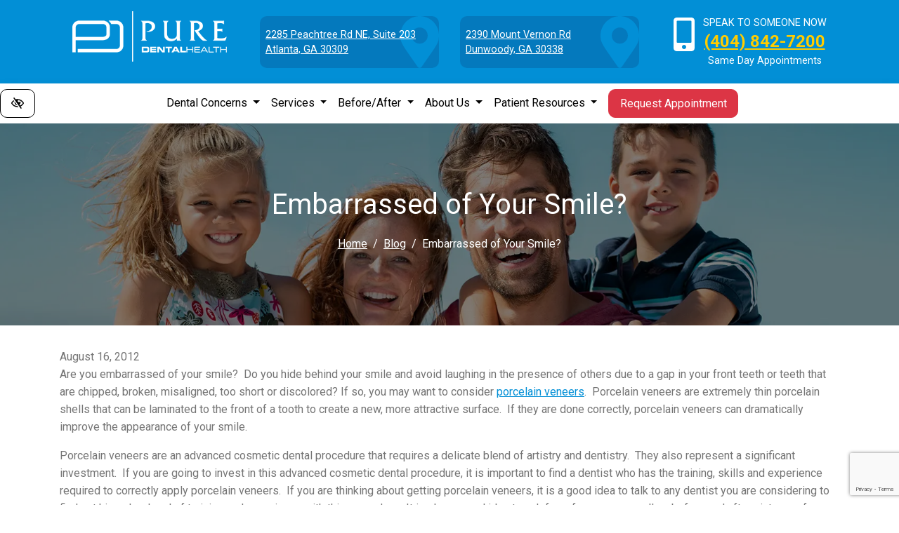

--- FILE ---
content_type: text/html; charset=UTF-8
request_url: https://puredentalhealth.com/embarrassed-of-your-smile/
body_size: 13788
content:

<!doctype html>
<html lang="en-US">
   <head>
  <meta charset="utf-8">
  <meta http-equiv="x-ua-compatible" content="ie=edge">
  <meta name="viewport" content="width=device-width, initial-scale=1">
  <link rel="shortcut icon" type="image/png" href="https://puredentalhealth.com/wp-content/uploads/2018/06/favicon2-192x192.png?x47045"/>
  <meta name='robots' content='index, follow, max-image-preview:large, max-snippet:-1, max-video-preview:-1' />

	<!-- This site is optimized with the Yoast SEO plugin v23.0 - https://yoast.com/wordpress/plugins/seo/ -->
	<title>Embarrassed of Your Smile? | Atlanta, GA</title>
	<link rel="canonical" href="https://puredentalhealth.com/embarrassed-of-your-smile/" />
	<meta property="og:locale" content="en_US" />
	<meta property="og:type" content="article" />
	<meta property="og:title" content="Embarrassed of Your Smile? | Atlanta, GA" />
	<meta property="og:description" content="Are you embarrassed of your smile?  Do you hide behind your smile and avoid laughing in the presence of others due to a gap in your front teeth or teeth that are chipped, broken, misaligned, too short or discolored? If so, you may want to consider porcelain veneers.  Porcelain veneers are extremely thin porcelain shells&hellip;" />
	<meta property="og:url" content="https://puredentalhealth.com/embarrassed-of-your-smile/" />
	<meta property="og:site_name" content="Pure Dental Health Atlanta, GA" />
	<meta property="article:published_time" content="2012-08-16T11:33:22+00:00" />
	<meta property="article:modified_time" content="2019-11-05T09:26:29+00:00" />
	<meta property="og:image" content="https://puredentalhealth.com/wp-content/uploads/2019/09/pure-office.jpg" />
	<meta property="og:image:width" content="675" />
	<meta property="og:image:height" content="450" />
	<meta property="og:image:type" content="image/jpeg" />
	<meta name="author" content="root" />
	<meta name="twitter:card" content="summary_large_image" />
	<meta name="twitter:label1" content="Written by" />
	<meta name="twitter:data1" content="root" />
	<meta name="twitter:label2" content="Est. reading time" />
	<meta name="twitter:data2" content="1 minute" />
	<!-- / Yoast SEO plugin. -->


<link rel='dns-prefetch' href='//fonts.googleapis.com' />
<link rel="stylesheet" href="https://puredentalhealth.com/wp-content/plugins/contact-form-7/includes/css/styles.css?x47045&amp;ver=5.9.6">
<link rel="stylesheet" href="https://fonts.googleapis.com/css2?family=Roboto%3Awght%40300%3B400%3B700&#038;display=swap&#038;ver=all">
<link rel="preconnect" href="https://fonts.googleapis.com">
                  <link rel="preconnect" href="https://fonts.gstatic.com" crossorigin><link rel="stylesheet" href="https://puredentalhealth.com/wp-content/themes/flc/dist/styles/libs.css?x47045">
<link rel="stylesheet" href="https://puredentalhealth.com/wp-content/themes/flc/dist/styles/jquery.bxslider.css?x47045">
<link rel="stylesheet" href="https://puredentalhealth.com/wp-content/themes/flc/dist/styles/jquery.smartmenus.bootstrap-4.css?x47045">
<link rel="stylesheet" href="https://puredentalhealth.com/wp-content/themes/flc/dist/styles/main.css?x47045">
<script type="text/javascript" src="https://puredentalhealth.com/wp-includes/js/jquery/jquery.min.js?x47045&amp;ver=3.7.1" id="jquery-core-js"></script>
<script type="text/javascript" src="https://puredentalhealth.com/wp-includes/js/jquery/jquery-migrate.min.js?x47045&amp;ver=3.4.1" id="jquery-migrate-js"></script>
<link rel="https://api.w.org/" href="https://puredentalhealth.com/wp-json/" /><link rel="alternate" type="application/json" href="https://puredentalhealth.com/wp-json/wp/v2/posts/5535" /><link rel="EditURI" type="application/rsd+xml" title="RSD" href="https://puredentalhealth.com/xmlrpc.php?rsd" />
<meta name="generator" content="WordPress 6.5.7" />
<link rel="icon" href="https://puredentalhealth.com/wp-content/uploads/2019/10/cropped-pure-logo-bg-32x32.png?x47045" sizes="32x32" />
<link rel="icon" href="https://puredentalhealth.com/wp-content/uploads/2019/10/cropped-pure-logo-bg-192x192.png?x47045" sizes="192x192" />
<link rel="apple-touch-icon" href="https://puredentalhealth.com/wp-content/uploads/2019/10/cropped-pure-logo-bg-180x180.png?x47045" />
<meta name="msapplication-TileImage" content="https://puredentalhealth.com/wp-content/uploads/2019/10/cropped-pure-logo-bg-270x270.png" />

  <!-- Google Tag Manager -->
<script>(function(w,d,s,l,i){w[l]=w[l]||[];w[l].push({'gtm.start':
new Date().getTime(),event:'gtm.js'});var f=d.getElementsByTagName(s)[0],
j=d.createElement(s),dl=l!='dataLayer'?'&l='+l:'';j.async=true;j.src=
'https://www.googletagmanager.com/gtm.js?id='+i+dl;f.parentNode.insertBefore(j,f);
})(window,document,'script','dataLayer','GTM-KDR75BG');</script>
<!-- End Google Tag Manager -->
    <meta name="theme-color" content="#0b356c">

  <meta name="google-site-verification" content="V5UP4hSOm9yhCVmLgejE05LqIIdq0S2RLnTlQsGaNkM" />
  <meta name="google-site-verification" content="U67IfEgeZ3gBZmhcZy8YKBcAKJsAixC5mAEMJYysQso" />
	 
  <meta name="facebook-domain-verification" content="qyd52wgi3wb1l0nu6cc1csozmrdpum" />

  <style media="screen">
  h1,h2,h3,h4,h5,h6,.h1,.h2,.h3,.h4,.h5,.h6 {font-display: swap;font-family:'Roboto', sans-serif}.font-heading {font-family:'Roboto', sans-serif}body {font-family:'Roboto', sans-serif}.font-body {font-family:'Roboto', sans-serif}.coupons li {background-image: url("https://puredentalhealth.com/wp-content/uploads/2018/03/coupon.png");}
  h1,h2,h3,h4,h5,h6,.h1,.h2,.h3,.h4,.h5,.h6 {
    color: #0b356c;
  }

  a, button {
    color: #028fd6;
  }
  a:hover, a:focus, button:hover, button:focus {
    color: #0b356c;
  }
  a:focus, input:focus, select:focus, textarea:focus, [tabindex]:not([tabindex='-1']):not(.btn):focus, .coupons li {
    outline-color: #028fd6;
  }
  .bg-white a:focus {
    outline-color: #028fd6!important;
  }
  .text-primary, .bg-primary .navbar:not(.highlight-active) .navbar-nav .nav-link.highlighted, .flc-submenu a:focus, .flc-submenu a:hover, .bg-primary .fa-inverse {
    color: #0b356c!important;
  }
  .text-secondary, .bg-secondary .navbar-nav .nav-link.highlighted, .bg-secondary .fa-inverse {
    color: #028fd6!important;
  }
  .bg-primary, .bg-primary .dropdown-menu, .flc-submenu a, .nav-pills .nav-link.active, .nav-pills .show > .nav-link, .menu-image-bricks a:hover, .menu-image-bricks a:focus {
    background-color: #0b356c!important;
  }
  .bg-secondary, .bg-secondary .dropdown-menu {
    background-color: #028fd6!important;
  }
  .border-primary, hr, .flc-submenu a, .section-opening-hours .current-day, .navbar-dark .navbar-nav.sm-collapsible .nav-link.highlighted .sub-arrow, .navbar-light .dropdown-menu {
    border-color: #0b356c!important;
  }
  .border-secondary {
    border-color: #028fd6!important;
  }
  .btn-primary, .mobile-cta a, .gform_button {
    background-color: #0b356c;
    border-color: #0b356c;
    color: white;
  }
  .btn-primary:hover, .btn-primary:focus, .btn-primary:active, .mobile-cta a:hover, .mobile-cta a:focus, .mobile-cta a:active,
  .gform_button:hover, .gform_button:focus {
    background-color: white;
    color: #0b356c;
    border-color: #0b356c;
  }

  .btn-primary:hover span, .btn-primary:focus span {
    background: #0b356c !important;
  }

  .btn-outline-primary {
    background-color: white;
    color: #0b356c;
    border-color: #0b356c;
  }
  .btn-outline-primary:hover, .btn-outline-primary:focus, .btn-outline-primary:active {
    background-color: #0b356c;
    border-color: white;
    color: white;
  }
  .btn-secondary {
    background-color: #028fd6;
    border-color: white;
    color: white;
  }
  .btn-secondary:hover, .btn-secondary:focus, .btn-secondary:active {
    background-color: white;
    color: #028fd6;
    border-color: #028fd6;
  }
  .btn-outline-secondary {
    background-color: white;
    color: #028fd6;
    border-color: #028fd6;
  }
  .btn-outline-secondary:hover, .btn-outline-secondary:focus, .btn-outline-secondary:active {
    background-color: #028fd6;
    border-color: white;
    color: white;
  }

  .btn-wcag {
    background-color: white;
    color: black !important;
  }
  .btn-wcag:focus, .btn-wcag:hover {
    background-color: black;
    color: white !important;
    border-color: white;
  }

  .color-tertiary {
    color: #ffcc01;
  }

  .btn-tertiary, .contact .flc-submenu a {
    background-color: #ffcc01!important;
    color: #0b356c !important;
    font-weight: bold;
  }
	.btn-danger a {
		color: white!important;
	}

  .contact .flc-submenu a {
    border-radius: 10px;
    border-color: #ffcc01!important;
    color: #000 !important;
  }

  .contact .flc-submenu a:hover,
  .contact .flc-submenu a:focus,
  .btn-tertiary:hover,
  .btn-tertiary:focus,
  .btn-tertiary:active {
    background-color: #0b356c!important;
    color: #ffcc01!important;
    border-color: #ffcc01!important;
  }

  .navbar-toggler span {
    background: white;
  }
  .navbar-toggler:hover span,
  .navbar-toggler:focus span,
  .navbar-toggler:active span {
    background: white;
  }

  .btn-tertiary:hover a,
  .btn-tertiary:focus a {
    color: #ffcc01!important;
  }

  .top-head {
    background-color:#028fd6;
  }



  /* WCAG DUPLICATES */

  .contrastHigh .top-head,
  .contrastHigh .top-address {
    background: #0b356c;
  }

  .contrastHigh #menu-primary a {
    color: #000 !important;
  }

  .contrastHigh .color-tertiary,
  .contrastHigh #sideMenu .nav-link,
  .contrastHigh .flc-submenu a,
  .contrastHigh .breadcrumb-item a {
    color: #FFF !important;
    background-color: #0b356c!important;
  }

  .contrastHigh .color-tertiary:hover,
  .contrastHigh .color-tertiary:focus,
  .contrastHigh #sideMenu .nav-link:hover,
  .contrastHigh #sideMenu .nav-link:focus,
  .contrastHigh .flc-submenu a:hover,
  .contrastHigh .flc-submenu a:focus {
    background-color: #FFF !important;
    color: #0b356c!important;

  }

  @media (max-width: 991px) {
  .contrastHigh .breadcrumb-item,
  .contrastHigh .breadcrumb,
  .contrastHigh .header-image .breadcrumb-item.active,
  .contrastHigh .header-image h1,
  .contrastHigh .header-image h2,
  .contrastHigh .header-image h3,
  .contrastHigh .header-image h4 {
     color: #fff !important;
    }
  }

  .contrastHigh #menu-primary a:hover,
  .contrastHigh #menu-primary a:focus {
    color: #FFF !important;
    background-color: #000 !important;
  }

  .contrastHigh .image-menu:hover h3, .contrastHigh .image-menu:focus h3 {
    opacity: 1;
  }

  .contrastHigh .image-overlay {
    background-color: #0b356c!important;
  }

  .contrastHigh a, .contrastHigh button {
    color: #0b356c;
  }
  .contrastHigh a:hover, .contrastHigh a:focus, .contrastHigh button:hover, .contrastHigh button:focus {
    color: #0b356c;
  }

  .contrastHigh .bg-primary a:hover,
  .contrastHigh .bg-primary a:focus {
    color: #fff;
  }
  .contrastHigh a:focus, .contrastHigh input:focus, .contrastHigh select:focus, .contrastHigh textarea:focus, .contrastHigh [tabindex]:not([tabindex='-1']):not(.btn):focus, .contrastHigh .coupons li {
    outline-color: #028fd6;
  }
  .contrastHigh .bg-white a:focus {
    outline-color: #028fd6!important;
  }
  .contrastHigh .text-primary, .contrastHigh .bg-primary .navbar:not(.highlight-active) .navbar-nav .nav-link.highlighted, .contrastHigh .flc-submenu a:focus, .contrastHigh .flc-submenu a:hover, .contrastHigh .bg-primary .fa-inverse {
    color: #0b356c!important;
  }
  .contrastHigh .text-secondary, .contrastHigh .bg-secondary .navbar-nav .nav-link.highlighted, .contrastHigh .bg-secondary .fa-inverse {
    color: #028fd6!important;
  }
  .contrastHigh .bg-primary, .contrastHigh .bg-primary .dropdown-menu, .contrastHigh .flc-submenu a, .contrastHigh .nav-pills .nav-link.active, .contrastHigh .nav-pills .show > .nav-link, .contrastHigh .menu-image-bricks a:hover, .contrastHigh .menu-image-bricks a:focus {
    background-color: #0b356c!important;
  }
  .contrastHigh .bg-secondary, .contrastHigh .bg-secondary .dropdown-menu {
    background-color: #0b356c!important;
  }
  .contrastHigh .border-primary, .contrastHigh hr, .contrastHigh .flc-submenu a, .contrastHigh .section-opening-hours .current-day, .contrastHigh .navbar-dark .navbar-nav.sm-collapsible .nav-link.highlighted .sub-arrow, .contrastHigh .navbar-light .dropdown-menu {
    border-color: #0b356c!important;
  }
  .contrastHigh .border-secondary {
    border-color: #028fd6!important;
  }
  .contrastHigh .btn-primary, .contrastHigh .mobile-cta a {
    background-color: #0b356c;
    border-color: white;
    color: white;
  }

  .contrastHigh .btn-outline-primary {
    background-color: white;
    color: #0b356c;
    border-color: #0b356c;
  }
  .contrastHigh .btn-outline-primary:hover, .contrastHigh .btn-outline-primary:focus, .contrastHigh .btn-outline-primary:active {
    background-color: #0b356c;
    border-color: white;
    color: white;
  }
  .contrastHigh .btn-secondary {
    background-color: #028fd6;
    border-color: white;
    color: white;
  }
  .contrastHigh .btn-secondary:hover, .contrastHigh .btn-secondary:focus, .contrastHigh .btn-secondary:active {
    background-color: white;
    color: #028fd6;
    border-color: #028fd6;
  }
  .contrastHigh .btn-outline-secondary {
    background-color: white;
    color: #028fd6;
    border-color: #028fd6;
  }
  .contrastHigh .btn-outline-secondary:hover, .contrastHigh .btn-outline-secondary:focus, .contrastHigh .btn-outline-secondary:active {
    background-color: #028fd6;
    border-color: white;
    color: white;
  }

  /* END DUPLICATES */

  .contrastHigh .text-justify {
    text-align: left!important;
  }
  .contrastHigh .btn-form span {
    color: #fff;
  }
  .contrastHigh .navbar-nav a {
    text-decoration: underline!important;
    color: white!important;
  }
  .contrastHigh a .svg-inline--fa {
    border-bottom: 1px solid #028fd6;
    padding-bottom: 2px;
  }
  .contrastHigh .bg-wcag-image {
    background-image: url('')!important;
  }
  .contrastHigh .bg-wcag-primary {
    background-color: #0b356c!important;
  }
  .contrastHigh .bg-wcag-primary .text-primary {
    color: white!important;
  }
  .contrastHigh .bg-wcag-secondary, .contrastHigh .carousel-background-image::after {
    background-color: #028fd6!important;
  }
  .contrastHigh .bg-wcag-secondary .text-secondary {
    color: white!important;
  }
  .contrastHigh .bg-wcag-white {
    background-color: white!important;
  }
  .contrastHigh .bg-wcag-white .text-white {
    color: black!important;
  }
  .contrastHigh .bg-wcag-primary a:focus, .contrastHigh .bg-wcag-secondary a:focus {
    outline-color: white !important;
    color: white;
  }
  .contrastHigh .bg-wcag-primary a:hover, .contrastHigh .bg-wcag-secondary a:hover {
    color: white !important;
  }
  .contrastHigh .section-opening-hours .current-day {
    border: 1px solid;
  }
  .contrastHigh .carousel-wcag .bx-controls-direction a, .contrastHigh .carousel-wcag .bx-controls-auto-item a, .contrastHigh .carousel-wcag .bx-pager a {
    background: white;
    padding: 3px;
  }
  .contrastHigh .carousel-wcag .bx-controls-direction a:hover, .contrastHigh .carousel-wcag .bx-controls-direction a:focus, .contrastHigh .carousel-wcag .bx-controls-auto-item a:hover, .contrastHigh .carousel-wcag .bx-controls-auto-item a:focus, .contrastHigh .carousel-wcag .bx-pager a:hover, .carousel-wcag .bx-pager a:focus {
    background: #028fd6;
    color: white;
    outline: none;
  }
  .contrastHigh #btn-video {
    background: white;
  }
  .contrastHigh #btn-video .svg-inline--fa {
    border-bottom: 1px solid #028fd6!important;
    padding-bottom: 2px;
  }

  .contrastHigh .btn-primary:hover, .contrastHigh .btn-primary:focus, .contrastHigh .btn-primary:active, .contrastHigh .mobile-cta a:hover, .contrastHigh .mobile-cta a:focus, .contrastHigh .mobile-cta a:active {
    background-color: white;
    color: #0b356c !important;
    border-color: #0b356c;
  }

  </style>
</head>
  <body class="post-template-default single single-post postid-5535 single-format-standard embarrassed-of-your-smile sidebar-primary">
    <!-- Google Tag Manager (noscript) -->
<noscript><iframe src="https://www.googletagmanager.com/ns.html?id=GTM-KDR75BG"
height="0" width="0" style="display:none;visibility:hidden"></iframe></noscript>
<!-- End Google Tag Manager (noscript) -->	<!-- <script>
	(function(d, s, id) {
	  var js, fjs = d.getElementsByTagName(s)[0];
	  if (d.getElementById(id)) return;
	  js = d.createElement(s);
	  js.id = id; js.src = 'https://www.localmed.com/assets/web/js/widget.js';
	  fjs.parentNode.insertBefore(js, fjs);
	}(document, 'script', 'localmed-wjs'));
	</script> -->
    <a href="#content" class="btn btn-primary btn-skip-content sr-only sr-only-focusable">Skip to main content</a>
    <!--[if IE]>
      <div class="alert alert-warning">
        You are using an <strong>outdated</strong> browser. Please <a href="http://browsehappy.com/">upgrade your browser</a> to improve your experience.      </div>
    <![endif]-->
    <header class="banner top-head">

<!-- if not landing page -->

  <button class="btn btn-tertiary d-block d-sm-none w-100 rounded-0" type="button" data-toggle="modal" data-target="#bookNow">
    Book Now
  </button>

  <!-- Modal -->
<div class="modal" id="bookNow" tabindex="-1" role="dialog" aria-labelledby="bookNow" aria-hidden="true">

  <button type="button" class="close" data-dismiss="modal" aria-label="Close">
    <span aria-hidden="true">&times;</span>
  </button>


  <div class="modal-dialog modal-dialog-centered" role="document">
    <div class="modal-content text-center">
      <div class="modal-header py-0">
        <span class="h2 mx-auto modal-title text-white font-weight-bold" id="bookNowLabel">Book Now</span>
      </div>
      <div class="modal-body">
        <a href="tel:+14048427200" onclick="return gtag_report_conversion(tel:4048427200);" class="phone_anchor btn btn-lg btn-tertiary my-1 d-block" aria-label="call us +1(404) 842-7200">Call Us! (404) 842-7200</a>        <a class="btn btn-lg btn-tertiary my-1 d-block" href="https://puredentalhealth.com/contact/">Schedule Online</a>
      </div>
    </div>
  </div>
</div>


  <div class="container">

    <div class="row header-row py-3">
      <div class="col-md-3 d-flex justify-content-center flex-row text-center">
        <a class="logo-top" href="https://puredentalhealth.com/" rel="home"><img src="https://puredentalhealth.com/wp-content/uploads/2019/09/pure-logo.png?x47045" class="img-fluid flc-logo " alt="logo Pure Dental Health , " /></a>
      </div>

      <div class="col-md-6 d-flex justify-content-center flex-column text-center">
        <div class="row">
          

                          <div class="col-md-6 d-none d-md-inline-block">
                <div class="top-address">
                  <a href="https://puredentalhealth.com/contact/">
                  <p>2285 Peachtree Rd NE, Suite 203</p>
                  <p>Atlanta, GA 30309</p></a>
                </div>
              </div>

                      

                          <div class="col-md-6 d-none d-md-inline-block">
                <div class="top-address">
                  <a href="https://puredentalhealth.com/contact/">
                  <p>2390 Mount Vernon Rd</p>
                  <p>Dunwoody, GA 30338</p></a>
                </div>
              </div>

                              </div>

      </div>

      <div class="col-md-3 d-none d-sm-flex justify-content-center flex-row text-center top-cta pt-2">
        <i class="fas fa-mobile-alt"></i>
        <div class="d-inline-block">
          <span class="h6 d-block mb-1">SPEAK TO SOMEONE NOW</span>
          <a href="tel:+14048427200" onclick="return gtag_report_conversion(tel:4048427200);" class="phone_anchor h4 color-tertiary" aria-label="call us +1(404) 842-7200">(404) 842-7200</a>          <span class="h6 d-block mt-1">Same Day Appointments</span>

        </div>
      </div>

    </div>
  </div>

  
  
      <div class="w-100 header-navigation bg-white shadow d-flex justify-content-between">
        <button id="styleSwitcher" class="btn btn-wcag align-self-baseline" data-toggle="tooltip" data-placement="left" data-trigger="hover focus" title="Switch to High color contrast version of the website" aria-label="Switch to High color contrast version of the website"><i class="far fa-eye-slash"></i></button>

        <div class="container">

          <nav class="navbar navbar-expand-lg justify-content-end" aria-label="main navigation">
      <button class="navbar-toggler btn-primary" type="button" data-toggle="collapse" data-target="#navbarNavDropdown" aria-controls="navbarNavDropdown" aria-expanded="false" aria-label="Toggle navigation">
        <span class="top"></span>
        <span class="middle"></span>
        <span class="bottom"></span>
      </button>

      <div class="collapse navbar-collapse justify-content-center" id="navbarNavDropdown">
        <ul id="menu-primary" class="nav navbar-nav"><li id="menu-item-7048" class="menu-item menu-item-type-post_type menu-item-object-page menu-item-has-children menu-item-7048 page-item-7036 nav-item dropdown"><a href="https://puredentalhealth.com/dental-concerns/" class="nav-link dropdown-toggle" data-toggle="dropdown">Dental Concerns <i class="fas fa-angle-down d-none carret-fa"></i></a>
<ul class="dropdown-menu">
<li><a href="https://puredentalhealth.com/dental-concerns/cavities/" class="dropdown-item">Cavities</a><li><a href="https://puredentalhealth.com/chipped-tooth-repair/" class="dropdown-item">Chipped Tooth Repair</a><li><a href="https://puredentalhealth.com/dental-concerns/dental-anxiety/" class="dropdown-item">Dental Anxiety</a><li><a href="https://puredentalhealth.com/atlanta-gum-disease-treatment" class="dropdown-item">Gum Disease Treatment</a><li><a href="https://puredentalhealth.com/atlanta-halitosis-treatments" class="dropdown-item">Halitosis Treatment</a><li><a href="https://puredentalhealth.com/dental-concerns/soft-teeth/" class="dropdown-item">Soft teeth</a><li><a href="https://puredentalhealth.com/dental-concerns/tooth-discoloration/" class="dropdown-item">Tooth Discoloration</a><li><a href="https://puredentalhealth.com/dental-concerns/tooth-infection/" class="dropdown-item">Tooth Infection</a><li><a href="https://puredentalhealth.com/tooth-pain-relief/" class="dropdown-item">Tooth Pain</a><li><a href="https://puredentalhealth.com/wisdom-teeth-removal" class="dropdown-item">Wisdom Teeth Removal</a></ul>
<li id="menu-item-4309" class="menu-item menu-item-type-post_type menu-item-object-page menu-item-has-children menu-item-4309 page-item-929 nav-item dropdown"><a href="https://puredentalhealth.com/dental-procedures" class="nav-link dropdown-toggle" data-toggle="dropdown">Services <i class="fas fa-angle-down d-none carret-fa"></i></a>
<ul class="dropdown-menu">
<li class="dropdown"><a href="https://puredentalhealth.com/atlanta-dental-care" class="dropdown-item">General Dentistry <i class="fas fa-angle-right d-none carret-fa"></i></a>
	<ul class="dropdown-menu">
<li><a href="https://puredentalhealth.com/chipped-tooth-repair/" class="dropdown-item">Chipped Tooth Repair</a><li><a href="https://puredentalhealth.com/buckhead-dental-cleanings" class="dropdown-item">Dental Checkups</a><li><a href="https://puredentalhealth.com/atlanta-emergency-dentist" class="dropdown-item">Emergency Dentistry</a><li><a href="https://puredentalhealth.com/atlanta-root-canals/" class="dropdown-item">Endodontics/Root Canals</a><li><a href="https://puredentalhealth.com/atlanta-fluoride-treatments" class="dropdown-item">Fluoride Treatments</a><li><a href="https://puredentalhealth.com/atlanta-nti-night-guard-system" class="dropdown-item">Headache Treatment</a><li><a href="https://puredentalhealth.com/atlanta-oral-cancer-screening" class="dropdown-item">Oral Cancer Screening</a><li><a href="https://puredentalhealth.com/atlanta-cerec-same-day-crowns/" class="dropdown-item">Same Day Crowns</a><li><a href="https://puredentalhealth.com/atlanta-same-day-dental-appointments" class="dropdown-item">Same Day Dental Appointments</a><li><a href="https://puredentalhealth.com/atlanta-tooth-sealants" class="dropdown-item">Sealants</a><li><a href="https://puredentalhealth.com/atlanta-sedation-dentists" class="dropdown-item">Sedation Dentists</a>	</ul>
<li class="dropdown"><a href="https://puredentalhealth.com/buckhead-cosmetic-dentists" class="dropdown-item">Cosmetic Dentistry <i class="fas fa-angle-right d-none carret-fa"></i></a>
	<ul class="dropdown-menu">
<li><a href="https://puredentalhealth.com/six-month-smiles" class="dropdown-item">Adult Braces</a><li><a href="https://puredentalhealth.com/atlanta-invisalign-dentists" class="dropdown-item">Invisalign® Aligners</a><li><a href="https://puredentalhealth.com/services/cosmetic-dentistry/atlanta-porcelain-veneers/" class="dropdown-item">Porcelain Veneers</a><li><a href="https://puredentalhealth.com/six-month-smiles" class="dropdown-item">Six Month Smiles</a><li><a href="https://puredentalhealth.com/services/cosmetic-dentistry/atlanta-teeth-whitening/" class="dropdown-item">Teeth Whitening</a><li><a href="https://puredentalhealth.com/white-fillings" class="dropdown-item">White Fillings</a>	</ul>
<li class="dropdown"><a href="https://puredentalhealth.com/buckhead-restorative-dentistry" class="dropdown-item">Restorative Dentistry <i class="fas fa-angle-right d-none carret-fa"></i></a>
	<ul class="dropdown-menu">
<li><a href="https://puredentalhealth.com/all-on-4-implants/" class="dropdown-item">All-on-4 Implants</a><li><a href="https://puredentalhealth.com/atlanta-dentca-denture-system" class="dropdown-item">Dentca Denture</a><li><a href="https://puredentalhealth.com/dentures-partials" class="dropdown-item">Dentures Partials</a><li><a href="https://puredentalhealth.com/extractions" class="dropdown-item">Extractions</a><li><a href="https://puredentalhealth.com/services/restorative-dentistry/atlanta-dental-implants/" class="dropdown-item">Dental Implants</a><li><a href="https://puredentalhealth.com/atlanta-oral-surgery" class="dropdown-item">Oral Surgery</a>	</ul>
<li><a href="https://puredentalhealth.com/atlanta-iv-sedation-dentistry" class="dropdown-item">Sedation Dentistry</a><li class="dropdown"><a href="https://puredentalhealth.com/dental-anesthesia/" class="dropdown-item">Dental Anesthesia <i class="fas fa-angle-right d-none carret-fa"></i></a>
	<ul class="dropdown-menu">
<li><a href="https://puredentalhealth.com/anesthesia-care-team/" class="dropdown-item">Anesthesia Care Team</a><li><a href="https://puredentalhealth.com/anesthesia-risk/" class="dropdown-item">Anesthesia Risk</a><li><a href="https://puredentalhealth.com/side-effects-of-anesthesia/" class="dropdown-item">Side Effects Of Anesthesia</a><li><a href="https://puredentalhealth.com/types-of-anesthesia/" class="dropdown-item">Types of Anesthesia</a>	</ul>
</ul>
<li id="menu-item-4351" class="menu-item menu-item-type-post_type menu-item-object-page menu-item-has-children menu-item-4351 page-item-1152 nav-item dropdown"><a href="https://puredentalhealth.com/before-and-afters/crooked-teeth" class="nav-link dropdown-toggle" data-toggle="dropdown">Before/After <i class="fas fa-angle-down d-none carret-fa"></i></a>
<ul class="dropdown-menu">
<li><a href="https://puredentalhealth.com/before-and-afters/aox-dental-implants" class="dropdown-item">AOX Dental Implants</a><li><a href="https://puredentalhealth.com/before-and-afters/crooked-teeth" class="dropdown-item">Crooked Teeth</a><li><a href="https://puredentalhealth.com/before-and-afters/six-month-smiles" class="dropdown-item">Six Month Smiles</a><li><a href="https://puredentalhealth.com/before-and-afters/worn-teeth" class="dropdown-item">Worn Teeth</a><li><a href="https://puredentalhealth.com/before-after/old-crowns-and-veneers" class="dropdown-item">Old Crowns/Veneers</a><li><a href="https://puredentalhealth.com/before-after/missing-teeth" class="dropdown-item">Missing teeth</a><li><a href="https://puredentalhealth.com/before-and-afters/gaps-and-spaces" class="dropdown-item">Gaps and spaces</a><li><a href="https://puredentalhealth.com/before-after/stained-or-dark-teeth" class="dropdown-item">Stained or dark teeth</a></ul>
<li id="menu-item-4297" class="menu-item menu-item-type-custom menu-item-object-custom menu-item-has-children menu-item-4297 page-item-4297 nav-item dropdown"><a href="#" class="nav-link dropdown-toggle" data-toggle="dropdown">About Us <i class="fas fa-angle-down d-none carret-fa"></i></a>
<ul class="dropdown-menu">
<li><a href="https://puredentalhealth.com/office/" class="dropdown-item">Our Office</a><li class="dropdown"><a href="https://puredentalhealth.com/buckhead-family-dental-care" class="dropdown-item">Our Doctors <i class="fas fa-angle-right d-none carret-fa"></i></a>
	<ul class="dropdown-menu">
<li><a href="https://puredentalhealth.com/meet-dr-scott" class="dropdown-item">Dr. Justin Scott</a><li><a href="https://puredentalhealth.com/office/our-doctors/dr-singh/" class="dropdown-item">Dr. Singh</a><li><a href="https://puredentalhealth.com/office/our-doctors/dr-vuong-nguyen/" class="dropdown-item">Dr. Vuong Nguyen</a>	</ul>
<li class="dropdown"><a href="#" class="dropdown-item">Our Team <i class="fas fa-angle-right d-none carret-fa"></i></a>
	<ul class="dropdown-menu">
<li><a href="https://puredentalhealth.com/administrative-team/" class="dropdown-item">Administrative Team</a><li><a href="https://puredentalhealth.com/clinical-team/" class="dropdown-item">Clinical Team</a>	</ul>
<li><a href="https://puredentalhealth.com/blog/" class="dropdown-item">Blog</a><li><a href="https://puredentalhealth.com/community-outreach/" class="dropdown-item">Community Outreach</a><li><a href="https://puredentalhealth.com/careers-at-pure-dental-health" class="dropdown-item">Careers</a><li><a href="https://puredentalhealth.com/buckhead-dentists-patient-testimonials" class="dropdown-item">Patient Testimonials</a><li><a href="https://puredentalhealth.com/office/team-testimonials/" class="dropdown-item">Team Testimonials</a></ul>
<li id="menu-item-7181" class="menu-item menu-item-type-custom menu-item-object-custom menu-item-has-children menu-item-7181 page-item-7181 nav-item dropdown"><a href="#" class="nav-link dropdown-toggle" data-toggle="dropdown">Patient Resources <i class="fas fa-angle-down d-none carret-fa"></i></a>
<ul class="dropdown-menu">
<li><a href="https://puredentalhealth.com/dental-insurance-plans-accepted" class="dropdown-item">Dental Insurance Options</a><li><a href="https://puredentalhealth.com/dental-discount-plan/" class="dropdown-item">Dental Discount Plan</a><li><a href="https://puredentalhealth.com/atlanta-dentist-flexible-payment-plans-financing" class="dropdown-item">Payment Plans</a><li><a href="https://puredentalhealth.com/new-patient-forms" class="dropdown-item">Patient Forms</a><li><a href="https://puredentalhealth.com/hours-parking" class="dropdown-item">Hours/Parking</a><li class="dropdown"><a href="https://puredentalhealth.com/office/" class="dropdown-item">Our Offices <i class="fas fa-angle-right d-none carret-fa"></i></a>
	<ul class="dropdown-menu">
<li><a href="https://puredentalhealth.com/office/" class="dropdown-item">Buckhead Office</a><li><a href="https://puredentalhealth.com/dunwoody-dentist/" class="dropdown-item">Dunwoody Office</a>	</ul>
<li><a href="https://puredentalhealth.com/faqs" class="dropdown-item">FAQ&#8217;s</a></ul>
<li id="menu-item-7158" class="btn btn-danger ml-0 ml-md-2 menu-item menu-item-type-post_type menu-item-object-page menu-item-7158 page-item-6468 nav-item"><a href="https://puredentalhealth.com/contact/" class="nav-link">Request Appointment</a></ul>      </div>
			  			  
    </nav>
  </div>
  </div>

</header>




    <div class="wrap" role="document">
		

      
      
  <div class="header-image text-white overlay-solid">
  <img class="lazyload" src="https://puredentalhealth.com/wp-content/uploads/2019/10/header-default.jpg?x47045" data-src="https://puredentalhealth.com/wp-content/uploads/2019/10/header-default.jpg?x47045" alt="Embarrassed of Your Smile? , " />  <div class="container bg-wcag-primary py-2">
          <div class="page-header">

        <h1 class="">Embarrassed of Your Smile?</h1>
      </div>
      <nav aria-label="breadcrumb"><ol class="breadcrumb"><li class="breadcrumb-item"><a href="https://puredentalhealth.com">Home</a></li><li class="breadcrumb-item"><a href="https://puredentalhealth.com/blog/">Blog</a></li><li class="breadcrumb-item active" aria-current="page">Embarrassed of Your Smile?</li></ol></nav>  </div>
</div>


      <main class="main">
                <!-- Full width -->
        
            <div class="container content-wrap">
              <div class="row">
                <div class="content col-md" id="content">
                  
  <div class="post-5535 post type-post status-publish format-standard category-cosmetic-dentistry category-restorative-dentistry tag-cosmetic-dentistry tag-cosmetic-dentistry-procedures tag-improving-the-appearance-of-teeth">
    <div>
            <time class="updated" datetime="2012-08-16T11:33:22+00:00">August 16, 2012</time>
    </div>
    <div class="entry-content">
            <p>Are you embarrassed of your smile?  Do you hide behind your smile and avoid laughing in the presence of others due to a gap in your front teeth or teeth that are chipped, broken, misaligned, too short or discolored? If so, you may want to consider <a title="porcelain veneers" href="https://puredentalhealth.com/buckhead-porcelain-veneers">porcelain veneers</a>.  Porcelain veneers are extremely thin porcelain shells that can be laminated to the front of a tooth to create a new, more attractive surface.  If they are done correctly, porcelain veneers can dramatically improve the appearance of your smile.</p>
<p>Porcelain veneers are an advanced cosmetic dental procedure that requires a delicate blend of artistry and dentistry.  They also represent a significant investment.  If you are going to invest in this advanced cosmetic dental procedure, it is important to find a dentist who has the training, skills and experience required to correctly apply porcelain veneers.  If you are thinking about getting porcelain veneers, it is a good idea to talk to any dentist you are considering to find out his or her level of training and experience with this procedure.  It is also a good idea to ask for references as well as before and after pictures of some of their patients who have received porcelain veneers.</p>
<p>You don&#8217;t have to continue to be embarrassed of your smile!  Your smile affects everything you do and has a large affect on your overall appearance as well as your confidence.  It also creates a lasting first impression on everyone you meet.  If you are unhappy with the appearance of your smile, talk to a cosmetic dentist today to see if porcelain veneers are right for you.</p>
      <div class="behalf">
        <p class="font-weight-bold">Posted on behalf of <span class="vcard author author_name"><span class="fn">Pure Dental Health</span></span></p>
      </div>
      <div class="sharing border-primary d-flex justify-content-center align-items-center">
  <span class="sharing-text">Share:</span>
  <a href="https://www.facebook.com/sharer/sharer.php?u=https%3A%2F%2Fpuredentalhealth.com%2Fembarrassed-of-your-smile%2F&t=Embarrassed+of+Your+Smile%3F" target="_blank" rel="noopener" aria-label="Share on Facebook"><span class="fa-stack"><i class="fas fa-square fa-stack-2x color-facebook"></i><i class="fab fa-facebook-f fa-stack-1x fa-inverse"></i></span></a>
  <a href="https://twitter.com/intent/tweet?source=https%3A%2F%2Fpuredentalhealth.com%2Fembarrassed-of-your-smile%2F&t=Embarrassed+of+Your+Smile%3F" target="_blank" rel="noopener" aria-label="Share on X"><span class="fa-stack "><i class="fas fa-square fa-stack-2x color-twitter"></i><i class="fab fa-twitter fa-stack-1x fa-inverse"></i></span></a>
</div>
    </div>
    <div>
          </div>

    <script type="application/ld+json">
    {
      "@context": "http://schema.org",
      "@type": "NewsArticle",
      "mainEntityOfPage": {
        "@type": "WebPage",
        "@id": "https://puredentalhealth.com/embarrassed-of-your-smile/"
      },
      "headline": "Embarrassed of Your Smile?",
      "image": [
        ""
       ],
      "datePublished": "2012-08-16T11:33:22+00:00",
      "dateModified": "2019-11-05T09:26:29+00:00",
      "author": {
        "@type": "Organization",
        "name": "Pure Dental Health"
      },
       "publisher": {
        "@type": "Organization",
        "name": "Pure Dental Health",
        "logo": {
          "@type": "ImageObject",
          "url": "https://puredentalhealth.com/wp-content/uploads/2019/09/pure-logo.png"
        }
      }
    }
    </script>

  </div>
                </div>
                
                                   <!-- <aside class="sidebar col-md-3 content sidebar-page">
                    
  <nav class="sidebar-menu mb-3">
    <a class="d-none d-md-block btn btn-lg btn-tertiary mb-5 ml-0" href="https://puredentalhealth.com/contact/" style="margin-left: 0 !important">Book an Appointment!</a>
    <button class="d-md-none btn btn-lg btn-tertiary mb-5 ml-0 w-100" type="button" data-toggle="modal" data-target="#bookNow" style="margin-left: 0 !important">
      Book an Appointment!
    </button>
  </nav>


<h3 class="font-weight-bold text-center">Get Started!</h3>
<nav class="sidebar-menu mb-3">
  <a class="btn btn-primary d-block mb-2" href="https://puredentalhealth.com/refer-a-friend/">Refer a Friend</a>
  <a class="btn btn-primary d-block mb-2" href="https://puredentalhealth.com/atlanta-emergency-dentist">Emergencies</a>
  <a class="btn btn-primary d-block mb-2" href="https://puredentalhealth.com/faqs">FAQ's</a>
  <a class="btn btn-primary d-block mb-2" href="https://puredentalhealth.com/dental-insurance-plans-accepted">Insurance</a>
  <a class="btn btn-primary d-block mb-2" href="https://puredentalhealth.com/atlanta-dentist-flexible-payment-plans-financing">Payment Plans</a>
  <a class="btn btn-primary d-block mb-2" href="https://puredentalhealth.com/buckhead-family-dental-care">Meet Our Doctors</a>
  <a class="btn btn-primary d-block mb-2" href="https://puredentalhealth.com/new-patient-forms">New Patient Forms</a>
</nav>

<a href="https://puredentalhealth.com/your-brightest-smile-awaits-everything-you-need-to-know-about-professional-teeth-whitening/"><h4 class="h5">Your Brightest Smile Awaits: Everything You Need to Know About Professional Teeth Whitening</h4></a><p>A radiant, white smile can transform not just your appearance, but your entire confidence level. If you&#8217;ve been considering professional teeth whitening but have questions swirling in your mind, you&#8217;re not alone. Many patients walk into dental offices with curiosity about this popular cosmetic procedure, wondering about everything from safety to results. Professional teeth whitening&hellip;</p>
<a href="https://puredentalhealth.com/why-teeth-whitening-remains-the-crown-jewel-of-cosmetic-dentistry/"><h4 class="h5">Why Teeth Whitening Remains the Crown Jewel of Cosmetic Dentistry</h4></a><p>When patients walk into dental offices across the country, one request stands out above all others: &#8220;I want whiter teeth.&#8221; Professional teeth whitening has claimed the throne as the most sought-after cosmetic dental procedure, and for good reason. This transformative treatment delivers dramatic results in a single visit, making it the perfect gateway to a&hellip;</p>
                  </aside> -->
                
              </div>
            </div>
          

        
      </main>
    </div><!-- /.wrap -->
    
  <div class="row-logo2 d-flex justify-content-center">
  <a href="https://www.opencare.com" target="_blank" rel="noopener"><img class="lazyload" src="https://puredentalhealth.com/wp-content/uploads/2019/09/award-opencare.png?x47045" data-src="https://puredentalhealth.com/wp-content/uploads/2019/09/award-opencare.png?x47045" alt="Opencare patients choice winner 2015" /></a><a href="https://www.doctorschoiceawards.org/nominees/dr-justin-scott/" target="_blank" rel="noopener"><img class="lazyload" src="https://puredentalhealth.com/wp-content/uploads/2019/09/award-doctorschoice.png?x47045" data-src="https://puredentalhealth.com/wp-content/uploads/2019/09/award-doctorschoice.png?x47045" alt="Doctors' choice awards 2015 badge" /></a><img class="lazyload img-fluid" src="https://puredentalhealth.com/wp-content/uploads/2024/07/badge-patient-atlanta-dentist-2024.png?x47045" data-src="https://puredentalhealth.com/wp-content/uploads/2024/07/badge-patient-atlanta-dentist-2024.png?x47045" alt="Atlanta Dentist top rated badge 2024" /><img class="lazyload img-fluid" src="https://puredentalhealth.com/wp-content/uploads/2025/02/badge-patient-atlanta-dentist-2025-license-confirmed.png?x47045" data-src="https://puredentalhealth.com/wp-content/uploads/2025/02/badge-patient-atlanta-dentist-2025-license-confirmed.png?x47045" alt="atlanta dentist top patient rated 2025" /><img class="lazyload img-fluid" src="https://puredentalhealth.com/wp-content/uploads/2024/07/badge-patient-dunwoody-dentist-2024.png?x47045" data-src="https://puredentalhealth.com/wp-content/uploads/2024/07/badge-patient-dunwoody-dentist-2024.png?x47045" alt="Dunwoody Dentist top rated badge 2024" /><img class="lazyload img-fluid" src="https://puredentalhealth.com/wp-content/uploads/2025/09/badge-patient-dunwoody-dentist-2025-license-confirmed.png?x47045" data-src="https://puredentalhealth.com/wp-content/uploads/2025/09/badge-patient-dunwoody-dentist-2025-license-confirmed.png?x47045" alt="Dunwoody Dentist top rated badge 2025" /></div>

 
<div class="row-logo3 pb-5">
<h2 class="h3 font-weight-bold mt-5 mb-3 text-center">Our Trusted Financing Partners</h2>

<div class="d-flex justify-content-center align-items-center">

 <a href="https://www.carecredit.com/apply/?sitecode=bb3bupc06182018" target="_blank" rel="noopener"><img data-src="https://puredentalhealth.com/wp-content/uploads/2018/11/logo-carecredit.jpg?x47045&amp;x75228" alt="Care Credit" class="aligleft size-full wp-image-3865 lazyload my-2 px-4" width="265" height="55" src="https://puredentalhealth.com/wp-content/uploads/2018/11/logo-carecredit.jpg?x47045&amp;x75228"></a>

 <iframe src='https://www.proceedfinance.com/application/embed?referrer=46fbfce8-bc63-45f5-a68d-f04661171a59' width='440' height='260' style='border:1px solid #cccccc;'></iframe>

 <a href="https://www.lendingclub.com/pd/sem/personal-loan?referrerId=214641877&partnerID=95769&utm_source=google&utm_medium=cpc&utm_campaign=pl_Google_Brand_Core_US_CL&utm_adgroup=LendingClub&utm_content=129587487078&utm_ad=650443992137&utm_term=lending%20club&utm_matchtype=e&utm_targetid=kwd-538032057&utm_location=9010944&utm_placement=&utm_device=c&gclid=CjwKCAjw7NmzBhBLEiwAxrHQ-RR35LKl-i5f3J_-HYt1bvLxMKXaw-pg-hOwbxINLU7y1MqXBQZkgxoCOWYQAvD_BwE" target="_blank" rel="noopener"><img data-src="https://puredentalhealth.com/wp-content/uploads/2019/11/lendingclub-e1573232557504.png?x47045&amp;x75228" alt="lendingclub logo" class="wp-image-6263 lazyload my-2 px-4" width="276" height="86" src="https://puredentalhealth.com/wp-content/uploads/2019/11/lendingclub-e1573232557504.png?x47045&amp;x75228"></a> 

</div>
</div>



  <section class="w-100 pb-0 section-contact bg-primary container-fluid py-3">

  <div class="row" id="tab-contact">

    <div class="col-md-12 text-center">
                <h2 class="text-white my-3">Two Convenient Locations With Extended Hours</h2>
      		<p>You can call us from 7 AM to 5 PM, Monday through Friday, to schedule an appointment.</p>
    </div>

    <div class="col-md-6 p-4" id="location-1"><div class="d-flex justify-content-center flex-column"><div><div class="row"><div class="col-lg-6 text-center"><div class="location-image"><img class="img-fluid w-100 lazyload" data-src="https://puredentalhealth.com/wp-content/uploads/2019/09/office-buckhead.jpg?x47045" alt="Buckhead office" /><span class="image-overlay h6 text-white">Same Day Appointments!</span></div><p><a href="tel:+14048427200" onclick="return gtag_report_conversion(tel:4048427200);" class="phone_anchor btn btn-tertiary" aria-label="call us +1(404) 842-7200">Call Us! (404) 842-7200</a></p></div><div class="col-lg-6"><a href="https://puredentalhealth.com/contact/"><h3 class="font-weight-bold text-white"><i class="fas fa-map-marker-alt mr-2"></i> Buckhead</h3><p class="mb-1">2285 Peachtree Rd NE, Suite 203</p><p>Atlanta, GA, 30309</p></a><a class="btn btn-tertiary mt-2" href="https://app.nexhealth.com/appt/PureDentalHealth?lid=19245" target="_blank">Book Online</a></div></div></div></div><iframe aria-hidden="true" role="presentation" tabindex="-1" title="Buckhead Google Map" data-src="https://www.google.com/maps/embed?pb=!1m14!1m8!1m3!1d13259.371805058161!2d-84.3898689!3d33.8163657!3m2!1i1024!2i768!4f13.1!3m3!1m2!1s0x0%3A0x29391feedbb7a50d!2sAtlanta+Dentist+in+Buckhead!5e0!3m2!1sen!2sus!4v1638883327334!5m2!1sen!2sus" width="600" height="450" style="border:0" class="lazyload google-map d-block w-100 mt-3 " allowfullscreen></iframe></div><div class="col-md-6 p-4" id="location-2"><div class="d-flex justify-content-center flex-column"><div><div class="row"><div class="col-lg-6 text-center"><div class="location-image"><img class="img-fluid w-100 lazyload" data-src="https://puredentalhealth.com/wp-content/uploads/2019/09/office-dunwoody.jpg?x47045" alt="Dunwoody office" /><span class="image-overlay h6 text-white">Same Day Appointments!</span></div><p><a href="tel:+14043432855" onclick="return gtag_report_conversion(tel:4043432855);" class="phone_anchor btn btn-tertiary" aria-label="call us +1(404) 343-2855">Call Us! (404) 343-2855</a></p></div><div class="col-lg-6"><a href="https://puredentalhealth.com/contact/"><h3 class="font-weight-bold text-white"><i class="fas fa-map-marker-alt mr-2"></i> Dunwoody</h3><p class="mb-1">2390 Mount Vernon Rd</p><p>Dunwoody, GA, 30338</p></a><a class="btn btn-tertiary mt-2" href="https://app.nexhealth.com/appt/PureDentalHealth?lid=19246" target="_blank">Book Online</a></div></div></div></div><iframe aria-hidden="true" role="presentation" tabindex="-1" title="Dunwoody Google Map" data-src="https://www.google.com/maps/embed?pb=!1m14!1m8!1m3!1d52950.15728614591!2d-84.30411!3d33.956947!3m2!1i1024!2i768!4f13.1!3m3!1m2!1s0x0%3A0xc87e1ef8078d5e7d!2sPure%20Dental%20Health!5e0!3m2!1sen!2sus!4v1568721352094!5m2!1sen!2sus" width="600" height="450" style="border:0" class="lazyload google-map d-block w-100 mt-3 " allowfullscreen></iframe></div>  </div>
</section>



<section class="cta-inline cta-dark bg-white text-center py-5 w-100">
    <h2 class="h3 d-inline-block text-primary font-weight-bold mb-0 mr-0 mr-sm-3">Schedule Your Appointment Online</h2>
    <div class="text-center mt-2">
      <a href="https://puredentalhealth.com/contact/" class="mt-2 mt-xs-0 btn btn-tertiary">Request Appointment</a>
    </div>
</section>
<footer class="content-info">

<div class="w-100 section-footer bg-primary">

  <div class="container">

  <div class="row">
  <div class="col-md-3">
    <a href="https://puredentalhealth.com">
      <img class="img-fluid p-5 logo-bottom" src="https://puredentalhealth.com/wp-content/themes/flc/dist/images/pure-logo.svg?x47045" alt="Pure Dental Health logo">
    </a>
  </div>

  <div class="col-md-9 d-flex py-2">
    <nav class="align-self-center">
      <ul id="menu-footer" class="nav justify-content-center footer-nav"><li id="menu-item-5486" class="menu-item menu-item-type-post_type menu-item-object-page menu-item-5486 page-item-930 nav-item"><a href="https://puredentalhealth.com/atlanta-dental-care" class="nav-link">General Dentistry</a><li id="menu-item-5487" class="menu-item menu-item-type-post_type menu-item-object-page menu-item-5487 page-item-931 nav-item"><a href="https://puredentalhealth.com/buckhead-cosmetic-dentists" class="nav-link">Cosmetic Dentistry</a><li id="menu-item-5488" class="menu-item menu-item-type-post_type menu-item-object-page menu-item-5488 page-item-932 nav-item"><a href="https://puredentalhealth.com/buckhead-restorative-dentistry" class="nav-link">Restorative Dentistry</a><li id="menu-item-5489" class="menu-item menu-item-type-post_type menu-item-object-page menu-item-5489 page-item-933 nav-item"><a href="https://puredentalhealth.com/atlanta-iv-sedation-dentistry" class="nav-link">Painless Dentistry</a></ul>    </nav>
  </div>

  </div>
  </div>

  <div class="footer-bottom py-5">
    <div class="container">
      <div class="row">

        <div class="col-md-12 col-lg-4 d-flex align-items-center justify-content-center my-2 flex-column flex-md-row">
          <a class="" href="https://www.findlocal-company.com/" target="_blank" rel="noopener nofollow" title="Digital Marketing SEO Agency"><img class="mx-2" src="https://puredentalhealth.com/wp-content/themes/flc/dist/images/logo-flc-white.png?x47045" alt="Find Local Company Digital Marketing SEO Agency" /></a>
          <div>© 2026 All Rights Reserved.</div>
        </div>

        <div class="col-md-12 col-lg-8 text-center text-md-right d-flex flex-column flex-md-row justify-content-center justify-content-lg-end  my-2">
          <nav class="">
            <ul class="nav nav justify-content-center">
              <li class="nav-item">
                <a class="nav-link" href="https://puredentalhealth.com/sitemap/">Sitemap</a>
              </li>
              <li class="nav-item">
                <a class="nav-link" href="https://puredentalhealth.com/accessibility-policy/">Accessibility Policy</a>
              </li>
              <li class="nav-item">
                <a class="nav-link" href="https://puredentalhealth.com/terms">Terms of Services</a>
              </li>
            </ul>
          </nav>
          <div class="">
            <div class="socials"><a href="https://www.facebook.com/puredentalhealth" target="_blank" rel="noopener" aria-label="Our Facebook Account"><span class="fa-stack"><i class="fas fa-square fa-stack-2x color-facebook"></i><i class="fab fa-facebook-f fa-stack-1x fa-inverse"></i></span></a><a href="https://twitter.com/PureDentalATL" target="_blank" rel="noopener" aria-label="Our X Account"><span class="fa-stack "><i class="fas fa-square fa-stack-2x color-twitter"></i><i class="fab fa-twitter fa-stack-1x fa-inverse"></i></span></a><a href="https://www.yelp.com/biz/pure-dental-health-atlanta-2" target="_blank" rel="noopener" aria-label="Our Yelp Account"><span class="fa-stack"><i class="fas fa-square fa-stack-2x color-yelp"></i><i class="fab fa-yelp fa-stack-1x fa-inverse"></i></span></a></div>          </div>
        </div>

      </div>
    </div>
  </div>

</div>


<!-- Practice By Numbers Referral Tracking -->
<!-- <script>
    (function() {
        var w = window;
        var d = document;
        function l() {
            var s = d.createElement('script');
            s.type = 'text/javascript';
            s.async = true;
            s.src = '//appcontent.practicenumbers.com/phone_number_replace_84a93490d9164922a773ffeac6f44b33.js';
            var x = d.getElementsByTagName('script')[0];
            x.parentNode.insertBefore(s, x);
        }
        if (w.attachEvent) {
            w.attachEvent('onload', l);
        } else {
            w.addEventListener('load', l, false);
        }
    })();
</script>


<script>
  window.addEventListener('load', function(){
    if(window.location.pathname == '/samedayappointment'){
      (function(a,e,c,f,g,h,b,d){var k={ak:"1030471132",cl:"B6ynCKrQ0n4Q3Puu6wM",autoreplace:"678-329-9480"};a[c]=a[c]||function(){(a[c].q=a[c].q||[]).push(arguments)};a[g]||(a[g]=k.ak);b=e.createElement(h);b.async=1;b.src="//www.gstatic.com/wcm/loader.js";d=e.getElementsByTagName(h)[0];d.parentNode.insertBefore(b,d);a[f]=function(b,d,e){a[c](2,b,k,d,null,new Date,e)};a[f]()})(window,document,"_googWcmImpl","_googWcmGet","_googWcmAk","script");
    } else
      if(window.location.pathname== '/emergency-dental'){
        (function(a,e,c,f,g,h,b,d){var k={ak:"1030471132",cl:"jX5DCKnMxX4Q3Puu6wM",autoreplace:"678-329-9298"};a[c]=a[c]||function(){(a[c].q=a[c].q||[]).push(arguments)};a[g]||(a[g]=k.ak);b=e.createElement(h);b.async=1;b.src="//www.gstatic.com/wcm/loader.js";d=e.getElementsByTagName(h)[0];d.parentNode.insertBefore(b,d);a[f]=function(b,d,e){a[c](2,b,k,d,null,new Date,e)};a[f]()})(window,document,"_googWcmImpl","_googWcmGet","_googWcmAk","script");
      } else
        if(window.location.pathname == '/dental-implants-landing-page'){
          (function(a,e,c,f,g,h,b,d){var k={ak:"1030471132",cl:"khueCLyC3H4Q3Puu6wM",autoreplace:"678-582-2721"};a[c]=a[c]||function(){(a[c].q=a[c].q||[]).push(arguments)};a[g]||(a[g]=k.ak);b=e.createElement(h);b.async=1;b.src="//www.gstatic.com/wcm/loader.js";d=e.getElementsByTagName(h)[0];d.parentNode.insertBefore(b,d);a[f]=function(b,d,e){a[c](2,b,k,d,null,new Date,e)};a[f]()})(window,document,"_googWcmImpl","_googWcmGet","_googWcmAk","script");
        } else
          if(window.location.pathname == '/all-on-4-implants-pm'){
            (function(a,e,c,f,g,h,b,d){var k={ak:"1030471132",cl:"tlGVCLKR2X4Q3Puu6wM",autoreplace:"678-582-2721"};a[c]=a[c]||function(){(a[c].q=a[c].q||[]).push(arguments)};a[g]||(a[g]=k.ak);b=e.createElement(h);b.async=1;b.src="//www.gstatic.com/wcm/loader.js";d=e.getElementsByTagName(h)[0];d.parentNode.insertBefore(b,d);a[f]=function(b,d,e){a[c](2,b,k,d,null,new Date,e)};a[f]()})(window,document,"_googWcmImpl","_googWcmGet","_googWcmAk","script");
          } else
            if(window.location.pathname == '/lp-wisdom-teeth-removal'){
              (function(a,e,c,f,g,h,b,d){var k={ak:"1030471132",cl:"p7SoCPOQ2X4Q3Puu6wM",autoreplace:"678-263-2494"};a[c]=a[c]||function(){(a[c].q=a[c].q||[]).push(arguments)};a[g]||(a[g]=k.ak);b=e.createElement(h);b.async=1;b.src="//www.gstatic.com/wcm/loader.js";d=e.getElementsByTagName(h)[0];d.parentNode.insertBefore(b,d);a[f]=function(b,d,e){a[c](2,b,k,d,null,new Date,e)};a[f]()})(window,document,"_googWcmImpl","_googWcmGet","_googWcmAk","script");
            } else
              if(window.location.pathname == '/crownsameday'){
                (function(a,e,c,f,g,h,b,d){var k={ak:"1030471132",cl:"g3S4CMqR2X4Q3Puu6wM",autoreplace:"678-329-9921"};a[c]=a[c]||function(){(a[c].q=a[c].q||[]).push(arguments)};a[g]||(a[g]=k.ak);b=e.createElement(h);b.async=1;b.src="//www.gstatic.com/wcm/loader.js";d=e.getElementsByTagName(h)[0];d.parentNode.insertBefore(b,d);a[f]=function(b,d,e){a[c](2,b,k,d,null,new Date,e)};a[f]()})(window,document,"_googWcmImpl","_googWcmGet","_googWcmAk","script");
              } else

                if(window.location.pathname == '/Adult-Braces-6months'){
                  (function(a,e,c,f,g,h,b,d){var k={ak:"1030471132",cl:"Yvf1CNHNxX4Q3Puu6wM",autoreplace:"678-582-2721"};a[c]=a[c]||function(){(a[c].q=a[c].q||[]).push(arguments)};a[g]||(a[g]=k.ak);b=e.createElement(h);b.async=1;b.src="//www.gstatic.com/wcm/loader.js";d=e.getElementsByTagName(h)[0];d.parentNode.insertBefore(b,d);a[f]=function(b,d,e){a[c](2,b,k,d,null,new Date,e)};a[f]()})(window,document,"_googWcmImpl","_googWcmGet","_googWcmAk","script");
                }
                })
</script> -->


<script type='application/ld+json'>
{
  "@context": "http://www.schema.org",
  "@type": "Dentist",
  "name": "Pure Dental Health",
  "url": "https://puredentalhealth.com/",
  "image": "https://puredentalhealth.com/wp-content/uploads/2019/09/office-buckhead.jpg",
  "logo": "https://puredentalhealth.com/wp-content/uploads/2017/03/favicon.png",
  "description": "Pure Dental Health is where Atlanta families go for an exceptional experience in dental care. We are a modern dental practice that offers cosmetic dentistry, emergency dentistry, implant dentistry and much more. Call today to schedule your appointment.",
  "address": {
    "@type": "PostalAddress",
    "streetAddress": "2285 Peachtree Rd NE, Suite 203",
    "addressLocality": "Atlanta",
    "addressRegion": "GA",
    "postalCode": "30309",
    "addressCountry": "USA"
  },
  "geo": {
    "@type": "GeoCoordinates",
    "latitude": "33.816366",
    "longitude": "-84.389869"
  },
  "hasMap": "https://goo.gl/maps/vejpFfbq3ZFAaDth9",
  "sameAs": ["https://www.facebook.com/puredentalhealth","https://twitter.com/PureDentalATL","https://www.yelp.com/biz/pure-dental-health-dunwoody","https://www.bing.com/maps?ss=ypid.YN873x12561091692731025446&mkt=en-US"],
 "openingHours": "Mo 07:00-15:00 Tu 07:00-15:00 We 11:00-19:00 Th 11:00-19:00 Fr 7:00-15:00 ",
    "telephone": "+1 (404) 842-7200"
}
 </script>
<script type='application/ld+json'>
{
  "@context": "http://www.schema.org",
  "@type": "Dentist",
  "name": "Pure Dental Health",
  "url": "https://puredentalhealth.com/",
  "image": "https://puredentalhealth.com/wp-content/uploads/2019/09/office-dunwoody.jpg",
  "logo": "https://puredentalhealth.com/wp-content/uploads/2017/03/favicon.png",
  "description": "Pure Dental Health is where Dunwoody families go for an exceptional experience in dental care. We are a modern dental practice that offers cosmetic dentistry, emergency dentistry, implant dentistry and much more. Call today to schedule your appointment.",
  "address": {
    "@type": "PostalAddress",
    "streetAddress": "2390 Mount Vernon Rd",
    "addressLocality": "Dunwoody",
    "addressRegion": "GA",
    "postalCode": "30338",
    "addressCountry": "USA"
  },
  "geo": {
    "@type": "GeoCoordinates",
    "latitude": "33.956947",
    "longitude": "-84.30411"
  },
  "hasMap": "https://goo.gl/maps/7uJfa3htzjerkD2q8",
  "sameAs": ["https://www.facebook.com/puredentalhealth","https://twitter.com/PureDentalATL","https://www.yelp.com/biz/pure-dental-health-dunwoody","https://www.bing.com/maps?ss=ypid.YN873x12561091692731025446&mkt=en-US"],
 "openingHours": "Mo 11:00-19:00 Tu 08:00-16:00 We 08:00-16:00 Th 08:00-16:00 Fr 08:00-16:00 ",
    "telephone": "+1 (404) 343-2855"
}
 </script>


</footer>


	 <script>document.title = "🥇 " + document.title;</script>	<script>
	document.addEventListener('wpcf7mailsent', function( event ) {
	   if ('299' == event.detail.contactFormId ) {
		location = 'https://puredentalhealth.com/thank-you-review/';
		} else {
			location = 'https://puredentalhealth.com/thank-you/';
		}
	}, false );
	</script>
	<script type="text/javascript" src="https://puredentalhealth.com/wp-content/plugins/contact-form-7/includes/swv/js/index.js?x47045&amp;ver=5.9.6" id="swv-js"></script>
<script type="text/javascript" id="contact-form-7-js-extra">
/* <![CDATA[ */
var wpcf7 = {"api":{"root":"https:\/\/puredentalhealth.com\/wp-json\/","namespace":"contact-form-7\/v1"},"cached":"1"};
/* ]]> */
</script>
<script type="text/javascript" src="https://puredentalhealth.com/wp-content/plugins/contact-form-7/includes/js/index.js?x47045&amp;ver=5.9.6" id="contact-form-7-js"></script>
<script type="text/javascript" src="https://www.google.com/recaptcha/api.js?render=6LdtQMAUAAAAAMA9q5-J4_s1c0vlPFZDscqfuUo_&amp;ver=3.0" id="google-recaptcha-js"></script>
<script type="text/javascript" src="https://puredentalhealth.com/wp-includes/js/dist/vendor/wp-polyfill-inert.min.js?x47045&amp;ver=3.1.2" id="wp-polyfill-inert-js"></script>
<script type="text/javascript" src="https://puredentalhealth.com/wp-includes/js/dist/vendor/regenerator-runtime.min.js?x47045&amp;ver=0.14.0" id="regenerator-runtime-js"></script>
<script type="text/javascript" src="https://puredentalhealth.com/wp-includes/js/dist/vendor/wp-polyfill.min.js?x47045&amp;ver=3.15.0" id="wp-polyfill-js"></script>
<script type="text/javascript" id="wpcf7-recaptcha-js-extra">
/* <![CDATA[ */
var wpcf7_recaptcha = {"sitekey":"6LdtQMAUAAAAAMA9q5-J4_s1c0vlPFZDscqfuUo_","actions":{"homepage":"homepage","contactform":"contactform"}};
/* ]]> */
</script>
<script type="text/javascript" src="https://puredentalhealth.com/wp-content/plugins/contact-form-7/modules/recaptcha/index.js?x47045&amp;ver=5.9.6" id="wpcf7-recaptcha-js"></script>
<script type="text/javascript" src="https://puredentalhealth.com/wp-content/themes/flc/dist/scripts/libs.js?x47045" id="lib/js-js"></script>
<script type="text/javascript" src="https://puredentalhealth.com/wp-content/themes/flc/dist/scripts/jquery.bxslider.js?x47045" id="bxslider/js-js"></script>
<script type="text/javascript" src="https://puredentalhealth.com/wp-content/themes/flc/dist/scripts/jquery.smartmenus.min.js?x47045" id="sm-js"></script>
<script type="text/javascript" src="https://puredentalhealth.com/wp-content/themes/flc/dist/scripts/flc-fa.js?x47045" id="fontawesome-js"></script>
<script type="text/javascript" src="https://puredentalhealth.com/wp-content/themes/flc/dist/scripts/testimonials.expandable.js?x47045" id="testimonials-js"></script>
<script type="text/javascript" src="https://puredentalhealth.com/wp-content/themes/flc/dist/scripts/main.js?x47045&amp;ver=1.15" id="sage/js-js"></script>
<script type="text/javascript" src="https://puredentalhealth.com/wp-content/themes/flc/dist/scripts/lazysizes.min.js?x47045" id="lazysizes-js-js"></script>
  </body>
</html>

<!--
Performance optimized by W3 Total Cache. Learn more: https://www.boldgrid.com/w3-total-cache/

Page Caching using Disk: Enhanced 

Served from: puredentalhealth.com @ 2026-01-03 19:18:01 by W3 Total Cache
-->

--- FILE ---
content_type: text/html; charset=utf-8
request_url: https://www.google.com/recaptcha/api2/anchor?ar=1&k=6LdtQMAUAAAAAMA9q5-J4_s1c0vlPFZDscqfuUo_&co=aHR0cHM6Ly9wdXJlZGVudGFsaGVhbHRoLmNvbTo0NDM.&hl=en&v=7gg7H51Q-naNfhmCP3_R47ho&size=invisible&anchor-ms=20000&execute-ms=30000&cb=qhqoqyxo8uwa
body_size: 48041
content:
<!DOCTYPE HTML><html dir="ltr" lang="en"><head><meta http-equiv="Content-Type" content="text/html; charset=UTF-8">
<meta http-equiv="X-UA-Compatible" content="IE=edge">
<title>reCAPTCHA</title>
<style type="text/css">
/* cyrillic-ext */
@font-face {
  font-family: 'Roboto';
  font-style: normal;
  font-weight: 400;
  font-stretch: 100%;
  src: url(//fonts.gstatic.com/s/roboto/v48/KFO7CnqEu92Fr1ME7kSn66aGLdTylUAMa3GUBHMdazTgWw.woff2) format('woff2');
  unicode-range: U+0460-052F, U+1C80-1C8A, U+20B4, U+2DE0-2DFF, U+A640-A69F, U+FE2E-FE2F;
}
/* cyrillic */
@font-face {
  font-family: 'Roboto';
  font-style: normal;
  font-weight: 400;
  font-stretch: 100%;
  src: url(//fonts.gstatic.com/s/roboto/v48/KFO7CnqEu92Fr1ME7kSn66aGLdTylUAMa3iUBHMdazTgWw.woff2) format('woff2');
  unicode-range: U+0301, U+0400-045F, U+0490-0491, U+04B0-04B1, U+2116;
}
/* greek-ext */
@font-face {
  font-family: 'Roboto';
  font-style: normal;
  font-weight: 400;
  font-stretch: 100%;
  src: url(//fonts.gstatic.com/s/roboto/v48/KFO7CnqEu92Fr1ME7kSn66aGLdTylUAMa3CUBHMdazTgWw.woff2) format('woff2');
  unicode-range: U+1F00-1FFF;
}
/* greek */
@font-face {
  font-family: 'Roboto';
  font-style: normal;
  font-weight: 400;
  font-stretch: 100%;
  src: url(//fonts.gstatic.com/s/roboto/v48/KFO7CnqEu92Fr1ME7kSn66aGLdTylUAMa3-UBHMdazTgWw.woff2) format('woff2');
  unicode-range: U+0370-0377, U+037A-037F, U+0384-038A, U+038C, U+038E-03A1, U+03A3-03FF;
}
/* math */
@font-face {
  font-family: 'Roboto';
  font-style: normal;
  font-weight: 400;
  font-stretch: 100%;
  src: url(//fonts.gstatic.com/s/roboto/v48/KFO7CnqEu92Fr1ME7kSn66aGLdTylUAMawCUBHMdazTgWw.woff2) format('woff2');
  unicode-range: U+0302-0303, U+0305, U+0307-0308, U+0310, U+0312, U+0315, U+031A, U+0326-0327, U+032C, U+032F-0330, U+0332-0333, U+0338, U+033A, U+0346, U+034D, U+0391-03A1, U+03A3-03A9, U+03B1-03C9, U+03D1, U+03D5-03D6, U+03F0-03F1, U+03F4-03F5, U+2016-2017, U+2034-2038, U+203C, U+2040, U+2043, U+2047, U+2050, U+2057, U+205F, U+2070-2071, U+2074-208E, U+2090-209C, U+20D0-20DC, U+20E1, U+20E5-20EF, U+2100-2112, U+2114-2115, U+2117-2121, U+2123-214F, U+2190, U+2192, U+2194-21AE, U+21B0-21E5, U+21F1-21F2, U+21F4-2211, U+2213-2214, U+2216-22FF, U+2308-230B, U+2310, U+2319, U+231C-2321, U+2336-237A, U+237C, U+2395, U+239B-23B7, U+23D0, U+23DC-23E1, U+2474-2475, U+25AF, U+25B3, U+25B7, U+25BD, U+25C1, U+25CA, U+25CC, U+25FB, U+266D-266F, U+27C0-27FF, U+2900-2AFF, U+2B0E-2B11, U+2B30-2B4C, U+2BFE, U+3030, U+FF5B, U+FF5D, U+1D400-1D7FF, U+1EE00-1EEFF;
}
/* symbols */
@font-face {
  font-family: 'Roboto';
  font-style: normal;
  font-weight: 400;
  font-stretch: 100%;
  src: url(//fonts.gstatic.com/s/roboto/v48/KFO7CnqEu92Fr1ME7kSn66aGLdTylUAMaxKUBHMdazTgWw.woff2) format('woff2');
  unicode-range: U+0001-000C, U+000E-001F, U+007F-009F, U+20DD-20E0, U+20E2-20E4, U+2150-218F, U+2190, U+2192, U+2194-2199, U+21AF, U+21E6-21F0, U+21F3, U+2218-2219, U+2299, U+22C4-22C6, U+2300-243F, U+2440-244A, U+2460-24FF, U+25A0-27BF, U+2800-28FF, U+2921-2922, U+2981, U+29BF, U+29EB, U+2B00-2BFF, U+4DC0-4DFF, U+FFF9-FFFB, U+10140-1018E, U+10190-1019C, U+101A0, U+101D0-101FD, U+102E0-102FB, U+10E60-10E7E, U+1D2C0-1D2D3, U+1D2E0-1D37F, U+1F000-1F0FF, U+1F100-1F1AD, U+1F1E6-1F1FF, U+1F30D-1F30F, U+1F315, U+1F31C, U+1F31E, U+1F320-1F32C, U+1F336, U+1F378, U+1F37D, U+1F382, U+1F393-1F39F, U+1F3A7-1F3A8, U+1F3AC-1F3AF, U+1F3C2, U+1F3C4-1F3C6, U+1F3CA-1F3CE, U+1F3D4-1F3E0, U+1F3ED, U+1F3F1-1F3F3, U+1F3F5-1F3F7, U+1F408, U+1F415, U+1F41F, U+1F426, U+1F43F, U+1F441-1F442, U+1F444, U+1F446-1F449, U+1F44C-1F44E, U+1F453, U+1F46A, U+1F47D, U+1F4A3, U+1F4B0, U+1F4B3, U+1F4B9, U+1F4BB, U+1F4BF, U+1F4C8-1F4CB, U+1F4D6, U+1F4DA, U+1F4DF, U+1F4E3-1F4E6, U+1F4EA-1F4ED, U+1F4F7, U+1F4F9-1F4FB, U+1F4FD-1F4FE, U+1F503, U+1F507-1F50B, U+1F50D, U+1F512-1F513, U+1F53E-1F54A, U+1F54F-1F5FA, U+1F610, U+1F650-1F67F, U+1F687, U+1F68D, U+1F691, U+1F694, U+1F698, U+1F6AD, U+1F6B2, U+1F6B9-1F6BA, U+1F6BC, U+1F6C6-1F6CF, U+1F6D3-1F6D7, U+1F6E0-1F6EA, U+1F6F0-1F6F3, U+1F6F7-1F6FC, U+1F700-1F7FF, U+1F800-1F80B, U+1F810-1F847, U+1F850-1F859, U+1F860-1F887, U+1F890-1F8AD, U+1F8B0-1F8BB, U+1F8C0-1F8C1, U+1F900-1F90B, U+1F93B, U+1F946, U+1F984, U+1F996, U+1F9E9, U+1FA00-1FA6F, U+1FA70-1FA7C, U+1FA80-1FA89, U+1FA8F-1FAC6, U+1FACE-1FADC, U+1FADF-1FAE9, U+1FAF0-1FAF8, U+1FB00-1FBFF;
}
/* vietnamese */
@font-face {
  font-family: 'Roboto';
  font-style: normal;
  font-weight: 400;
  font-stretch: 100%;
  src: url(//fonts.gstatic.com/s/roboto/v48/KFO7CnqEu92Fr1ME7kSn66aGLdTylUAMa3OUBHMdazTgWw.woff2) format('woff2');
  unicode-range: U+0102-0103, U+0110-0111, U+0128-0129, U+0168-0169, U+01A0-01A1, U+01AF-01B0, U+0300-0301, U+0303-0304, U+0308-0309, U+0323, U+0329, U+1EA0-1EF9, U+20AB;
}
/* latin-ext */
@font-face {
  font-family: 'Roboto';
  font-style: normal;
  font-weight: 400;
  font-stretch: 100%;
  src: url(//fonts.gstatic.com/s/roboto/v48/KFO7CnqEu92Fr1ME7kSn66aGLdTylUAMa3KUBHMdazTgWw.woff2) format('woff2');
  unicode-range: U+0100-02BA, U+02BD-02C5, U+02C7-02CC, U+02CE-02D7, U+02DD-02FF, U+0304, U+0308, U+0329, U+1D00-1DBF, U+1E00-1E9F, U+1EF2-1EFF, U+2020, U+20A0-20AB, U+20AD-20C0, U+2113, U+2C60-2C7F, U+A720-A7FF;
}
/* latin */
@font-face {
  font-family: 'Roboto';
  font-style: normal;
  font-weight: 400;
  font-stretch: 100%;
  src: url(//fonts.gstatic.com/s/roboto/v48/KFO7CnqEu92Fr1ME7kSn66aGLdTylUAMa3yUBHMdazQ.woff2) format('woff2');
  unicode-range: U+0000-00FF, U+0131, U+0152-0153, U+02BB-02BC, U+02C6, U+02DA, U+02DC, U+0304, U+0308, U+0329, U+2000-206F, U+20AC, U+2122, U+2191, U+2193, U+2212, U+2215, U+FEFF, U+FFFD;
}
/* cyrillic-ext */
@font-face {
  font-family: 'Roboto';
  font-style: normal;
  font-weight: 500;
  font-stretch: 100%;
  src: url(//fonts.gstatic.com/s/roboto/v48/KFO7CnqEu92Fr1ME7kSn66aGLdTylUAMa3GUBHMdazTgWw.woff2) format('woff2');
  unicode-range: U+0460-052F, U+1C80-1C8A, U+20B4, U+2DE0-2DFF, U+A640-A69F, U+FE2E-FE2F;
}
/* cyrillic */
@font-face {
  font-family: 'Roboto';
  font-style: normal;
  font-weight: 500;
  font-stretch: 100%;
  src: url(//fonts.gstatic.com/s/roboto/v48/KFO7CnqEu92Fr1ME7kSn66aGLdTylUAMa3iUBHMdazTgWw.woff2) format('woff2');
  unicode-range: U+0301, U+0400-045F, U+0490-0491, U+04B0-04B1, U+2116;
}
/* greek-ext */
@font-face {
  font-family: 'Roboto';
  font-style: normal;
  font-weight: 500;
  font-stretch: 100%;
  src: url(//fonts.gstatic.com/s/roboto/v48/KFO7CnqEu92Fr1ME7kSn66aGLdTylUAMa3CUBHMdazTgWw.woff2) format('woff2');
  unicode-range: U+1F00-1FFF;
}
/* greek */
@font-face {
  font-family: 'Roboto';
  font-style: normal;
  font-weight: 500;
  font-stretch: 100%;
  src: url(//fonts.gstatic.com/s/roboto/v48/KFO7CnqEu92Fr1ME7kSn66aGLdTylUAMa3-UBHMdazTgWw.woff2) format('woff2');
  unicode-range: U+0370-0377, U+037A-037F, U+0384-038A, U+038C, U+038E-03A1, U+03A3-03FF;
}
/* math */
@font-face {
  font-family: 'Roboto';
  font-style: normal;
  font-weight: 500;
  font-stretch: 100%;
  src: url(//fonts.gstatic.com/s/roboto/v48/KFO7CnqEu92Fr1ME7kSn66aGLdTylUAMawCUBHMdazTgWw.woff2) format('woff2');
  unicode-range: U+0302-0303, U+0305, U+0307-0308, U+0310, U+0312, U+0315, U+031A, U+0326-0327, U+032C, U+032F-0330, U+0332-0333, U+0338, U+033A, U+0346, U+034D, U+0391-03A1, U+03A3-03A9, U+03B1-03C9, U+03D1, U+03D5-03D6, U+03F0-03F1, U+03F4-03F5, U+2016-2017, U+2034-2038, U+203C, U+2040, U+2043, U+2047, U+2050, U+2057, U+205F, U+2070-2071, U+2074-208E, U+2090-209C, U+20D0-20DC, U+20E1, U+20E5-20EF, U+2100-2112, U+2114-2115, U+2117-2121, U+2123-214F, U+2190, U+2192, U+2194-21AE, U+21B0-21E5, U+21F1-21F2, U+21F4-2211, U+2213-2214, U+2216-22FF, U+2308-230B, U+2310, U+2319, U+231C-2321, U+2336-237A, U+237C, U+2395, U+239B-23B7, U+23D0, U+23DC-23E1, U+2474-2475, U+25AF, U+25B3, U+25B7, U+25BD, U+25C1, U+25CA, U+25CC, U+25FB, U+266D-266F, U+27C0-27FF, U+2900-2AFF, U+2B0E-2B11, U+2B30-2B4C, U+2BFE, U+3030, U+FF5B, U+FF5D, U+1D400-1D7FF, U+1EE00-1EEFF;
}
/* symbols */
@font-face {
  font-family: 'Roboto';
  font-style: normal;
  font-weight: 500;
  font-stretch: 100%;
  src: url(//fonts.gstatic.com/s/roboto/v48/KFO7CnqEu92Fr1ME7kSn66aGLdTylUAMaxKUBHMdazTgWw.woff2) format('woff2');
  unicode-range: U+0001-000C, U+000E-001F, U+007F-009F, U+20DD-20E0, U+20E2-20E4, U+2150-218F, U+2190, U+2192, U+2194-2199, U+21AF, U+21E6-21F0, U+21F3, U+2218-2219, U+2299, U+22C4-22C6, U+2300-243F, U+2440-244A, U+2460-24FF, U+25A0-27BF, U+2800-28FF, U+2921-2922, U+2981, U+29BF, U+29EB, U+2B00-2BFF, U+4DC0-4DFF, U+FFF9-FFFB, U+10140-1018E, U+10190-1019C, U+101A0, U+101D0-101FD, U+102E0-102FB, U+10E60-10E7E, U+1D2C0-1D2D3, U+1D2E0-1D37F, U+1F000-1F0FF, U+1F100-1F1AD, U+1F1E6-1F1FF, U+1F30D-1F30F, U+1F315, U+1F31C, U+1F31E, U+1F320-1F32C, U+1F336, U+1F378, U+1F37D, U+1F382, U+1F393-1F39F, U+1F3A7-1F3A8, U+1F3AC-1F3AF, U+1F3C2, U+1F3C4-1F3C6, U+1F3CA-1F3CE, U+1F3D4-1F3E0, U+1F3ED, U+1F3F1-1F3F3, U+1F3F5-1F3F7, U+1F408, U+1F415, U+1F41F, U+1F426, U+1F43F, U+1F441-1F442, U+1F444, U+1F446-1F449, U+1F44C-1F44E, U+1F453, U+1F46A, U+1F47D, U+1F4A3, U+1F4B0, U+1F4B3, U+1F4B9, U+1F4BB, U+1F4BF, U+1F4C8-1F4CB, U+1F4D6, U+1F4DA, U+1F4DF, U+1F4E3-1F4E6, U+1F4EA-1F4ED, U+1F4F7, U+1F4F9-1F4FB, U+1F4FD-1F4FE, U+1F503, U+1F507-1F50B, U+1F50D, U+1F512-1F513, U+1F53E-1F54A, U+1F54F-1F5FA, U+1F610, U+1F650-1F67F, U+1F687, U+1F68D, U+1F691, U+1F694, U+1F698, U+1F6AD, U+1F6B2, U+1F6B9-1F6BA, U+1F6BC, U+1F6C6-1F6CF, U+1F6D3-1F6D7, U+1F6E0-1F6EA, U+1F6F0-1F6F3, U+1F6F7-1F6FC, U+1F700-1F7FF, U+1F800-1F80B, U+1F810-1F847, U+1F850-1F859, U+1F860-1F887, U+1F890-1F8AD, U+1F8B0-1F8BB, U+1F8C0-1F8C1, U+1F900-1F90B, U+1F93B, U+1F946, U+1F984, U+1F996, U+1F9E9, U+1FA00-1FA6F, U+1FA70-1FA7C, U+1FA80-1FA89, U+1FA8F-1FAC6, U+1FACE-1FADC, U+1FADF-1FAE9, U+1FAF0-1FAF8, U+1FB00-1FBFF;
}
/* vietnamese */
@font-face {
  font-family: 'Roboto';
  font-style: normal;
  font-weight: 500;
  font-stretch: 100%;
  src: url(//fonts.gstatic.com/s/roboto/v48/KFO7CnqEu92Fr1ME7kSn66aGLdTylUAMa3OUBHMdazTgWw.woff2) format('woff2');
  unicode-range: U+0102-0103, U+0110-0111, U+0128-0129, U+0168-0169, U+01A0-01A1, U+01AF-01B0, U+0300-0301, U+0303-0304, U+0308-0309, U+0323, U+0329, U+1EA0-1EF9, U+20AB;
}
/* latin-ext */
@font-face {
  font-family: 'Roboto';
  font-style: normal;
  font-weight: 500;
  font-stretch: 100%;
  src: url(//fonts.gstatic.com/s/roboto/v48/KFO7CnqEu92Fr1ME7kSn66aGLdTylUAMa3KUBHMdazTgWw.woff2) format('woff2');
  unicode-range: U+0100-02BA, U+02BD-02C5, U+02C7-02CC, U+02CE-02D7, U+02DD-02FF, U+0304, U+0308, U+0329, U+1D00-1DBF, U+1E00-1E9F, U+1EF2-1EFF, U+2020, U+20A0-20AB, U+20AD-20C0, U+2113, U+2C60-2C7F, U+A720-A7FF;
}
/* latin */
@font-face {
  font-family: 'Roboto';
  font-style: normal;
  font-weight: 500;
  font-stretch: 100%;
  src: url(//fonts.gstatic.com/s/roboto/v48/KFO7CnqEu92Fr1ME7kSn66aGLdTylUAMa3yUBHMdazQ.woff2) format('woff2');
  unicode-range: U+0000-00FF, U+0131, U+0152-0153, U+02BB-02BC, U+02C6, U+02DA, U+02DC, U+0304, U+0308, U+0329, U+2000-206F, U+20AC, U+2122, U+2191, U+2193, U+2212, U+2215, U+FEFF, U+FFFD;
}
/* cyrillic-ext */
@font-face {
  font-family: 'Roboto';
  font-style: normal;
  font-weight: 900;
  font-stretch: 100%;
  src: url(//fonts.gstatic.com/s/roboto/v48/KFO7CnqEu92Fr1ME7kSn66aGLdTylUAMa3GUBHMdazTgWw.woff2) format('woff2');
  unicode-range: U+0460-052F, U+1C80-1C8A, U+20B4, U+2DE0-2DFF, U+A640-A69F, U+FE2E-FE2F;
}
/* cyrillic */
@font-face {
  font-family: 'Roboto';
  font-style: normal;
  font-weight: 900;
  font-stretch: 100%;
  src: url(//fonts.gstatic.com/s/roboto/v48/KFO7CnqEu92Fr1ME7kSn66aGLdTylUAMa3iUBHMdazTgWw.woff2) format('woff2');
  unicode-range: U+0301, U+0400-045F, U+0490-0491, U+04B0-04B1, U+2116;
}
/* greek-ext */
@font-face {
  font-family: 'Roboto';
  font-style: normal;
  font-weight: 900;
  font-stretch: 100%;
  src: url(//fonts.gstatic.com/s/roboto/v48/KFO7CnqEu92Fr1ME7kSn66aGLdTylUAMa3CUBHMdazTgWw.woff2) format('woff2');
  unicode-range: U+1F00-1FFF;
}
/* greek */
@font-face {
  font-family: 'Roboto';
  font-style: normal;
  font-weight: 900;
  font-stretch: 100%;
  src: url(//fonts.gstatic.com/s/roboto/v48/KFO7CnqEu92Fr1ME7kSn66aGLdTylUAMa3-UBHMdazTgWw.woff2) format('woff2');
  unicode-range: U+0370-0377, U+037A-037F, U+0384-038A, U+038C, U+038E-03A1, U+03A3-03FF;
}
/* math */
@font-face {
  font-family: 'Roboto';
  font-style: normal;
  font-weight: 900;
  font-stretch: 100%;
  src: url(//fonts.gstatic.com/s/roboto/v48/KFO7CnqEu92Fr1ME7kSn66aGLdTylUAMawCUBHMdazTgWw.woff2) format('woff2');
  unicode-range: U+0302-0303, U+0305, U+0307-0308, U+0310, U+0312, U+0315, U+031A, U+0326-0327, U+032C, U+032F-0330, U+0332-0333, U+0338, U+033A, U+0346, U+034D, U+0391-03A1, U+03A3-03A9, U+03B1-03C9, U+03D1, U+03D5-03D6, U+03F0-03F1, U+03F4-03F5, U+2016-2017, U+2034-2038, U+203C, U+2040, U+2043, U+2047, U+2050, U+2057, U+205F, U+2070-2071, U+2074-208E, U+2090-209C, U+20D0-20DC, U+20E1, U+20E5-20EF, U+2100-2112, U+2114-2115, U+2117-2121, U+2123-214F, U+2190, U+2192, U+2194-21AE, U+21B0-21E5, U+21F1-21F2, U+21F4-2211, U+2213-2214, U+2216-22FF, U+2308-230B, U+2310, U+2319, U+231C-2321, U+2336-237A, U+237C, U+2395, U+239B-23B7, U+23D0, U+23DC-23E1, U+2474-2475, U+25AF, U+25B3, U+25B7, U+25BD, U+25C1, U+25CA, U+25CC, U+25FB, U+266D-266F, U+27C0-27FF, U+2900-2AFF, U+2B0E-2B11, U+2B30-2B4C, U+2BFE, U+3030, U+FF5B, U+FF5D, U+1D400-1D7FF, U+1EE00-1EEFF;
}
/* symbols */
@font-face {
  font-family: 'Roboto';
  font-style: normal;
  font-weight: 900;
  font-stretch: 100%;
  src: url(//fonts.gstatic.com/s/roboto/v48/KFO7CnqEu92Fr1ME7kSn66aGLdTylUAMaxKUBHMdazTgWw.woff2) format('woff2');
  unicode-range: U+0001-000C, U+000E-001F, U+007F-009F, U+20DD-20E0, U+20E2-20E4, U+2150-218F, U+2190, U+2192, U+2194-2199, U+21AF, U+21E6-21F0, U+21F3, U+2218-2219, U+2299, U+22C4-22C6, U+2300-243F, U+2440-244A, U+2460-24FF, U+25A0-27BF, U+2800-28FF, U+2921-2922, U+2981, U+29BF, U+29EB, U+2B00-2BFF, U+4DC0-4DFF, U+FFF9-FFFB, U+10140-1018E, U+10190-1019C, U+101A0, U+101D0-101FD, U+102E0-102FB, U+10E60-10E7E, U+1D2C0-1D2D3, U+1D2E0-1D37F, U+1F000-1F0FF, U+1F100-1F1AD, U+1F1E6-1F1FF, U+1F30D-1F30F, U+1F315, U+1F31C, U+1F31E, U+1F320-1F32C, U+1F336, U+1F378, U+1F37D, U+1F382, U+1F393-1F39F, U+1F3A7-1F3A8, U+1F3AC-1F3AF, U+1F3C2, U+1F3C4-1F3C6, U+1F3CA-1F3CE, U+1F3D4-1F3E0, U+1F3ED, U+1F3F1-1F3F3, U+1F3F5-1F3F7, U+1F408, U+1F415, U+1F41F, U+1F426, U+1F43F, U+1F441-1F442, U+1F444, U+1F446-1F449, U+1F44C-1F44E, U+1F453, U+1F46A, U+1F47D, U+1F4A3, U+1F4B0, U+1F4B3, U+1F4B9, U+1F4BB, U+1F4BF, U+1F4C8-1F4CB, U+1F4D6, U+1F4DA, U+1F4DF, U+1F4E3-1F4E6, U+1F4EA-1F4ED, U+1F4F7, U+1F4F9-1F4FB, U+1F4FD-1F4FE, U+1F503, U+1F507-1F50B, U+1F50D, U+1F512-1F513, U+1F53E-1F54A, U+1F54F-1F5FA, U+1F610, U+1F650-1F67F, U+1F687, U+1F68D, U+1F691, U+1F694, U+1F698, U+1F6AD, U+1F6B2, U+1F6B9-1F6BA, U+1F6BC, U+1F6C6-1F6CF, U+1F6D3-1F6D7, U+1F6E0-1F6EA, U+1F6F0-1F6F3, U+1F6F7-1F6FC, U+1F700-1F7FF, U+1F800-1F80B, U+1F810-1F847, U+1F850-1F859, U+1F860-1F887, U+1F890-1F8AD, U+1F8B0-1F8BB, U+1F8C0-1F8C1, U+1F900-1F90B, U+1F93B, U+1F946, U+1F984, U+1F996, U+1F9E9, U+1FA00-1FA6F, U+1FA70-1FA7C, U+1FA80-1FA89, U+1FA8F-1FAC6, U+1FACE-1FADC, U+1FADF-1FAE9, U+1FAF0-1FAF8, U+1FB00-1FBFF;
}
/* vietnamese */
@font-face {
  font-family: 'Roboto';
  font-style: normal;
  font-weight: 900;
  font-stretch: 100%;
  src: url(//fonts.gstatic.com/s/roboto/v48/KFO7CnqEu92Fr1ME7kSn66aGLdTylUAMa3OUBHMdazTgWw.woff2) format('woff2');
  unicode-range: U+0102-0103, U+0110-0111, U+0128-0129, U+0168-0169, U+01A0-01A1, U+01AF-01B0, U+0300-0301, U+0303-0304, U+0308-0309, U+0323, U+0329, U+1EA0-1EF9, U+20AB;
}
/* latin-ext */
@font-face {
  font-family: 'Roboto';
  font-style: normal;
  font-weight: 900;
  font-stretch: 100%;
  src: url(//fonts.gstatic.com/s/roboto/v48/KFO7CnqEu92Fr1ME7kSn66aGLdTylUAMa3KUBHMdazTgWw.woff2) format('woff2');
  unicode-range: U+0100-02BA, U+02BD-02C5, U+02C7-02CC, U+02CE-02D7, U+02DD-02FF, U+0304, U+0308, U+0329, U+1D00-1DBF, U+1E00-1E9F, U+1EF2-1EFF, U+2020, U+20A0-20AB, U+20AD-20C0, U+2113, U+2C60-2C7F, U+A720-A7FF;
}
/* latin */
@font-face {
  font-family: 'Roboto';
  font-style: normal;
  font-weight: 900;
  font-stretch: 100%;
  src: url(//fonts.gstatic.com/s/roboto/v48/KFO7CnqEu92Fr1ME7kSn66aGLdTylUAMa3yUBHMdazQ.woff2) format('woff2');
  unicode-range: U+0000-00FF, U+0131, U+0152-0153, U+02BB-02BC, U+02C6, U+02DA, U+02DC, U+0304, U+0308, U+0329, U+2000-206F, U+20AC, U+2122, U+2191, U+2193, U+2212, U+2215, U+FEFF, U+FFFD;
}

</style>
<link rel="stylesheet" type="text/css" href="https://www.gstatic.com/recaptcha/releases/7gg7H51Q-naNfhmCP3_R47ho/styles__ltr.css">
<script nonce="eCIE5cdPABcxOGCiej19sQ" type="text/javascript">window['__recaptcha_api'] = 'https://www.google.com/recaptcha/api2/';</script>
<script type="text/javascript" src="https://www.gstatic.com/recaptcha/releases/7gg7H51Q-naNfhmCP3_R47ho/recaptcha__en.js" nonce="eCIE5cdPABcxOGCiej19sQ">
      
    </script></head>
<body><div id="rc-anchor-alert" class="rc-anchor-alert"></div>
<input type="hidden" id="recaptcha-token" value="[base64]">
<script type="text/javascript" nonce="eCIE5cdPABcxOGCiej19sQ">
      recaptcha.anchor.Main.init("[\x22ainput\x22,[\x22bgdata\x22,\x22\x22,\[base64]/[base64]/[base64]/[base64]/[base64]/[base64]/[base64]/[base64]/[base64]/[base64]\\u003d\x22,\[base64]\\u003d\x22,\x22wqrCh13CsCIiSwlvwooGFmMLworClsKtwrdYw7hAw7TDisK0wqM2w5sSwpjDjQvCujLCkMKYwqfDnC/[base64]/wo/CtCLDnSvCmMK+wq3CnMOjR8OUwq7Cl8OPfHTCjHnDsRjDrcOqwo9+wp/DjyQSw5JPwrpaK8KcwpzCmQ3Dp8KFBsKWKjJhOMKOFTHCtsOQHR5pN8KRCsKpw5NIwrPCkQpsJcOJwrc6UQ3DsMKvw5LDsMKkwrRaw67CgUwMf8Kpw51jRyLDusK8UMKVwrPDlcOjfMOHUsKnwrFEa1YrwpnDoyoWRMOfwrTCri8/[base64]/DrwzCgAJ8FcK9Gn/Drx5Mw6t2w49GwovDtmo2wpJAwqXDu8Kdw5lLwqHDq8KpHgZgOcKmeMOFBsKAwqDCtUrCtw/[base64]/Dtk/[base64]/DtiwSQSnDp8KBQMKUdMORwpnDuGjDpj1Qw6DDnwXCkcKkwrMRd8ODw7Nnw7oVwq/Do8K4w5nDq8KyZMOfIy1SPMKXDCc1QcK2wqPDpDLDjsKIwqfDj8OrGCHCrREuAsK7MSbCucO6PsOLHlzCtMO1U8OpBsKew6DDgyMEw7oXwr7DksOcwrBMOyHCg8Odwq8bGTQrw5FjJcK2GS/[base64]/DpsKpw4TDl8OeLhk2wqV5w44QJjtmw5puD8O/HsO3wqhSwplgwrPCmMKzwo0JAsKvwpLCtMK+FELDnsKTQB1fw7Z5DHnDjMOYK8O3woTDq8KEw4/DjB4Ew67CkcKJwqodw47CsRjCrsOiwqzCrMK2woUwARXCkGBWdMOIY8KcXcKkBcOcW8Obw5BkDiPDhcKAWcOwZwFPJ8KAw6A4w4PCr8KcwqgWw6/[base64]/[base64]/CgcKoEgtGHB47BGXCncOQwpIfwonCt8OIwopzHGMPbF4KYcKmL8Oow5NfU8KKw55LwqBtw4rCmh3DskXCncO9SGI4w5/CsChUw67DlMK2w7orw4dhOMKvw78pKcK+w4wjw5bDlMOuQMKTw4HDlsOYGcKbIMKDCMOwPxDDqS/[base64]/[base64]/DvsKlXT/CiDddw7bCk8K2w4TCk8KtbcKcZRUidlVfw4kTw6Fmw6R/wqDCl07DhXTDgw5pw6HDjUoow5lWTFxEwqDChwrDtMOfIx9VcEjDpTDCh8OuOgnCvcKkw55YK0YrwrcTd8KyCcKjwqdOw6tpaMOCbcOAwrl6wrXChmfCqcO9wqo2TcKiw5NKS0fCmFhYFcOYUMOiKMOQAcK/cEvCtQzDlFjDplnDsSzDvMOJw7VrwpxYwpTCr8Krw4zCplN+w6Y+BsKrwoLDpMOzwqfCpw5rRsKiBcK8wroefiPDhcOjw5UzCcKoD8OaMHvCl8Kjw6BdS35bH27CoyvDpMK6CBPDtER+w5fCsTvDnT/DuMKuAGLDqGbCt8OEcBYawokvwoIWfsOFP2oQw6nDpEnClsKBbXHCnVTCoBNDwr/Dj27Ct8Ktw5jCux5cF8KLR8KIwqxhDsKDwqAFDMKMwpHCigx+aygLIkvCsTxVwow4RWINeDcfw4kNwp/DqxhzCcOHbVzDrS/CiWfDhcKnQ8Kdwr1zdTBdwro/[base64]/DnMK8wqLCksOmb1vDtMKkw7zCiRXDp3XDg8OYRhw9f8KWw5Fmw5vDrF7DvcKeI8KoTTDDlWzDqMKEFsOuDmkjw4gTLcOLwr0nIcO5BiALwprCisOpwpBfwq8mQX/Dp2sOwo/DrMK/[base64]/DscOAHMOywrTCi8K9UGTDjX7Dqw1cwrnCqsO+OMOYfThIZn/CocKMEcOwB8OEBVvChcK3DsOuZy3Ds3zDmsO9Q8Kvw7VIwo3Ck8KMwrDDrBANPVzDm1IawpXCn8KLdMK3wqLDlzPCtsKowrjDr8KmO1jCrcOtIFsTw7g1GlbDrcOMw7/DicOqNRldw7klw43DoWwNw6Z0JBnCkhxWwpzDuBXDv0LDs8Kwc2LDuMOPwqXCjcKXw6AwHCUjw45YJ8OSZcKHNH7DosOgwozCrMOPY8OTwoURXsOcwovDvsOpw79iV8OXfcKZYEbCvcO3wrt9wqxRwrrCm2/CrcOCw7TCpy3DvsK3wqHDtcKRJMOMQFRJwq3CtR0oIcK0wqLCksKfw7HCrMKDCMKsw5/DmsK0FsOkwrjCsMKIwrPDtWsQC1Atw4bCvBPCt0wJw7UJH2xbwqNBSsONw68gwrHDk8OYD8O+GmRobmbCqcO+AwJ9fsKzwro8C8Orw5/DsV5gdMKoF8Oiw7zDsDbDkcOpw5lHJsKYw5bCvSguwofCpsObw6Q/XiMLR8OecFPCmUQEw6Uuw6LDvnPCpgfDr8O7w7tLwpbCpXPCjMKOwoLCqwrDpsOIT8Oww5EBQmrClcO2SxwHw6ZFw77CjMKywr/DhsOaasKhw4REPQ/DosOuCsK8WcOeK8OQw77Dg3bCqMKbwrfDvmdsCxAPw6V0FBHCqsK6Um93HiJjw6JFwq3CtMK4LBvCp8OYKjzDqsOWw4XCr0vCisKVN8KNUsKFw7R8wrAFwozDlh/CsF3Ck8Kkw4E9QGF/EsKxwqLDowHDtsKWOG7DmlkWw4XCnMO9woNEw6XClcODwr3DlhnDl21nUlnCkjMPJMKlfcObw7VJXcKiSMKxA2Ekw6nCncO/T0zCrcK0woZ7SVDDuMOvw4YjwosrDMOkAsKOTVbCiEtBKMKAw6jDqjJ8VMOwB8O/w7UzQcOIwrxMNigJw7ESOXzCusOgw74cQCLDh2IQfhrDvxIeDcOewq3CrAc4w4jCh8KNwoA9KcKPw7rDpcOBFcOqw4rDsDfDlQwNXMKXwqkPw61HcMKBwroSbsK6w7bChlF2HzfDpgg2T3tUw4bCuFnCpsKNw5/[base64]/DpFxXw5sqw6XDrsOPwrbCtCrCi3zCoRXDmy7Ds8OWwp/Dr8KFwo9zEhQ6DnJdEXLCpzbCvsOyw4/DjsKUHcKUw7JuFyjCnlcOViTDn2NLScOnK8OxLyjDjnXDtA/Cn0nDhB3DvcOsCGBSwqnDr8OsJ0XCgMKlUMO+wptSwpHDk8OwwrPCqsO1w4TDqsOaM8KVUyfDr8KYSW9Jw6bDhRbCscKiE8K+wqVbwpfCo8O4w5MKwpTCo2M5PcONw5w+AXFvXUM/bXUUeMO6w4VHVwHDoE3CkQ09FUvDgcO5woNnEmliwqEsaG1bJy9tw4Jpwo8Two8EwqPCnh7DikjDqz7CqTnDrmZ8CWM1XiXCvlBTQcOGwonDsz/CtcK5e8KoG8KAw5zCtsKgDMKuwr1WwoTDqHTCssKiLGMVFyRmwrMsDlkjw5UGwrx8P8K9D8OpwoMRPGrCsDDDnV7DocOFw6YQVDVZwpDDicKgLcK8BcKtwovCusK1ZFFyChPDoknChMK0HcOYasOxGULDssKGT8O5dMKcEsO7w4/DpgnDh2YpRsODwrPCjDfDpQsvw7TDgMOBw5TDq8KidwvDhMKSwp58woHClcONw6nCq0rCi8KGw6/DrT7CrcOow7LDsSPCncKHNTjCgsKvwqLDr1DDtw3DjiYjw597HsOza8OswrXDmCDCjMOnw7xvQsK4wqfCmsKTSG1kwq/DvEjCncKvwoh5wo0ZF8OfBsO4HMOPTQ43wqxxLsK2wq7Co27CsVxMwprCscOhFcOIw6dua8KgZzAmwr1uwpIWP8KFN8KeVcOqd2x0wr3CrsONHxMaQFAJPGAGNk3DiiUqNMOxasKqwp/Di8KSRjRNQMK+KgANKMKlw7XCsXpow4taax/[base64]/AhcWwobChsOkOsKCbF/DisOsw4VCw4jCgMKeHMKRwrJ5wqVNPWJNw5ZRGmHClTXCv3vDk3zDsj3DjkR4wqXCiz/DsMO/[base64]/ZsOfwrXCvDbDk3RONjbDpMK+NsKywpnCo0LCjcKXw7xfw4/DrkDDuHzCpcOwd8OAw6o3Y8O8worDjcOUw79QwqnDqTbClQBpUgAzDicgYsORbnLCjTjDm8Ojwp3DgsOhw4sow6vDtC5CwqRAwpbDjcKHLjsVBcKFVMO1WcKXwp3DpMOZw7nCvWzDkhc/SsKvLMKoWMODNsO9w4/Cgi1Mwr3CiSRFwrEsw7cMwofCgsKlwqLDgAzCnw3Dn8KYEinDp3zClcOvFVZAw4Fcw5HDhcO/w4x1HBnCjcKbE29BTkolIcKswpcNwqo/Hjhqw4Fkwq3ClsOFw5XDpMOUwpJmS8KHwpd9w5HDtsKDw6tVQsKoYyTDnsKVwrpXOsOCw7PCjMOjLsKpw6xqwqtbw5BCw4PCnMKtw715w6/ClnfCjUAfwrXCuWHDrCU8ZmDCvVfDs8O4w67CtnvCrsKlw67CpX/DlMK6c8OQw6fDj8OrXEw9wr3DmsOlA2PDqEEvwqrDujUfwqIvLHnDqDZ9w6wcNBjDvFPDhHbCtkFBF3MyQcOMw71cOsKLMzDDhcOuwpDDtcKxbsKvRcKhwoHCngbDj8OYMlpYw6vDtSzDtsK2DcKARcOAwrHDosKHHcOJw6HCncK9MsOPw53DqsOLwozCvsO0Xypuw7/DrD/DkcKGw6lhbcKXw61YSMO+G8O9LgTDqcOODsKjLcOCwoAAUMKrwobDnndhwqo8JAoVNcOYai/DvX0NGsOCRsOtw6PDoyjCl0fDsXwGw6vCtX9vwpbCvCRoFjvDoMOowr0kw4NjFDnCjjIdwpTCqUhlGHjDksO3w73DgTd5W8KGw70zw5jCgMK9wq3Dl8OKe8KGwocbAsOaScKCT8OQPXN2wrTClcK/b8KkeBhYD8OxHRXDtMOvw48pQznDlXfCqDbCtsOnw7DDnVrCtBbChsKVwr0/w4kCwr0FwqvDp8KlwoPCmGVdw7ddYVHDgMKlwp83RH8HJWJmRD/DucKKUCYFCx5sVMOfNsOaO8K1eU7Cs8OtKlHDm8KOK8K/w63DtAJ8PjwAwpUPbMORwonCogBMN8KiWQ7DjMOtwokCwq4XAcOxNDjDsTPCsyY0w4Mlw5fDpMKUw4DCiHwff2NxXMOuRMOgK8Oww5XDmjxVwqLCu8OxUR9iZsOiasOCwpzDtcOwIkTDmMKEw4syw5IAfCDDjMKsfw/CvU5zwp3CgsKIaMKPwqjCsXkaw5LDo8KQKcO9DMOjwo0yC2bCmzEQaEF2wr/CvTEuIsK1w6TCvxLDhcOxwpcyGSPCt2LChMOhwrFrDVkpwrA+VGLClx/Cq8K8bisFwq/Dsxc8dlQIcXJiRBfDmz1Iw7cKw55OB8Kjw5BWUsOLV8Kjwok7w4MoZztWw4nDmH1Kw45aOMOFw6UcwobDoFHCvxFaeMO0w75hwrRKUsKTwrDDjzTDrzTDksKuw4/CqH0LbQhHwpHDhTIZw5fCkTDCqkjCrGcDwrtyUcORw5UHwqEHw5k6RMO6w5TDhcKxwptIRlrCgcOCKShfI8KrV8K/DwnDkMKgL8KVCXN3O8KtGm/[base64]/R8OJZ8OoPzPCtg41PcOKMETDrnnDn3dawqdsfwvDqT1hwqsEWADDp3HDmsKQSQ/DrVLDv2bDnMODMFkvEGwIw7RLwo8twoBybgFzw5nCq8KRw5PDkyJRwpg5wp3DgsOQw7kqw7vDu8OiZ3cjwrVPOghTw7TCkytFL8O3wrrCsQ9Ebn/DsmxFw6fDlURpw6rDusOBaxU6QTrCkmDCmDQ2NDkcw68jwpoGPcKYw77Cn8KMG2UQwqMLfgjChMKZwoIQw7ElwqbCl33CvMKyFB7CqhsscsO5fS7DtSkBRsK3w6N2EnJnHMOTw5hCccOGa8OwQ3F9DXbCj8O3ZsOlQnLCtsOEPTzCkSTClzAYw4jDsmoDQMOJwo/DoHIrESkuw5XDocOxISkLOcKQMsKvw47CvVfDsMO5ccOpw4dew5TCscK8wrrDpmDDvQPDn8Ogwp/Du2vCsGrCr8Ksw40/w6I5wq5NTSMEw6bDmMKsw4sHwrPDscKicsOywptuB8OUw6dWPCXCokx9w7J0w5Yiw4xmwqPCpcO5fkDCknjDqj3Dtj7Do8Krwo7ClsOOZsO3ecOMTAt6w6BCw7bCjCfDssOqFsOSw4t7w6HDpF9AGTrDujXCkQNGwr3DgCkQXivDt8K0ABZXw6xVTsODMC/CrX5aIsOdw7d/w43DvsK7SjHDi8OvwrxwC8KHfFXDulg2wphGwp5xAHcuwpjDtcORw7cSKUtgKD/CpcKnAcOrH8ONwrdjaC8nwqFCw4bCtmB0w5nDm8K4LMOzEMKvKcKZbnXCt09AclzDosKOwrNKEMODw6bDrsKjTHnCijrDq8OCE8K/wqAxwpHDqMO3w5zDm8KNWcO8w63CmUFHU8OdwqPCocOMPnvCjVQ7M8ObIihEw5HDgsOmcXfDiFEHfsOXwqJfYlMpVB/Di8Kmw418WMO/BWTCrzzDlcK/w4ZfwqIlwobDiXjDgGISwoXCn8KdwqoUDMKhdcOFBC/[base64]/Dr03DlD7DpDXCri0OwptHF8OLw6DCh8Klw40+wo7Co8ODa1Mvw5VRb8OJR0phwpg4w4vDsHdkUnDDlC7CjMKvwrlLIMOMw4Euw6Adw5bDksKrB1liwpjCnEYrdcKiGcKjM8OywpvDmUsEbsKbwrvCssO+Q1B9w4HDl8OhwptCXsOYw47CrBgFbn3CuC/[base64]/CkBQ5e3VPwofCqE7Cs8KFQMOFwqUCDsO6HsO9woDCkmU4RkwfBMKnw78vwrhgwqx7w73DmhHCkcK3w6ggw7LClkAIw5cwLcO4Zk/Dv8K1w7nDnCXDoMKNwp7Cqg9XwohIwqozwocow4wpc8OPIH7Dv0TDu8O3LnnDq8KKwqbCusKrGjRSw6TDtwVCSQXDvEnDhwcGwqlpwrjDl8OTIR0fwpBafMKrRw3DrVEcb8OkwoXCkBrCi8Oqw4o2fw7DsWwtG2zCqkc+w4fCn2Z1w4/[base64]/[base64]/[base64]/CicOKwp9Bw5BkwrHCnMKtZsOkMsOKIMKpDMKzw6cwKCTClHHDs8OMwrAmScOIVMK/HB7DjMKawpAOwpnCvV7Dn07Ci8K/[base64]/Ds1ZHw6x8W8KCwoVREQlIJwzCq2nCml50TcOiw6taE8O0woFwAibCkTIJw6XDjMKzC8OXeMKsMsOCwrjChcKaw5xVw5psXcOuUVDDiRBhw5fDiGzDpBEswp8lOsOOwoFBwqrDvcO/[base64]/KcO7W1XCjiLDh2bCmGXCtBbDpHBPwqwRwqjDk8Oaw4oWwoACOcKCKTZPw5TCtMKgw4HDujFSw6oTwp/[base64]/DtArDhMKrDsOPw5zDkgVcUlzCgGbDkXPDoMOURsKhw4nCuxvCnTDCo8OkZFQqSsO7DcKRUVEaIB9XwqbCgGgQw5XCpMKgwrgYw6DCgMKEw7sUFXAwMMOXw53DoxZBMsOsRzgAHVsQw7I/f8KGwrzCsEdyIkRyUsOuwogmwr02wqnCtsOSw7gPasOaNMOdAwrDnMOKw5l1YMK+LFh4ZMOEMzTDqSQXw5Y9OcOtPcO5wopYRisMfMK6LRHDnD1ZWiDCu3DCnxg8YsONw7rCg8KXWQRFwrE5wrYXw64IWU8Gw7ADwrDClH/DsMK/Gxc9M8OXZzAKwp8JRVMZCzhCYwEbMMK5TcOgU8OaAgHCswvDqVVCwqsUcSwrwrPDlMKUw5LDn8OuZ0/CqRMGwoBnw4QQU8KFdGnDs14mWsOXBsK5wq/DhcObdmdNYcOEPhIlw5vCjVgrIEtZf0ZTbVE2cMK/cMKqwrMIM8OWE8OLG8O9HMO0TMOIKsOlacO4w4QQw4M6ccORw4RPYVIDBn59JMOfTRtUAXdswp/DscOLw4l9w4JMw4Qzw41bDws7U0rDkcKFw4Q6QH7ClsOTBsKmwqTDoMKrcMKmH0bDi0vCungxwoXCuMKERhPCtMONO8KtwoAvw6bDtyAXwpRfE2AGwo7DgWzDscOlFsOcw5PDs8OVwpfCjDPCl8KQcMOSwqAswqfDpMKWw5XCvMKOU8KhGUl4U8KTCXbCtQ/DhcK4bsOgwq/CicK/Cx0rwpLDt8O2wqQaw7HCuBXDk8O5w6/[base64]/Cp8KSfRjDusO3cFLCgSfCl0FwUcKTwpLDs8KnwoYON8KaesOiwrFkw4LDnW1TQMOlTcOBZgF1w5nDtXNGwqU5C8KSfsOLAAvDllAwV8Okw7DCtBLCj8OSXsOIRV45H1I6w6tHCCfDsWkfw5vDi0TCs3pKMw/Dsw7DosOtwp80wp/DiMK0KsKZXQwZesOPwqp3LXnDm8OuIMKcwpHDhz9TaMKbw6tpbsOsw4tcd3xqwr8gwqHDnWoVD8Ohw7TDsMKmI8KAw449wrV6woUjw454OX44wqfCucKsdynDmQgCd8OyCMKsNsKNw5w0IC/DqMOKw4TCjsKAw6fChjnCqCzDqgDDpnfCjRbCnsOwwrbDrn3CnlBsbsKMwrvCvxjCnR3DgEUHw4I+wpPDhcKKw63DgzZ1V8OGwrTDscKpYsKRwq3Do8KIw63CvxIOw5dPwoFFw4FwwpXCqxtOw5paP37Dp8KcEQrDhl/CocOaHMOOw6h8w5QdMcOtwq/DmMKPK3XCrx8WEiTDkjR3wpIfwpnDtkYjAn7CuAIXLsK5CUBew553OiBowqPDrsKkBVFAwoIJwrRMw4J1CcO1TMKEw5HCrMKCw63CtMO6w79OwrLDug1TwofDkRPCvcONCz3ClyzDmMOaNsOwCwwEw4Yow65IY0/CgQUiwqxJw6F7LmQSbMONK8OVDsKzIMOzwrIww5rDjsOiJ3HDkCtCwpNSAsKxworDsmZJbWnDhETDjmh+w5TCqEs0f8OtZwjCmjLDtzxIRx/Dn8Onw7Rfb8KFL8KOwoxZwp9IwqkmLDh2w77DncKvwpnCm0NtwqXDnU0mNhtyBcOUw5XCpnjCtxQzwqnCti0JXwYrBsOhNVTCgMKYwr/DmsKhYxvDnBF2MsKTwo94X2jCtsOxwoYMPhUDaMOew67DpQLDrsOcwrgMYTvCmF9rw7dwwphGB8OlAADDrhjDlMOrwr99w65EAx7DlcK0f3PDmcOGwqfCocKobXZ6L8KNw7PDkHg9ZkASwo4JMXLDiGjCoXlTTMOUw64Cw6PCrk/DgHLCghHDkWLCky/[base64]/CmsO1w69SEj/DocKTX8OWCSXCnMKGwpfDlj8HwrHDsng9wqrCrAQJwqXCsMOxwqJuw7FBwqLDjcKfasK9wprDuAc+w44TwpMtw6rDj8KPw6sNw6JNAMONOgLDmgLDusO6w51mw78kwrllw5wNR1tdCcKZMMK9wrc/[base64]/Dn8KAwqB8w4nDtMOzwosNwqfCpXAIw4xpwrQgw6tObCfCnEbCsXjCuX/CmcOBcVfCuFdEe8KFSSTCpcOaw4okXB55I3xYPMKXw4fCssO7K1vDqSYiTVg0RVbDrwtUWhIfQiYuVMKsEkXDtMOlBMK6wrHDmcKqfjgmDwXDk8OjP8KDw53DkG/DhF/[base64]/wrkkRUjCk0LCui4wwprDriN3w6LDoEk6wqfCq2tfw5bCjAUNwoYZw7knw7oTw6luwrE0BcKfw6/DkkfDoMOSBcKmW8KGwrzCvx9YVw8vBMKbw4LCv8KLMcOXwoU/wrxbJlh3w5rCnVkVw6rCnRxyw6bCm0ROw4waw67DlCkYwo5Dw4TDocKCbFjDkwBcRcOEEMKMwq3CtsOkUCk6J8OXw5DCiALDscK0w5zCq8OtJsKISAMGWX8kwpvCjihgw6fDhsOVwp4gwrBOwqDCtD/DnMOtZsKqw7RTLhVbLcKtw7Qhw77ChsOFwp1SUcK/N8OvZFfCscK7w7bCh1TCn8KPRMKoT8OCUhp5PiYTwolhw55Jw7HDhzXChzwFJcOZaDDDvVEKdsOuw7nCv39iwrDCj0diXFPCj1TDgWluw6xkHsO7YSpXw4YFCxxcwqDCtk3DosODw5gIcMObBMOXN8K/w78dDsKFw77Cu8O9fsKdw6XChcOwFnbCnMKGw6E0JGLCv27DgSorKsORcng+w53Cu0LCkcOcG3fCvmp4w4pXwrjCucKKwr/CtcK5bCnCkVDCuMKuw5HCncO2UMOaw6YUwrPCj8KgLm8cTT0bDsKIwqrCj0bDgFvCigsZwqsZwoXCqcOMCsKTIy/DvFIbfcK4wonCqkIrfXYkwq7Ciz1Rw6Jjb0nDvxrCvV8EHsKFw5XDmcKow6otMmvDv8OPwovCo8OgF8OLT8OhdsKaw4bDjl/DpAzDi8O6PsKsGS/[base64]/CpwgIwpPCo8OiwrBewrzDuMK4wqXDnWs4KsOVwo/CvcKMw7Zfc8OcbEPChsKkDyLDjMKuX8K/RB1QA3xSw74hQiB4TsO6JMKbw6nCs8KHw7YYT8KyEMK8TiRBAcOXwozCrVvDn3/ClXbCtil9PcKIPMOyw5NYw54rwoo2JjfCk8O9R1LDuMO3R8Okw4QSw75BOcOTw4fCsMO+w5HDpzHDrMORw5XCt8KAKGnCgHcvfMOgwpfDj8K3wqh0CyUALwDClRpgwoPCrlkhw5LCkcOkw73CucKZwpzDmk/CrsOjw7DDvDDCjF7CiMKVMwNKw6VJSnXCgMOOw4DCrx3Drl3DosO/EBFHwoU4w6YpZAIKf2gOKSdBJcKnAcOZFsKcw5fCnBXCkcKLw5pWbUBDAwDDimouw4PDsMOzwqHDqSp7wrDDrHVYw7PCiBhEw4Q3d8KZwoFYY8KHwqoFHCIbw5rCp2FOJDQpcMKqwrdYdFZ0H8KmQSvCgcKsBU/CpsKgJ8OCKnzDgcKQw6daJcKGw4xCw5/[base64]/woTDi8OhZsK2w70Owq3CmyUjM8O7w49rw7rClnvDkH/Dpx1Pwq1/cCvCjHjDnVsgwobDo8ORcTVPw6gACl7Cm8OJw6bCggTCohfDpjDClsOJwq9Kw7QSw5fChk7Ci8K0IMKDw68YSEluw5AwwppMaQllQcKEwplUw6bDjD5kwqPCpWDDhGvCrHBHwrrCpcKgw7/CmQwlwqo/w5lHL8OuwpDCpcOdwpzCpsKCckw+wrvCmsKUcS/DqsOPw5UWw4bDhMKww4xEWhbDmMKpEwTCp8Kowp57b1Jzw7dNb8O5w6bDisOZI1xvwowDTsKkwrZ7Nn1gw4FncRLDjMKMTTTDtWUCcsOTwpbCiMOzw4DDp8O4w7tXw5bDj8KtwpFAw43Dh8OBwqvCl8OIQjwXw4TClMO/[base64]/w5XCnkTDjsKeSWzChMOTK1gidnsJX8Ktwp/[base64]/RcKAw6bDrTsrK8OwNsK2BR7CmcK1DCzDksKuw709w5orEw/[base64]/CqC/Cl8KnJl3CmMK/aiTCp8K3wolqDDQEw7LDoH4qTcO0ZsOcwoDCnTrCl8K6esKywp/DmBB2Bg7Cn1/DpsKBwr9XwozCj8Omwp7DlSPCiMK4w6fDqiQlwr/Doi7Du8KHHFYlBh/DscOBeD/[base64]/DkTXCusKUwqrClMKUw54wwrxUGRTDlU9bwqfCvMKdAsKpwpXCvsK0wqgsCsOjHsKowoprw5kpfxwnXjnDjsOGwpPDny/ClyDDlE/DimAAUV8GQxHCs8KDSWU8w6fCisO5wrY/C8KwwqJLYjTCo1sOw7XCmMODw5DDjFQNQR3CkyJrwrxQPcOkwrLCpRPDvMOqwrEtwpoaw4xpw7Ikw6jDusO1w57DvcOKdsK7wpREw4HChH0zU8OTKMK3w5DDksO9wq/DrMKDRcKjw5DConRUwpNJw4h2RgLCrn7DkkU/[base64]/dsO/wqzDnnLCm8O7w5w6UAJGw57CgMKlwocbw77Con3DminChHM/[base64]/CmMKrwqRqDsK6ZFTDqWZZwrQ2wqXDvMOQc8OxwozClMO+wozDpnN+wpPCj8K3DjDDlMOMw50iNsKcCxU7IsKRVcOWw4PDqHMSG8OIPsKpwp/[base64]/K8OoPcOZw60gL8KYC8OjwqTDlk/CiMOSwpJ9wr3CgBcmIlfCocOAwoFcOGkyw5t+w4ATTMKUw6rComQVw6UuMBXDvMKmw5lnw6bDtsK4a8KwQxZkLxh+ScOPwprCt8KqTTxbw7hbw7rCssO0w40Pw7bDti8OwpDCsR3CoWHCtcKawoshwpPCt8Kcwpwow4TDvcOHw5vCncOaV8OubUbDvU8nwq/[base64]/Dt8OpIcOgw6rDp8KAKkzCrsOXL8KBwr1awojDmsK3FX7Cm1USw53DuE0NUMO7EUtrw4TCt8Otw5fDtMKGXnfCgB8pMcOfI8KfRsO6w6RPKzLDksOSw5fCpcOIw4LClMKDw4klEsKuwqfCgMOpZCnCnsKNO8O/[base64]/CqRbCrWNzw5vDoMOYLcOzOgbDlVTCmlbCrcOhGDNLTTbCix/DocKDwqJHcD94w5zDiyUUQlnCs2HDug8RUQHCucKid8OHExRvwqZzGcOww5FuUTgeRcO0w7LCi8K9ESx+wrjDp8KlEXAKS8OLDcOXbQvCunILwpPCj8OYwpMfI1XDv8OyF8OTFVTCmXzDl8KKSk1mPwDDocKHwpwRw58EIcK8CcOgwqbCnMKrUF1pw6NtLcOPWcK/w7PCqz12IcOqw4R0XllcOsO3w67Dn2HDiMO4wrnCt8Ksw7/Cu8KXLsK+RXcrIEnDrMKLw6cOd8Ovw7LChSfCu8OJw4bCqMKiw6/[base64]/Dk8Oxw4XCpyBDdcKMWsOnPDHDn1vCvMOswrPDu8KfwpLDsMK7H3gTw6l/[base64]/aXvCml7CtsKRw61mW30jwpfDrsKZw6XCssOdMmMLwpk4wqMPXBpSO8ObXTLDrsK2w6jCvcKMw4HDisObw6rDpgXCvsK8TTXCmiMUK3RkwqfDrcO4L8KdGsKFf2bDosKiw4oOSsKKPnpTecKbU8KfYALCmHLDosO/[base64]/bcOAdBbChcO2McOEf33Cu8OWwq8yIcO/ZsOzw48WScODLcOtw64tw5d8wrHDiMO/wq/ClTPCqMKUw5JxBMKWP8KDb8KyRmTDl8O0SAxCXD8Ew5NJwq3DmcOwwqYxw5nCtjoSw6XCncOVwojDkMKBwpvCmMKuYsKJFcK4a2o/ScOZNsKbFMKRw7guwqBfRwswfcK0w6ooN8OCwrvDucOew5UlOCnCm8OgEsKpwojCqGPDvBoIwowcwpB/wq4jB8O5QsKgw5olQH3Dh0rCuHnDhMOmCAlwDWwtw5PDiR5UCcKmw4N/wrAbw4zDm2PCtcKvK8KUW8OWAMKawpF+wo05bDgQMkkmwodJw6VCw6RiMkLDv8K4WsK6w51iwojDjsKew7LCtXt6wrnCgsK/BsK5wo/Co8KUFHXCkkXDi8KuwrnDgMOKYsONPHzCtMKgwqXCggLCmcKuBRHCpsK2KEYnw7dsw6jDlTDDjmjDl8KXw58TAhjDnHXDsMK/[base64]/LyUUDWRuw5bCucO7wpt8wp/CqMOMMcOZDsKKeTXDjcKfcsOAFcOJw6Z6VAvCh8O5FsO5fcKwwoptOSt0wpvDtlRpP8KIwrXDnMOBw4Qrw4jCmTVlGi1NK8KEJcKSw7hOwp5xYMKBQVZwwo/Cq2jDpl/[base64]/Dl8OswpFWwrhrwr43woQpw4fDkcKhXj/DjBXCnw3Cr8ONZMOhbcKHJMKca8O+IsK9MRpTTgrCvMKNSsObwoslPgEiKcO8wqdeDcOPOMOAEMKRw4jDucOewooGXcOmKTvChW3DsG7CrEDCqBRawqUkGnAmScK1wr/DjHfDgjQSw4fCs0/[base64]/CvsODU8KjFyrDgjPCkXXDgcOgDmJowrvDtsO+w6htXBVuw5DDhV/Du8KUcxvCusODwrDCu8KUwqjCoMKqwrUYw7rCvUTCgQPCgnDDqcKuGj/DoMKHDsOdYMO/OVdGwpjCuRvDkEktw7/[base64]/Dp0nChGVMKcKjD8ONw6DDhh7DhcKxO8OPAELCncOTMWMJXA/[base64]/DmcKAVR7Cvhc0wrHCpsK/w7jCjsORwrMyw5cOAUI2csO+w7bDpBfCmkxOXTTCvsOrY8OUwqvDkMKxw4/DuMKGw43CnAlUwoZCI8KRF8O4w5XCnD0+wq0QEcKaOcOiwozDn8OIwp8AHMKzwoAGAMK/cRYGw7jCrcOkwoTCjg88alpkUMKKwpnDpjx+w4wZVcOIwqZvTMOyw6jDg2VuwqkiwqxxwqItworCtmPCqMK9HCvCmkHDucOxPlnDpsKSYgHCuMOGf1wuw7PCumfDmMOQBsOBSS/ChsOUw4PCr8KEw5/DolpELmBYe8OxM19Vw6ZGcMOIw4B4KXQ4w4PCgQRSFCIqw4rDmsOhAsKhw45Aw5Vew6cTwoTCh25tLxp/BAtlG1jCqcO0Tj4COXDDlG/DkQPDscOlMxlgJkgPS8KmwoHDjnpZIjYew6fCksOHZcOSw5ALcsOlE0QxIlfCv8KKV2vCqWJjFMK+w7XCq8OxFsKqCsKQKUfDg8KFwoDDpCbCrXxvG8O+wofCqMOew5Z/w6o4woHCuEXDnghJJ8O9w5rCm8KUDUlmTMKKwr92wqnDtErDvMO9TkAUw5s8wrBASsKKSA44ZcOgX8OLw6TClVlEwq9dw6fDq3gCw4YDw63DpMK/U8K5w6jDjAVyw7BXGQkiw4/Co8OpwrzDtsKdBwvDvHnCk8OcVSIYa1/[base64]/CqjcrNMOOGivDo8KCA8KxeFrCoMKfNMK2UHrDmsOCdF3Dqh3CocK/NcKYJWzDqcK6NDAgeEMiWsOQI3gkw7wLBsKFwqRHwo/ChVwQw67CqMOKw6fCscOGNMK6dDoQFzgNSxjDiMOgA0V6EMKRb0XCosK8w7/[base64]/DvsK/DMK/GcKyScKvbsK3OF5Zw5QtX0srwqjCs8OKaRXDr8K/[base64]/CtRkdKsOvXVTDpMK4w6QqG1bDvwbDpH/DmcOOw5XDi8Oyw7U/N3nCtnXCi0pgAMKNwqPDrA3CjHjCsH9FRcO3wpIMLDkSMcK0w4Qiw4zDt8Ofw4JdwrbDkywdwqHCoDfCusKhwrALUkDCuTTChXnCpBzDmMO4wp9ywrbCpVRAI8KiQBTDiC1TE1rCsy/DmMOLw6bCusOtwoHDrBTCh0Y2WsOAwqbCmMOsbMK2w5ZAwqrDv8K+wodWwq8Uw4ZOAMKmwrNXVsOnwqEOw7Vra8Otw5Q4w53DintywpnDtcKHV3TCqRZLGTrCgMODTcOWw43Cs8O5woM7W27DpsO8w5/[base64]/Cp8O0w6fDssOjWwLDh8OOwphQwr5YD0FEHsOmZyBIwoLCmsOfaxw2TH54D8K7bMOyA0vDs0EUU8K+Y8OFVVo9w7vDgsKecsODw49BcWXDmGZ/REPDqMOJw6jDuyLCkyXDpk/[base64]/[base64]/Cl8OMw6jDk8OVT3wDw6wHwpvDjxHClcO9w6/Cjx1afQLDpMOcHS4wJsOaOBwMwpnCuDTCv8KCB1bCnMOOMMKGw4LCr8Oww6vDqsKwwq/DlkVCwqcCf8Kpw5FHwqxRwoHCoCXDqMOHfA7CmcOWeVrDkMOLf15BCMOKY8KqwpTChMOJw5PDggQ8BE/Do8KIwrlmwonDthjCvMKsw4PDg8OswqBpw7nCvcKSTwbCig0FJWLDlBIBwolsBnnCoBfCo8OqOAzDtsOcw5cpMw0EHcOWBcKHw5vCjcKZwrbDvGkBUGvCqMOVeMKYwrZZOF7CpcKiw6jDtgc/AzPDvcOJRcKgwrXCvy5nw6pKw53Cp8OnJcKvw4rCm3nChBwew7DDnjJGwpfDmcK5wprCjcK0XcOtwpzCgHrCsnfCgUlQw5rDlVLCmcOLA3QoQsO5w4LDtgB+HTXDhsOkHsKww6XDn27DlMK7O8OGI1xUbcO3UMO/fxMKHcOaCsOPw4LCjsKewonCvjpkwrwEw4PDgMOWe8Kzb8K4TsOGN8OuJMK9w4nDlj7CqVPDmi1rGcKUw5LDgcOVwqTDvsKnWcOIwpnCvWMEN3DCsjjDghFnX8KLw5TDlRfDsXUIK8K2wrwlwp81RBnDtwg8QcKWw57CtcOGw5AZbMKlGsO7w5BAwot8wp/DgMKcw44zSmvDpcK+wrQPwposPsOZZsOvw4HDkVIAKcOaWsK0w77DrMKCaC10wpDDoRrDhHbCixV1R0UET0XDmcO0Clcowo/CrR7Cg0zCvsOiwpzDtsKTaRfCvFvClBtBaGzCq37CsR7ChcOSMw/DoMK1w6XDvSNMw4pfwrHCtRTCmMOQF8Oow5XCoMOvwqPCr1U/w6XDpyZjw5rCrcOWwo3Cmlh3wovCrGjDv8KDLcK8wpfDoE8AwoZweGLDhsOawqAFwqE6WGVkwrDDnFhnwp97wozDsDcpOg5sw7sYwqTCg3wOw4RQw6nDsXTDrcOQDcOvw4LDssKBYsOUw5EQZcKOwqYSwrYww6PDicOnKmsswpHCuMOVwoQZw4LDvA/CjMKXPH/DtTtBw6HCgsKow5Qfw65UNcOCRB4nYW5xDcOYP8KZwo8+cQ3Co8KPfHLCssO0wqvCr8K7w64KVcKnLcO0M8OxbFEbw7QvVAPCncKSw6Ajw5EabyRLwqTDpTbDjcOfw5l+wqZnSsOvE8KgwrE8w7cYwq3DnxHDu8OIOCFDw4/DtxfCn3XCj1/[base64]/wonCrSgQSkcyKlLCucK9XsKVdBgNw5VkTcOHwowoYMKOwqA7w4TCiWUcFcOQ\x22],null,[\x22conf\x22,null,\x226LdtQMAUAAAAAMA9q5-J4_s1c0vlPFZDscqfuUo_\x22,0,null,null,null,1,[21,125,63,73,95,87,41,43,42,83,102,105,109,121],[-1442069,530],0,null,null,null,null,0,null,0,null,700,1,null,0,\[base64]/tzcYADoGZWF6dTZkEg4Iiv2INxgAOgVNZklJNBoZCAMSFR0U8JfjNw7/vqUGGcSdCRmc4owCGQ\\u003d\\u003d\x22,0,1,null,null,1,null,0,0],\x22https://puredentalhealth.com:443\x22,null,[3,1,1],null,null,null,1,3600,[\x22https://www.google.com/intl/en/policies/privacy/\x22,\x22https://www.google.com/intl/en/policies/terms/\x22],\x22Cvig/wWNk4TnTY9X6LokDc/1AxAwXPIpHpv24no48FU\\u003d\x22,1,0,null,1,1767471483812,0,0,[56,109,187],null,[227,57,179],\x22RC-TInvqk_1YwZdUw\x22,null,null,null,null,null,\x220dAFcWeA5QS6Xn_jSfoEOv5QofPwVN1KfoxGBsx5BzwqI_HlhOu57DvqwzflCc8MWjaeUxfmVsz-yghkOJEvKc682jEZ-fPvd-Lw\x22,1767554283874]");
    </script></body></html>

--- FILE ---
content_type: text/css
request_url: https://puredentalhealth.com/wp-content/themes/flc/dist/styles/main.css?x47045
body_size: 8579
content:
/* GLOBAL */

body.media {
    display: block;
}

body, .bg-white, .text-body {
  color: #757575;
}

a, button, svg {
  transition: color 0.2s linear 0s, background-color 0.2s linear 0s, border-color 0.2s linear 0s
}

.vid iframe {
  border: 1px solid #0b356c !important;
}
.page-id-8661 h2.gform_title {
    display: none;
}
.page-id-8661 form#gform_5 {
    max-width: 550px;
    margin: 0 auto;
}
.page-id-8661 input#gform_submit_button_5 {
    float: left;
    margin: 0;
}
.btn-wcag {
  position: absolute;
  color: black;
  border: 1px solid black;
  margin: 8px 0;
}

.btn-skip-content {
  position: fixed !important;
  top: 0;
  left: 0;
  z-index: 1030;
  color: white;
  border: 1px solid white;
  padding: .375rem .75rem;
}

.btn-skip-nav {
  position: absolute !important;
  top: 0;
  left: 0;
  z-index: 1030;
  color: white;
  border: 1px solid white;
  padding: .375rem .75rem;
}

.fa-envelope:before {
  content: "\f0e0"; }

a:not(.btn) {
  text-decoration: underline;
}

.content a:not(.btn):not(.submenu a) {
  font-weight: bold;
  text-decoration: underline !important;
}

.content, .section {
  line-height: 1.6;
}

.content h2, .content .h2,
.page-template h2, .page-template .h2 { 
  font-weight: bold;
}

#content {
  position: relative;
}

#content p {
  width: 100%;
}

.content-wrap img {
  max-width: 100%;
}

.content-highlight {
  position: absolute;
  transition: .2s;
  top: 0;
  left: 0;
  background: #fff8a3;
  z-index: -1;
}

.content img {
  max-width: 100%;
  height: auto;
}

figure {
  max-width: 100%;
  width: unset !important;
}

body.no-scrolling {
  overflow: hidden;
}

.menu-scrollbar-measure {
  position: absolute;
  top: -9999px;
  width: 50px;
  height: 50px;
  overflow: scroll;
}

.embed-responsive {
  margin-bottom: 1rem;
}

.text-white a {
  color: white;
}

/* SAGE DEFAULT */

.comment-list ol {
  list-style: none;
}

.alignnone {
  margin-left: 0;
  margin-right: 0;
  max-width: 100%;
  height: auto;
}

.aligncenter {
  display: block;
  margin: 1rem auto;
  height: auto;
}

.alignleft, .alignright {
  margin-bottom: 1rem;
  height: auto;
}

@media (min-width: 576px) {
  .alignleft {
    float: left;
    margin-right: 1rem;
  }
  .alignright {
    float: right;
    margin-left: 1rem;
  }
}

body#tinymce {
  margin: 12px !important;
}

/* FOCUS */

a:focus {
  outline-style: dotted;
  outline-width: 1px;
}

input:focus, select:focus, textarea:focus, [tabindex]:not([tabindex='-1']):focus {
  outline-style: dotted;
  outline-width: 2px;
}

.bg-primary a:focus, .bg-secondary a:focus, .bg-tetriary a:focus, .white-outline a:focus {
  outline-color: white !important;
}

.bg-primary a:not(.btn), .bg-secondary a:not(.btn), .white-outline a:not(.btn) {
  color: white;
}

/* .bg-primary a .svg-inline--fa, .bg-secondary a .svg-inline--fa, .white-outline a .svg-inline--fa {
  border-bottom: 1px solid white;
  padding-bottom: 2px;
} */

.bg-primary, .bg-secondary {
  color: white;
}

/* NAVBAR */

.navbar-brand img {
  width: auto;
  max-height: 50px;
}

.navbar .navbar-collapse {
  flex-wrap: wrap;
  z-index: 99;
}

.dropdown-item.active, .dropdown-item:active, .navbar-nav a:focus, .navbar-nav a:hover {
  background: transparent;
}

.navbar:not(.highlight-active) .navbar-nav .nav-link.highlighted {
  background-color: white;
}

.nav-link:focus, .nav-link:hover {
  text-decoration: underline;
}

.navbar-nav a {
  text-decoration: none !important;
}

.navbar-dark .navbar-nav .nav-link, .navbar-dark .navbar-nav .nav-link:focus, .navbar-dark .navbar-nav .nav-link:hover, .navbar-dark .dropdown-item, .navbar-dark .navbar-nav .active>.nav-link, .navbar-dark .navbar-nav .nav-link.active, .navbar-dark .navbar-nav .nav-link.show, .navbar-dark .navbar-nav .show>.nav-link {
  color: white;
}

.navbar-dark .navbar-toggler {
  color: white;
  border-color: white;
}

.navbar-dark .navbar-toggler span {
  background: white;
}

.navbar-dark .navbar-toggler-icon {
  background-image: url("data:image/svg+xml;charset=utf8,%3Csvg viewBox='0 0 30 30' xmlns='http://www.w3.org/2000/svg'%3E%3Cpath stroke='rgba(255, 255, 255, 1)' stroke-width='2' stroke-linecap='round' stroke-miterlimit='10' d='M4 7h22M4 15h22M4 23h22'/%3E%3C/svg%3E");
}

.navbar-dark .navbar-nav.sm-collapsible .nav-link .sub-arrow, .navbar-dark .navbar-nav.sm-collapsible .sub-arrow {
  border-color: white;
}

.navbar-dark .dropdown-menu {
  border-color: white;
}

.navbar-light .navbar-nav .nav-link, .navbar-light .navbar-nav .nav-link:focus, .navbar-light .navbar-nav .nav-link:hover, .navbar-light .dropdown-item, .navbar-light .navbar-nav .active>.nav-link, .navbar-light .navbar-nav .nav-link.active, .navbar-light .navbar-nav .nav-link.show, .navbar-light .navbar-nav .show>.nav-link {
  color: gray;
}

.navbar-light .navbar-toggler {
  color: gray;
  border-color: gray;
}

.navbar-light .navbar-toggler span {
  background: gray;
}

.navbar-light .navbar-nav.sm-collapsible .nav-link .sub-arrow, .navbar-light .navbar-nav.sm-collapsible .sub-arrow {
  border-color: gray;
}

.navbar-light .dropdown-menu {
  border-color: gray;
}

.navbar-light .navbar-toggler-icon {
  background-image: url("data:image/svg+xml;charset=utf8,%3Csvg viewBox='0 0 30 30' xmlns='http://www.w3.org/2000/svg'%3E%3Cpath stroke='rgba(128, 128, 128, 1)' stroke-width='2' stroke-linecap='round' stroke-miterlimit='10' d='M4 7h22M4 15h22M4 23h22'/%3E%3C/svg%3E");
}

.dropdown-menu {
  border-radius: 0;
}

.navbar-toggler {
  position: relative;
  height: 40px;
  width: 56px;
}

.navbar-toggler span {
  border: none;
  height: 2px;
  width: 24px;
  position: absolute;
  top: 10px;
  left: 50%;
  -webkit-transition: all .35s ease;
  transition: all .35s ease;
  cursor: pointer;
  transform: translateX(-50%);
}

.navbar-toggler span:nth-of-type(2) {
  top: 18px;
}

.navbar-toggler span:nth-of-type(3) {
  top: 26px;
}

.navbar-toggler[aria-expanded="true"] .top {
  -webkit-transform: translateY(8px) translateX(-50%) rotate(45deg);
  transform: translateY(8px) translateX(-50%) rotate(45deg);
}

.navbar-toggler[aria-expanded="true"] .middle {
  opacity: 0;
}

.navbar-toggler[aria-expanded="true"] .bottom {
  -webkit-transform: translateY(-8px) translateX(-50%) rotate(-45deg);
  transform: translateY(-8px) translateX(-50%) rotate(-45deg);
}

.navbar-highlight {
  position: absolute;
  transition: .5s;
  background: #e4335c;
  z-index: 1;
}

@media (max-width: 991px) {
  .fixed-top {
    z-index: 1031;
    max-height: 100vh;
    overflow: auto;
  }
}

/* CF7 & SEARCH FORM */

.search-form label {
  font-weight: normal;
}

.wpcf7-form, .error404 .searchform {
  max-width: 550px;
}

.wpcf7-text, .wpcf7-textarea, .wpcf7-select {
  width: 100%;
}

/* SUBMENU */

.flc-submenu ul {
  list-style: none;
  padding: 0;
  width: 100%;
  display: flex;
  flex-wrap: wrap;
  justify-content: center;
}

.submenu-column ul {
  flex-direction: column;
  align-content: center;
}

.flc-submenu li {
  width: 50%;
  padding: 3px
}

.flc-submenu a {
  color: white;
  display: flex;
  align-items: center;
  justify-content: center;
  text-align: center;
  height: 100%;
  border-style: solid;
  border-width: 1px;
  text-decoration: none !important;
  outline: 0;
  padding: 5px;
}

.flc-submenu a:focus, .flc-submenu a:hover {
  background: white !important;
}

@media (max-width: 767px) {
  .flc-submenu li {
    width: 100%;
  }
}

/* BUTTONS */

.btn {
  text-decoration: none !important;
  border-radius: 0;
  border-radius: 10px;
  padding: .475rem .95rem !important;
  white-space: unset;
}

.btn:focus {
  box-shadow: unset;
  outline-color: transparent;
}

.btn .svg-inline--fa {
  border-bottom: none !important;
}

/* MOBILE CTA */

.mobile-cta a {
  width: 50%;
  padding: 0.5rem 0;
  border: 1px solid;
}

.mobile-cta a:focus {
  outline: inherit;
}

/* BLOG */

.entry-summary {
  margin-bottom: 4rem;
  padding-bottom: 6rem;
  position: relative;
  border-bottom: 1px dashed;
}

.entry-summary .attachment-thumbnail, .entry-content .attachment-thumbnail {
  margin: 0 auto 1rem;
  display: block;
}

.entry-summary .sharing {
  position: absolute;
  right: 0;
  bottom: 0;
  left: 0;
  margin-bottom: 2rem;
}

@media (min-width: 992px) {
  .entry-summary .attachment-thumbnail, .entry-content .attachment-thumbnail {
    float: left;
    margin-right: 1rem;
  }
}

/* SECTIONS */

.section, .content-wrap {
  padding-top: 2rem;
  padding-bottom: 2rem;
}

.section header {
  text-align: center;
  padding-bottom: 2rem;
}

.section header>h2 {
  margin: 0;
  padding: 0;
}

/* LATEST POSTS */

.section-latest-posts {
  border-bottom: 3px solid;
}

.section-latest-posts ul {
  list-style: none;
  padding: 0;
}

@media (max-width: 767px) {
  .section-latest-posts li {
    margin-bottom: 3rem;
  }
  .section-latest-posts li:last-of-type {
    margin-bottom: 0;
  }
  .section-latest-posts .btn {
    float: right;
  }
}

/* SOCIALS */

.socials a, .sharing a {
  margin: 3px;
  text-decoration: none !important;
}

a .fa-stack .svg-inline--fa:last-of-type {
  border-bottom: transparent !important;
}



.sharing-text {
  padding-bottom: 5px;
  margin: 5px;
}

/* IMAGE HEADER */

.header-image img {
  max-width: 100%;
  height: auto;
  width: 100%;
}

.header-image {
  height: 22.5vw;
  position: relative;
  overflow: hidden;
}

.header-image>.container {
  position: absolute;
  top: 50%;
  transform: translateY(-50%);
  right: 0;
  left: 0;
  text-align: center;
}

@media (max-width: 991px) {
  .header-image {
    height: auto;
    overflow: auto;
  }
  .header-image>div {
    background: white !important;
    color: black;
  }
  .header-image a, .header-image .breadcrumb-item.active, .breadcrumb-item+.breadcrumb-item::before,
  .page-header h1 {
    color: black !important;
  }
  .header-image a:focus {
    outline-color: black !important;
  }
  .header-image>.container {
    position: static;
    transform: translateY(0%);
    border-bottom: 1px solid #ccc;
  }

  .page-header h1 {
    font-size: 1.8rem;
  }

}

@media (max-width: 768px) {
  .h1, h1 {
      font-size: 1.8rem;
  }
}


.header-image h1,
.header-image h2,
.header-image h3,
.header-image h4 {
  color: #fff !important;
}

@media (max-width: 991px) {
  .header-image h1,
  .header-image h2,
  .header-image h3,
  .header-image h4 {
    color: #0b356c !important;
  }
}

/* BREADCRUMBS */

.breadcrumb {
  background: transparent;
  padding-left: 0;
  padding-right: 0;
  margin-bottom: 0;
}

.header-image .breadcrumb-item.active {
  color: white;
}

.breadcrumb-item+.breadcrumb-item::before {
  color: white;
}

.header-image ol {
  -webkit-box-pack: center !important;
  -ms-flex-pack: center !important;
  justify-content: center !important;
}

/* TEST ROWS */

.row-logo img, .row-logo2 img {
  max-height: 150px;
  width: auto;
  padding: 0 2rem;
  max-width: 100%;
  margin: 1.5rem 0;
}

.row-logo2 img, .row-logo2 a {
  max-width: 25%;
}

.row-logo2 a img {
  max-width: 100%;
}

@media (max-width: 768px) {
  .row-logo a:last-of-type {
    display: none;
  }

  .row-logo a {
    max-width: 33.33vw !important;
    display: inline-block;
  }

  .row-logo {
    display: inline-block !important;
    text-align: center;
  }

  .row-logo img, .row-logo2 img {
    padding: 0 0.3rem;
  }

}


.row-newsletter label {
  margin-bottom: 0;
  font-size: 1.3rem;
}

/* HEADER ROW */

.header-row img {
  max-width: 100%;
}

/* BEFORE AFTER GALLERY */

.flc-before-after {
  list-style: none;
  margin: 0;
  padding: 0;
}

.flc-before-after li {
  margin-bottom: 1rem;
}

.cross2-slider:focus, .cross2-slider:hover {
  border-color: transparent !important;
}

/* OVERLAYS */

.overlay-solid, .overlay-grid {
  position: relative;
}

.overlay-solid::before {
  display: block;
  content: " ";
  left: 0;
  right: 0;
  top: 0;
  bottom: 0;
  background: rgba(0, 0, 0, 0.5);
  width: 100%;
  height: 100%;
  position: absolute;
}

.overlay-gradient {
  background: linear-gradient(rgba(0, 0, 0, 0.5), rgba(0, 0, 0, 0.5));
}

.overlay-grid::after {
  display: block;
  content: " ";
  width: 100%;
  height: 100%;
  top: 0;
  left: 0;
  bottom: 0;
  right: 0;
  position: absolute;
	background-image: -webkit-repeating-linear-gradient(135deg, rgba(0, 0, 0, .4), rgba(0, 0, 0, .4) 1px, transparent 2px, transparent 2px, rgba(0, 0, 0, .4) 3px);
	background-image: -moz-repeating-linear-gradient(135deg, rgba(0, 0, 0, .4), rgba(0, 0, 0, .4) 1px, transparent 2px, transparent 2px, rgba(0, 0, 0, .4) 3px);
	background-image: -o-repeating-linear-gradient(135deg, rgba(0, 0, 0, .4), rgba(0, 0, 0, .4) 1px, transparent 2px, transparent 2px, rgba(0, 0, 0, .4) 3px);
	background-image: repeating-linear-gradient(135deg, rgba(0, 0, 0, .4), rgba(0, 0, 0, .4) 1px, transparent 2px, transparent 2px, rgba(0, 0, 0, .4) 3px);
  -webkit-background-size: 4px 4px;
  -moz-background-size: 4px 4px;
  background-size: 4px 4px;
}

/* FAQ */

.fa-chevron-down {
  transform: rotate(0deg);
  transition: transform 0.3s ease 0s !important;
}

.collapsed .fa-chevron-down {
  transform: rotate(-90deg);
}

/* CAROUSEL TEXT ONLY */

.carousel-text-only .bx-wrapper {
  padding-right: 4rem;
  padding-left: 4rem;
  text-align: center;
  max-width: 100% !important;
}

/* CAROUSEL ROW LOGOS */

.carousel-row-logos {
  padding-right: 4rem;
  padding-left: 4rem;
}

.carousel-row-logos .bx-wrapper {
  text-align: center;
  padding-bottom: 2rem;
  margin: 0 auto;
}

.carousel-row-logos .bx-prev {
  left: -2rem;
}

.carousel-row-logos .bx-next {
  right: -2rem;
}

.carousel-row-logos img {
  max-height: 150px;
  margin: 0 auto;
}

.carousel-row-logos li {
  float: left;
  list-style: outside none none;
  position: relative;
}

.carousel-row-logos .bx-controls-auto {
  position: absolute;
  right: 0;
  left: 0;
  text-align: right;
  padding-right: 2rem;
}

/* CAROUSEL IMAGE WITH TEXT */

.carousel-image-with-text .carousel-text {
  position: absolute;
  top: 0;
  right: 0;
  bottom: 0;
  left: 50%;
  padding-right: 4rem;
  padding-left: 4rem;
  text-align: center;
  padding-right: 20%;
}

.carousel-image-with-text .position-relative>img {
  width: 100%;
}

.carousel-image-with-text .bx-wrapper .bx-pager, .carousel-image-with-text .bx-wrapper .bx-controls.bx-has-controls-auto.bx-has-pager .bx-controls-auto {
  position: absolute;
  bottom: 2rem;
}

.carousel-image-with-text, .carousel-image-with-text .bx-wrapper, .carousel-image-with-text img {
  height: 22.65vw;
  overflow: hidden;
}

/* CAROUSEL BACKGROUND IMAGE */

.carousel-background-image .bx-viewport li {
  width: 100%;
  background-size: cover;
}

.carousel-background, .carousel-background-image .bx-viewport li {
  height: 100vh;
}

.testimonials-section .bx-viewport {
  padding: 30px 0;
}

.testimonials-section {
  content-visibility: auto;
  contain-intrinsic-size: 650px;
}

.section-contact {
  content-visibility: auto;
  contain-intrinsic-size: 950px;
}

.row-logo, .row-logo2 {
  content-visibility: auto;
  contain-intrinsic-size: 150px;
}

.our-videos {
  content-visibility: auto;
  contain-intrinsic-size: 500px;
}

.home-content-2 {
  content-visibility: auto;
  contain-intrinsic-size: 1000px;
}

.flc-before-after .col-md-4,
.flc-before-after .col-md-3,
.flc-before-after .col-md-6 {
  content-visibility: auto;
  contain-intrinsic-size: 280px;
}

.carousel-background-image .bx-controls-auto-item {
  position: absolute;
  right: 1rem;
  bottom: 1rem;
}

/* MOUSE ANIMATION */

.carousel-background-image::after {
  font-family: "FontAwesome";
  content: "\f078";
  position: absolute;
  bottom: 10px;
  left: 50%;
  -webkit-transform: translateX(-50%);
  transform: translateX(-50%);
  font-size: 2rem;
  color: #fff;
  width: 55px;
  line-height: 55px;
  text-align: center;
  -webkit-animation: bounce 2s infinite;
  animation: bounce 2s infinite;
  animation-iteration-count: infinite;
  animation-iteration-count: 2;
}

@-webkit-keyframes bounce {
  0% {
    bottom: 10px
  }
  25% {
    bottom: 15px
  }
  50% {
    bottom: 10px
  }
  75% {
    bottom: 20px
  }
  to {
    bottom: 10px
  }
}

@keyframes bounce {
  0% {
    bottom: 10px
  }
  25% {
    bottom: 15px
  }
  50% {
    bottom: 10px
  }
  75% {
    bottom: 20px
  }
  to {
    bottom: 10px
  }
}

/* flc-amenities */

.flc-amenities {
  list-style: none;
  padding: 0;
  width: 100%;
  display: flex;
  flex-wrap: wrap;
  justify-content: center;
}

.flc-amenities li {
  width: 25%;
  padding: 5px;
  text-align: center;
}

@media (max-width: 991px) {
  .flc-amenities li {
    width: 33.3333%;
  }
}

@media (max-width: 767px) {
  .flc-amenities li {
    width: 50%;
  }
}

@media (max-width: 575px) {
  .flc-amenities li {
    width: 100%;
  }
}

/* OPENING HOURS */

.section-opening-hours h3 {
  font-size: 1.5rem;
}

.section-opening-hours .col {
  padding: 15px;
}

.section-opening-hours .current-day {
  background: #F8F9FA;
  border-bottom: 1px solid;
  font-weight: bold;
}

/* EXPANDABLE REVIEWS */

.morelink {
  margin-top: 1rem;
  display: block;
}

#testimonials-modal .modal-content {
  max-height: 70vh;
}

#testimonials-modal .modal-body {
  overflow: auto;
}

#testimonials-modal .modal-footer {
  padding: 0;
}

.testimonials-blockquote cite {
  font-size: 1.3rem;
}

.testimonials-stars .fa-star {
  margin-right: 3px;
  color: #ffca2e;
  font-size: 1.3rem;
}

.testimonials-average {
  font-size: 2rem;
}

.testimonials-average small {
  font-size: 50%;
}

/* TEAM */

.section-team img {
  max-width: 100%;
}

.section-team figcaption {
  margin: 1rem 0;
}

/* flc-coupons */

.flc-coupons {
  padding: 0;
  list-style: none;
}

.flc-coupons li {
  background-position: center;
  background-repeat: no-repeat;
  background-size: contain;
  position: relative;
}

.flc-coupons li p:last-of-type {
  margin-bottom: 0;
}

.flc-coupons a {
  position: absolute;
  right: -3px;
  top: -3px;
  border-radius: 0;
}

@media print {
  .flc-coupons li {
    border-color: black;
  }
  .flc-coupons a {
    display: none;
  }
}

/* MENU IMAGE */

.menu-image-hover ul {
  padding: 0;
  margin: 0;
  list-style: none;
}

.menu-image-hover .menu-item {
  min-height: 400px;
  position: relative;
}

.menu-image-hover .menu-item ul {
  display: none;
}

.menu-image-hover .menu-item.menu-active ul, .touchevents .menu-image-hover .menu-item ul {
  display: block;
}

@media (max-width: 767px) {
  .menu-image-hover .menu-item ul {
    display: block !important;
    height: auto !important;
  }
}

.menu-image-hover h3 {
  position: absolute;
  top: 0;
  right: 0;
  left: 0;
  text-align: center;
  background: white;
  margin: 0;
  padding: 0.5rem 0;
}

.menu-image-simple ul {
  padding: 0;
  margin: 0;
  list-style: none;
}

.menu-image-hover-collapse .card {
  min-height: 0;
  background: white !important;
}

.menu-image-hover-collapse .card h3 {
  position: static;
  display: block;
  width: 100%;
  padding: 0;
}

.menu-image-hover-collapse .card h3 a {
  position: relative;
  background: transparent;
  border: none;
  width: 100%;
  text-align: left;
  display: block;
  padding: 1rem;
}

.menu-image-hover-collapse .card h3 .sub-arrow {
  position: absolute;
  z-index: 2;
  top: 50%;
  transform: translateY(-50%);
  right: 20px;
  border: 1px solid rgba(0, 0, 0, .1);
  border-radius: .25rem;
  padding: 0;
  width: 2em;
  height: 1.4em;
  font-size: 1.25rem;
  line-height: 1.2em;
  text-align: center;
}

.menu-image-hover-collapse .card h3 .collapsed .sub-arrow::before {
  content: "+";
}

.menu-image-hover-collapse .card h3 .sub-arrow::before {
  content: "-";
}

@media (max-width: 767px) {
  .menu-image-hover-collapse .align-items-center {
    -webkit-box-align: start !important;
    -ms-flex-align: start !important;
    align-items: start !important;
  }
}

/* MENU IMAGE BRICKS */

.menu-image-bricks ul {
  z-index: 2;
  border-left: 0.5rem solid white;
  border-right: 0.5rem solid white;
  position: relative;
  overflow: hidden;
  list-style: none;
  padding: 0;
}

.menu-image-bricks a {
  border: solid 0.5rem white;
  display: flex;
  height: 100%;
  padding: 8rem 1rem;
  background-color: transparent;
  transition: all 0.5s;
}

.menu-image-bricks img {
  position: absolute;
  display: block;
  z-index: -1;
  top: 0;
  left: 0;
  width: 100%;
  height: 100%;
  object-fit: cover;
  opacity: 0;
  transition: all 0.5s;
}

.menu-image-bricks a:hover, .menu-image-bricks a:focus {
  transition: all 0.5s;
}

.menu-image-bricks a:hover img, .menu-image-bricks a:focus img {
  opacity: 1;
}

.menu-image-bricks .box {
  position: unset;
  height: auto;
  padding: 0;
}

/* FINACIAL TABLE */

.table-javascript caption {
  caption-side: top;
  font-weight: bold;
  text-align: center;
  color: black;
}

.table-javascript th:nth-of-type(2n), .table-javascript td:nth-of-type(2n+1) {
  border-bottom: 1px dashed !important;
}

.table-javascript tr, .table-javascript thead th {
  border-bottom: 1px dashed !important;
}

.table-javascript th, .table-javascript td {
  display: table-cell;
  line-height: 1.2;
  padding: 20px 40px;
  text-align: center;
  border-top: none !important;
}

.table-javascript th {
  width: 33.3333%;
}

@media (max-width: 768px) {
  .table-javascript th, .table-javascript td {
    width: 100%;
    display: block;
    border: transparent !important;
    text-align: left;
    padding: 0.5rem;
  }
  .table-javascript th:nth-of-type(2n), .table-javascript td:nth-of-type(2n+1) {
    border: none !important;
  }
  .table-javascript thead {
    display: none;
  }
  .table-javascript tr {
    padding: 1rem 0;
  }
}

/* BACKGROUND VIDEO */

#video {
  width: 100%;
  height: 100%;
  object-fit: cover;
}

#btn-video {
  border: none;
  background: transparent;
  z-index: 1;
  color: white;
  font-size: 1.5rem;
}

.backgroundvideo {
  width: 100%;
  height: 84vh;
  overflow: hidden;
}

.image-overlay {
  background-color: rgba(2, 143, 214, 0.8);
  color: #fff;
  font-weight: bold;
  width: 100%;
  position: absolute;
  bottom: 0;
  left: 0;
  margin-bottom: 0;
  padding: 0.8rem 0.5rem 1.2rem 0.5rem;
}

.backgroundvideo .overlay-content{
  position: absolute;
  right: 50%;
  top: 50%;
  transform: translate(50%,-55%);
  z-index: 2;
}
.backgroundvideo .slogan {
    font-size: 2.5rem;
    line-height: 1.2;
	font-weight:700;
    color: #fff;
    padding: 1.2rem 0;
    text-shadow: 3px 3px 10px #415565b3;
}

@media (max-width: 575px) {
  .backgroundvideo .slogan {
    font-size: 1.5rem;
  }
}

.location-image {
  position: relative;
}

.section-contact .btn-tertiary {
  position: relative;
  bottom: 10px;
}

.logo-top {
  max-width: 220px;
}

.top-address {
  color: #fff;
  text-align: left;
  border-radius: 10px;
  padding: 1rem 0.5rem;
  background: url('../images/map-marker-alt-solid.svg') #0479BD no-repeat right center;
  font-size: 0.9rem;
}

.top-address a {
  color: #fff !important;
  display: block;
}

.top-address a:hover,
.top-address a:focus {
  outline-color: #fff !important;
}

.top-address p {
  margin-bottom: 0;
}

.top-cta, .top-cta span {
  color: #fff;
}

.top-cta .h6 {
  font-size: 0.9rem;
}

@media (max-width: 1200px) {
  .top-cta .h6 {
    font-size: 0.8rem;
  }

  .top-cta .phone_anchor {
    font-size: 1.4rem;
  }
}

.top-cta .fa-mobile-alt {
  font-size: 3rem;
  display: inline-block;
  margin: 1px 12px 0 0;
}

.top-cta a {
  font-weight: bold;
}

#menu-primary a {
  color: #000;
}

#menu-primary .btn-tertiary,
#menu-primary .btn-danger {
  padding: 0 !important;
}

#menu-primary .btn-tertiary .nav-link,
#menu-primary .btn-danger .nav-link {
  padding: .475rem .95rem !important;
}

.bg-grey {
  background-color: #F2F4F5;
}

.image-menu {
  display: block;
  border-radius: 10px;
  transition: all 0.2s;
  overflow: hidden;
  position: relative;
  height: 100%;
}


.image-menu h3 {
  font-weight: bold;
  margin-bottom: 0;
  position: absolute;
  background: #fff;
  width: 100%;
  bottom: 0px;
  left: 0;
  transition: all .2s;
  height: 42px;
}

.image-menu .image-block {
  height: 265px;
  background-position: center;
  background-size: cover;
  background-color: #fff;
}

@media (max-width: 768px) {

    .image-menu h3 {
      background: transparent;
      position: relative;
    }


    .image-menu .image-block {
      border-radius: 50%;
      height: auto;
      min-height: 50px;
      padding-bottom: 100%;
    }

}


@media (min-width: 768px) {
  .image-menu:hover h3, .image-menu:focus h3 {
    color: #fff;
    height: 100%;
    background: #0b356c;
    font-size: 1.3rem;
    opacity: 0.8;
  }

  .image-menu:hover, .image-menu:focus {
    box-shadow: 0 1rem 3rem rgba(0,0,0,.175) !important;
  }
}


.image-menu:hover img, .image-menu:focus img {
  opacity: 0.8;
}

.animated {
  -webkit-animation-duration: 1s;
  animation-duration: 1s;
  -webkit-animation-fill-mode: both;
  animation-fill-mode: both;
}

@-webkit-keyframes fadeInUp {
  from {
    opacity: 0;
    -webkit-transform: translate3d(0, 100%, 0);
    transform: translate3d(0, 100%, 0);
  }

  to {
    opacity: 1;
    -webkit-transform: translate3d(0, 0, 0);
    transform: translate3d(0, 0, 0);
  }
}

@keyframes fadeInUp {
  from {
    opacity: 0;
    -webkit-transform: translate3d(0, 100%, 0);
    transform: translate3d(0, 100%, 0);
  }

  to {
    opacity: 1;
    -webkit-transform: translate3d(0, 0, 0);
    transform: translate3d(0, 0, 0);
  }
}

.fadeInUp {
  -webkit-animation-name: fadeInUp;
  animation-name: fadeInUp;
}

.after {
  position: relative;
  margin-bottom: 1.8rem;
}

.after::after {
  content: "";
  width: 50px;
  height: 4px;
  background: url('../images/after.svg');
  position: absolute;
  bottom: -15px;
  left: calc(50% - 25px);
}

.testimonial-box {
  background: url('../images/testimonial-bg.jpg') center center no-repeat;
  background-size: cover;
}

@media (min-width: 620px) {
  .cta-inline h3 {
    position: relative;
    top: 6px;
  }
}

#testimonials-slider li {
  position: relative;
  box-shadow: 0 3px 12px #ebebeb;
}

#testimonials-slider li::after {
  content: "";
  width: 78px;
  height: 68px;
  background: url('../images/quote.svg') no-repeat;
  position: absolute;
  top: -30px;
  right: 25px;
}

.home-content .column-1 {
  background: url('../images/logo-bg.svg') no-repeat center center;
  background-size: 70%;
}

.home-content .embed-responsive {
  margin-bottom: 0;
}

.light-shadow {
  box-shadow: 0 3px 12px #ebebeb;
}

.home-content-2 h2,
.home-content-2 h3 {
  font-weight: bold;
  font-size: 1.6rem;
}

.footer-nav a {
  font-size: 1.4rem;
  font-weight: bold;
}

.footer-bottom {
  background: #042653;
}


.navbar-side {
    position: absolute;
    right: 0;
    top: 96px;
    width: 300px;
}

.navbar-toggler {
}

.navbar-toggler span {
  background: #fff;
}


#menu-underlay {
    background-color: #000;
    display: none;
    height: 100vh;
    left: 0;
    opacity: 0;
    position: fixed;
    top: 0;
    transition: .5s;
    width: 100%;
}


.menu-on #menu-underlay {
    display: block;
    opacity: 0.3;
    transition: .5s;
    z-index: 1029;
}



#sideMenu {
    background: #efefef;
    width: 240px;
    right: -240px;
    z-index: 1030;
    top: 0;
    overflow-y: auto;
    transition: .3s;
    position: absolute;
}

.sideMenu-toggler {
  position: absolute;
  right: 0;
  top: 42px;
  transition: all 0.3s;
  z-index: 1030;
}

.sideMenu-toggler span {
  background: #0b356c !important;
}

.sideMenu-toggler:hover span,
.sideMenu-toggler:focus span {
  background: #FFF !important;
}

.sideMenu-toggler2 {
  position: absolute;
  right: 0;
  top: 0;
  transition: all 0.3s;
  z-index: 1030;
}

.menu-on #sideMenu {
    right: 0;
}

.menu-on .sideMenu-toggler,
.menu-on .sideMenu-toggler2 {
  position: absolute;
  right: 240px;
}

.header-nav {
  position: fixed;
  left: auto;
  width: 40px;
  right: -0;
  z-index: 999;
  transition: all 0.2s;
}

.header-nav-hidden {
  right: -60px;
}

#sideMenu .nav-link {
  padding: 0.5rem;
  background: #028fd6;
  color: #fff;
}

#sideMenu .nav-link:hover,
#sideMenu .nav-link:focus {
  background: #fff;
  color: #028fd6;
}

.single-location-address iframe {
  min-height: 280px;
}

.panel-dark ul {
  padding-left: 1rem;
}

.panel-dark li {
  list-style: none;
  margin-bottom: 0.5rem;
}

.panel-dark li::before {
  content: "";
  width: 20px;
  height: 22px;
  margin-right: 10px;
  background: url('../images/check-solid.svg');
  display: inline-block;
  position: relative;
  top: 4px;
}

.important-note {
  border: 10px solid #fff2cb;
  color: #000;
  padding: 2rem;
}

.important-note hr {
  border-color: #c8c8c8 !important;
  margin: 1.5rem 0;
}

.panel-yellow-list {
  padding-left: 0;
  list-style: none;
  display: flex;
  flex-wrap: wrap;
  justify-content: center;
}

.panel-yellow-list li {
  flex-grow: 1;
  flex-shrink: 0;
  flex-basis: 48%;
  color: #000;
  text-align: center;
  padding: 0.7rem 0.3rem;
  border: 1px solid #dcdcdc;
  box-shadow: 0px 0px 3px #e2e2e2;
  margin: 5px;
}

@media (max-width: 768px) {
  .panel-yellow-list li {
    flex-basis: 100%;
  }
}

#bookNow .modal-content,
#bookNow .modal-header,
#bookNow .modal-body {
  background: transparent;
  border: none;
}

#bookNow .close {
  color: #fff;
  font-size: 3rem;
  position: absolute;
  right: 10px;
  opacity: 1;
}

#styleSwitcher {
  z-index: 999;
}

@media (max-width: 1070px) {
  #styleSwitcher {
    top: unset;
    left: 1rem;
    margin-top: 8px;
  }

}

.coupon {
  border: 3px dashed #028FD6;
  padding: 2rem;
  margin-bottom: 2rem;
  margin-left: auto;
  margin-right: auto;
  max-width: 600px;
}

.coupon .two {
  font-weight: bold;
  font-size: 2rem;
  margin-bottom: 0;
  margin-top: 0.5rem;
  color: #000;
  line-height: 1;
}
.coupon .one {
  font-weight: bold;
  font-size: 1.3rem;
  margin-bottom: 0;
  margin-top: 1rem;
}
.coupon .three {
  color: #000;
}

.coupon li {
  text-align: left;
  list-style: none;
}

.coupon li::before {
    content: "";
    width: 20px;
    height: 22px;
    margin-right: 10px;
    background: url('../images/check-solid-dark.svg');
    display: inline-block;
    position: relative;
    top: 4px;
}

/* @media (min-width: 1300px) {
  .container {
    max-width: 1280px;
  }
} */

.form-vid .embed-responsive {
    margin-bottom: 0;
}

.btn-form {
  border: none;
}

.btn-form:hover {
  cursor: pointer;
}

.btn-form:hover,
.btn-form:focus {
  color: #fff;
}


.btn-form .form-control {
  padding: 1.3rem .75rem;
}

.image-grid {
  max-width: 100%;
overflow: hidden;
}

@media (max-width: 500px) {
  .carousel-text-only .bx-wrapper {
    padding-right: 3rem;
    padding-left: 3rem;
  }
}


.flc-faq dt {
  color: #0b356c;
  font-size: 1.3rem;
}

.page-template-template-implants .content-wrap,
.page-template-template-sixmonths .content-wrap,
.page-template-template-wisdom-teeth .content-wrap,
.page-template-template-cerec .content-wrap {
  padding-top: 0;
  padding-bottom: 0;
}


.landing-content {
  max-width: 920px;
  margin: 0 auto;
}

.border-panel {
  border-width: 3px !important;
}

.gallery-columns-2 figure {
  max-width: 50%;
  display: inline-block;
}

@media (max-width: 768px) {
  .gallery-columns-2 figure {
    max-width: 100%;
  }
}

.gallery-columns-2 img {
  width: 100%;
}

.implant-special {
  background: url('../images/special-bg.svg') no-repeat center center;
  color: #fff;
  text-align: center;
  text-shadow: 1px 1px 3px #0379b5;
  padding: 0.5rem;
}

.implant-special small {
  font-size: 0.8rem;
}

.implant-special h3 {
  color: #fff;
}

.implant-special-small {
  min-height: 170px;
}

.implant-special-big {
  min-height: 210px;
}

.flc-team-single {
  float: right;
  padding-left: 10px;
}

@media (max-width: 600px) {
  .flc-team-single {
    float: unset;
    padding-left: 0;
  }
}

.logo-top:focus {
  outline: 3px solid white;
}

.star::before {
  content: '*';
}

.wpcf7 label {
  display: block;
}

.contact .flc-submenu a {
  padding: .475rem .95rem !important;
}

.dark-bg {
  color: #fff;
}

.includes ul {
  border-radius: 0 0 10px 10px;
}


@media (max-width: 1200px) and (min-width: 1000px){
	.header-navigation .container {
		max-width: 1000px;
	}

}

@media (max-width: 1200px) and (min-width: 968px){
	.btn-tertiary {
		margin-left: 1rem !important;
	}

}

.light-shadow ul {
	padding-left: 18px;
}

.faq-collapsed .card-header {
  font-size: 1.3rem;
  padding: 1rem .95rem !important;
}

.clean-ul {
	padding-left: 0;
	list-style: none;
	display: flex;
	flex-wrap: wrap;
	justify-content: start;
}

.clean-ul li {
	width: 50%;
	padding: 4px;
}

.clean-ul li a {
	border: 1px solid #ccc;
	padding: 2px;
	display: block;
}

.clean-ul li a:hover,
.clean-ul li a:focus {
	border: 1px solid #0b356c;
}

.btn.btn-zocdoc {
background-color: rgb(255, 240, 75);
border-color: rgb(255, 240, 75);
color: rgb(0, 35, 75);
}

.btn.btn-zocdoc:hover, .btn.btn-zocdoc:focus, .btn.btn-zocdoc:active {
background-color: rgb(0, 35, 75);
color: rgb(255, 240, 75);
}

.zd-sticky-button, .zd-alert-box {
    display: none!important;
}

.page-template-template-fullwidth .container {
	max-width: 1200px;
}
.important-note .btn-text{
	margin-top: .5rem!important;
	background: transparent;
    padding: 0!important;
    text-decoration: underline!important;
}

.builder-block .flc-faq {
  width: 100%;
}

.box-txt:hover,
.box-txt:focus {
  outline-width: 3px;
}

.box-txt li, .box-txt p {
    color: #757575;
}

.box-txt p {
  margin-bottom: 0;
}

.box-txt::before {
  content: "";
  background: #ffcc01;
  height: 70%;
  width: 4px;
  position: absolute;
  top: 15%;
  left: 23px;
}

.box-txts a::after {
  content: '';
  background: url('../images/chevron-right-solid.svg');
  background-repeat: no-repeat;
  background-position: center center;
  padding: 12px;
  background-color: #018dd3;
  position: absolute;
  right: 7px;
  top: calc(50% - 15px);
  border-radius: 50%;
  border: 4px solid #018dd3;
  transition: all 0.15s;
}

.table-of-content {
  list-style: none;
  padding-left: 0;
  margin-bottom: 0;
  color: #2a586f;
}

.table-of-content a {
  font-weight: bold;
}

.table-of-content li {
  border: 1px solid rgba(0,0,0,.125);
  padding: .5rem 1.25rem;
  margin-bottom: -1px;
}

.table-of-content li ul {
  padding-left: 14px;
}

.table-of-content li ul li {
  border: unset;
  padding: unset;
}

.lead-top {
  font-size: 3.2rem;
  font-weight: bold;
  line-height: 1;
}

@media (max-width: 767px) {
  .lead-top {
    font-size: 2.2rem;
  }
}

.lead-top span {
  font-size: 1rem;
  color: #aedef4;
  display: block;
  margin-top: 4px;
}

.lead-top p {
  margin-bottom: 0 !important;
}

.styled-list {
  margin: 0;
  padding: 0;
  list-style-type: none;
}

.styled-list li {
  counter-increment: step-counter;
  margin-bottom: 6px;
}

.styled-list li::before {
  content: counter(step-counter);
  margin-right: 5px;
  font-size: 80%;
  background-color: #028fd6;
  color: white;
  font-weight: bold;
  padding: 5px 9px;
  border-radius: 50%;
}

.styled-list li ul li::before {
  content: '';
  margin-right: 0;
  background-color: unset;
  padding: 0;
}

dl {
  width: 100%;
}

.navbar-nav li.btn-danger {
  display: inline-block !important;
}

#menu-primary .btn-danger a {
  border-radius: 10px;
}


#menu-primary .btn-danger.show .has-submenu {
  background: #b21f2d !important;
}

#menu-primary .btn-danger ul li a {
  color: #000 !important;
}

.image-menu-block {
  height: 250px;
  text-align: center;
}

.image-menu-block a {
  height: 100%;
  width: 100%;
  color: #fff;
  font-weight: bold;
  display: block;
  position: relative;
  font-size: 1.2rem;
  background-size: cover !important;
  text-shadow: 0 0 2px #000;
}

.image-menu-block a:hover:after,
.image-menu-block a:focus:after {
  background: rgba(0, 0, 0, 0.7);
}

.image-menu-block a::after {
  display: block;
  content: " ";
  left: 0;
  right: 0;
  top: 0;
  bottom: 0;
  background: rgba(0, 0, 0, 0.4);
  width: 100%;
  height: 100%;
  position: absolute;
  z-index: 0;
  transition: all 0.2s;
}

.image-menu-block-title {
  z-index: 1;
}

.aligncenter img {
  margin: 0 auto;
}

.list-margin {
  list-style: none;
}

.list-margin li {
  margin-bottom: 0.8rem;
  position: relative;
}

.list-margin li::before {
  content: "";
  width: 10px;
  height: 10px;
  border-radius: 5px;
  background: #028fd6;
  position: absolute;
  top: 8px;
  left: -20px;
}

.yellow-borders {
  border-top: 8px solid #ffcc01;
  border-bottom: 8px solid #ffcc01;
  position: relative;
}

.yellow-borders:nth-child(2) {
  border-left: 1px solid #57caf6;
  border-right: 1px solid #57caf6;
}

.bg-brown {
  background: #3a2a2a;
}


.builder-block .yellow-table:nth-of-type(3) .yellow-borders::before,
.builder-block .yellow-table:nth-of-type(3) .yellow-borders::after {
  content: "";
  position: absolute;
  top: 10%;
  width: 2px;
  height: 80%;
  background: #57caf6;
}

.builder-block .yellow-table:nth-of-type(3) .yellow-borders::before {
  left: 0;
}
.builder-block .yellow-table:nth-of-type(3) .yellow-borders::after {
  right: 0;
}

.yellow-table:nth-of-type(3) .bg-wcag-primary {
  background-color: #0099E7;
  color: #FFF;
}
.yellow-table:nth-of-type(4) .bg-wcag-primary {
  background-color: #4DA9DF;
  color: #FFF;
}

.builder-content-column .lead {
  font-size: 1.45rem;
}

.list-styled {
  list-style: none;
  list-style-image: url('../images/li.svg');
}

.list-styled li {
  padding-bottom: 0.2rem;
}

.list-styled li::marker {
  font-size: 2.3rem;
  line-height: 0.8;
}

.z-index-1 {
  z-index: 1;
  position: relative;
}

.wpcf7-select {
  padding: 4px;
  background-color: #fff;
}

.rounded-lg {
  border-radius: .3rem !important;
}

.submit-wrap p {
  margin-bottom: 0;
}

@media (max-width: 768px) {
  .landing-icon {
    width: 130px;
  }
}

.landing-form .wpcf7-spinner {
  position:absolute;
}

.alignright {
  float: right;}

.testimonials-landing .bx-wrapper {
  margin: 0 auto;
}


@media (min-width: 767px) {

  .testimonials-landing .bx-next {
    right: -3rem !important;
  }
  
  .testimonials-landing .bx-prev {
    left: -3rem !important;
  }
}

@media (max-width: 767px) {
  .bx-wrapper .bx-controls-direction button {
    top: 90%;
  }
}


.bg-white-alpha {
  background-color: rgba(255, 255, 255, 0.85);
}

.landing-parallax {
  background-attachment: fixed !important;
}

.page-template, 
.page-template .bg-white,
.page-template .text-body {
  color: #252525;
}

.display-4 {
  font-size: 2.35rem;
}

.rounded-lg {
  border-radius: 1.1rem !important;
}

.rounded-lg-top {
  border-top-left-radius: 1.1rem !important;
  border-top-right-radius: 1.1rem !important;
}

.primary-bg,
.primary-bg h1,
.primary-bg h2,
.primary-bg h3,
.primary-bg h4,
.primary-bg h5,
.primary-bg h6 {
  color: #fff;
}


.p-relative {
  position: relative;
}

.gform_footer .gform_button {
  margin: 0 auto;
}

.gform_wrapper.gravity-theme .gfield_required {
  color: #FFF !important;
}

.secondary-bg .gform_wrapper.gravity-theme .gfield_required {
  color: #000 !important;
}

.w-100 .ginput_address_zip  {
  width: 100% !important;
  flex: 0 0 100% !important;
}

.gform_button {
  border-radius: 10px;
  padding: .475rem .95rem !important;
}

.home .row-logo2 {
    background-color: #f2f4f5;
}

@media (max-width: 971px) {
.home .row-logo3 .d-flex {
    flex-direction: column;
}
}

.invest-copy::before {
	height: 100%;
}


#gform_submit_button_6:disabled {
    display: inline-block !important;
}




--- FILE ---
content_type: image/svg+xml
request_url: https://puredentalhealth.com/wp-content/themes/flc/dist/images/pure-logo.svg?x47045
body_size: 787
content:
<?xml version="1.0" encoding="UTF-8" standalone="no"?>
<!DOCTYPE svg PUBLIC "-//W3C//DTD SVG 1.1//EN" "http://www.w3.org/Graphics/SVG/1.1/DTD/svg11.dtd">
<svg width="100%" height="100%" viewBox="0 0 516 316" version="1.1" xmlns="http://www.w3.org/2000/svg" xmlns:xlink="http://www.w3.org/1999/xlink" xml:space="preserve" xmlns:serif="http://www.serif.com/" style="fill-rule:evenodd;clip-rule:evenodd;stroke-linejoin:round;stroke-miterlimit:2;">
    <g transform="matrix(1,0,0,1,-242.27,-342.125)">
        <g transform="matrix(1.48401,0,0,1.48401,32.9812,-347.733)">
            <g transform="matrix(4.73987,0,0,4.73987,-2766.41,-1804.11)">
                <path d="M665.324,478.699L679.326,478.699C679.326,478.699 686.677,478.724 686.677,486.586L686.677,515.032C686.677,515.032 687.27,523.589 675.424,523.589L620.77,523.589L620.493,518.428L675.384,518.428C675.384,518.428 680.764,518.269 680.764,514.712L680.764,486.329C680.764,486.329 680.517,483.634 677.536,483.634L668.355,483.634C668.355,483.634 668.255,482.146 667.445,480.907C666.457,479.393 665.324,478.699 665.324,478.699Z" style="fill:white;"/>
            </g>
            <g transform="matrix(4.73987,0,0,4.73987,-980.694,-1380.83)">
                <path d="M282.527,389.397C289.738,389.397 289.656,396.526 289.656,396.526L289.656,408.746C289.656,416.001 284.456,416.471 282.042,416.471L241.768,416.471L241.768,434.286L236.657,434.286L236.657,396.767C236.657,389.855 244.011,389.398 244.027,389.397L282.527,389.397ZM245.532,394.313L281.535,394.313C281.535,394.313 285.033,394.059 285.033,397.385L285.033,408.882C285.033,408.882 285.233,411.824 282.291,411.842C279.687,411.858 241.359,411.842 241.359,411.842L241.359,397.631C241.359,397.631 241.359,394.313 245.532,394.313Z" style="fill:white;"/>
            </g>
        </g>
    </g>
</svg>


--- FILE ---
content_type: application/x-javascript
request_url: https://puredentalhealth.com/wp-content/themes/flc/dist/scripts/main.js?x47045&ver=1.15
body_size: 7281
content:
(function($) {
	
  $.fn.toggleAria = function(e) {
    var i = "aria-" + e;
    return $(this)[0].hasAttribute(i) || console.log("Element has no " + i + " in the first place, adding it, setting it to true."), this.attr(i, function(t, e) {
      return "true" === e ? "false" : "true";
    }), this;
  };

  //WCAG cookie functions
  var createCookie = function(name, value, days) {
    var expires;
    if (days) {
      var date = new Date();
      date.setTime(date.getTime() + (days * 24 * 60 * 60 * 1000));
      expires = "; expires=" + date.toGMTString();
    } else {
      expires = "";
    }
    document.cookie = name + "=" + value + expires + "; path=/";
  };

  var readCookie = function(name) {
    var nameEQ = name + "=";
    var ca = document.cookie.split(';');
    for (var i = 0; i < ca.length; i++) {
      var c = ca[i];
      while (c.charAt(0) === ' ') {
        c = c.substring(1, c.length);
      }
      if (c.indexOf(nameEQ) === 0) {
        return c.substring(nameEQ.length, c.length);
      }
    }
    return null;
  };

  var eraseCookie = function(name) {
    createCookie(name, "", -1);
  };

  var $body = $("body");
  var $styleSwitcher = $("#styleSwitcher");
  var highContrast = readCookie('contrast');

  var highContrastOn = 'Switch To Standard color contrast version of the website';
  var highContrastOff = 'Switch to High color contrast version of the website';

  if (highContrast === 'true') {
    $body.addClass("contrastHigh");
    $styleSwitcher.attr('title', highContrastOn).attr('aria-label', highContrastOn);
  }

  var styleSwitcher = document.getElementById("styleSwitcher");

  if (styleSwitcher !== null) {

    document.getElementById("styleSwitcher").onclick = function(event) {
      highContrast = readCookie('contrast');
      if (highContrast === 'true') {
        $body.removeClass("contrastHigh");
        $styleSwitcher.attr('data-original-title', highContrastOff).attr('aria-label', highContrastOff);
        var id = $styleSwitcher.attr('aria-describedby');
        $("#" + id + " .tooltip-inner").text(highContrastOff);
        createCookie('contrast', 'false', 30);
      } else {
        $body.addClass("contrastHigh");
        $styleSwitcher.attr('data-original-title', highContrastOn).attr('aria-label', highContrastOn);
        var id = $styleSwitcher.attr('aria-describedby');
        $("#" + id + " .tooltip-inner").text(highContrastOn);
        createCookie('contrast', 'true', 30);
      }
    };
  }

  var skipNav = function() {

    var focusable = function(element, isTabIndexNotNaN) {
      var map, mapName, img, nodeName = element.nodeName.toLowerCase();
      if ('area' === nodeName) {
        map = element.parentNode;
        mapName = map.name;
        if (!element.href || !mapName || map.nodeName.toLowerCase() !== 'map') {
          return false;
        }
        img = $('img[usemap=#' + mapName + ']')[0];
        return !!img && visible(img);
      }
      return (/input|select|textarea|button|object/.test(nodeName) ?
          !element.disabled :
          'a' === nodeName ?
          element.href || isTabIndexNotNaN :
          isTabIndexNotNaN) &&
        // the element and all of its ancestors must be visible
        visible(element);
    };
    //add :focusable selector
    $.extend($.expr[':'], {
      focusable: function(element) {
        return focusable(element, !isNaN($.attr(element, 'tabindex')));
      }
    });

    $('.btn-skip-nav').click(function(e) {
      e.preventDefault();
      var menu = $(this).next('nav'),
        focusables = $(':focusable'),
        index = focusables.index(menu.find(':focusable').last());
      focusables.eq(index + 1).focus();
    });
  };


  // Image menu function
  // var imageMenu = function() {
  //   //If window width is higher than 767px and device doesn't support touch, enable desktop vesrion
  //   if (!Modernizr.touchevents && window.innerWidth > 767) {
  //     var visible = function(element) {
  //       return $.expr.filters.visible(element) && !$(element).parents().addBack().filter(function() {
  //         return $.css(this, 'visibility') === 'hidden';
  //       }).length;
  //     };

  //     var focusable = function(element, isTabIndexNotNaN) {
  //       var map, mapName, img, nodeName = element.nodeName.toLowerCase();
  //       if ('area' === nodeName) {
  //         map = element.parentNode;
  //         mapName = map.name;
  //         if (!element.href || !mapName || map.nodeName.toLowerCase() !== 'map') {
  //           return false;
  //         }
  //         img = $('img[usemap=#' + mapName + ']')[0];
  //         return !!img && visible(img);
  //       }
  //       return (/input|select|textarea|button|object/.test(nodeName) ?
  //           !element.disabled :
  //           'a' === nodeName ?
  //           element.href || isTabIndexNotNaN :
  //           isTabIndexNotNaN) &&
  //         // the element and all of its ancestors must be visible
  //         visible(element);
  //     };
  //     //add :focusable selector
  //     $.extend($.expr[':'], {
  //       focusable: function(element) {
  //         return focusable(element, !isNaN($.attr(element, 'tabindex')));
  //       }
  //     });

  //     var shifted;

  //     var showMenu = function(e) {
  //       var $this = $(this);
  //       if ($this.is(':focus') && shifted === true && !$this.hasClass('menu-active')) {
  //         e.preventDefault();
  //         $this.addClass('menu-active')
  //           .find('ul').attr({
  //             'aria-hidden': 'false',
  //             'aria-expanded': 'true'
  //           });
  //         $this.find('h3 a').attr('aria-expanded', 'true');
  //         $this.find(':focusable').last().focus();
  //       } else {
  //         $this.addClass('menu-active')
  //           .find('ul').attr({
  //             'aria-hidden': 'false',
  //             'aria-expanded': 'true'
  //           });
  //         $this.find('h3 a').attr('aria-expanded', 'true');
  //       }
  //     };

  //     var hideMenu = function() {
  //       $(this).removeClass('menu-active')
  //         .find('ul').attr({
  //           'aria-hidden': 'true',
  //           'aria-expanded': 'false'
  //         });
  //       $(this).find('h3 a').attr('aria-expanded', 'false');
  //     };

  //     var hideMenuFocus = function() {
  //       var self = $(this);
  //       if ($(this).find(':focusable').length === 0) {
  //         $(this).removeClass('menu-active');
  //       }
  //       setTimeout(function() {
  //         if (self.has(document.activeElement).length === 0 && !self.is(':focus')) {
  //           self.removeClass('menu-active')
  //             .find('ul').attr({
  //               'aria-hidden': 'true',
  //               'aria-expanded': 'false'
  //             });
  //           self.find('h3 a').attr('aria-expanded', 'false');
  //         }
  //       }, 1);
  //     };

  //     var menuHover = function() {
  //       $('.menu-image-hover .menu-item').hover(showMenu, hideMenu);
  //     };

  //     var menuFocus = function() {
  //       $('.menu-image-hover .menu-item').focusin(showMenu).focusout(hideMenuFocus);
  //     };

  //     var menuESC = function() {
  //       $('.menu-image-hover .menu-item').keydown(function(e) {
  //         if (e.keyCode === 27) {
  //           $(this).focus().removeClass('menu-active').attr('aria-expanded', 'false')
  //             .find('ul').attr({
  //               'aria-hidden': 'true',
  //               'aria-expanded': 'false'
  //             });
  //         }
  //       });
  //     };

  //     var skipMenu = function() {
  //       var menu = $(this).next('div'),
  //         focusables = $(':focusable'),
  //         index = focusables.index(menu.find(':focusable').last());

  //       focusables.eq(index + 1).focus();
  //     };

  //     $('.menu-image-hover .menu-item ul').attr('aria-hidden', 'true');

  //     $('#skip-menu').click(skipMenu);
  //     $(document).on('keyup keydown', function(e) {
  //       shifted = e.shiftKey;
  //     });

  //     menuFocus();
  //     menuHover();
  //     menuESC();
  //   } else {
  //     $('.menu-image-hover .menu-item').attr('aria-expanded', 'true').off();
  //     $('.menu-image-hover .menu-item ul').attr('aria-hidden', 'false');
  //   }
  // };


  //Image menu with collapse
  var imageMenuCollapse = function() {
    if (!Modernizr.touchevents && window.innerWidth > 767) {
      if ($('.menu-image-hover-collapse').hasClass('transformed')) {
        $('.menu-image-hover-collapse').removeClass('transformed');
        $('.menu-image-hover-collapse .menu-item').removeClass('card');
        $('.menu-image-hover-collapse h3').each(function(index) {
          var $this = $(this);
          var titleText = $this.find('a').text();
          var titleUrl = $this.find('a').attr('href');
          $this.removeAttr('id').html('<a href="' + titleUrl + '">' + titleText + '</a>');
        });
        $('.menu-image-hover-collapse .collapse').each(function(index) {
          var $this = $(this);
          var menuHTML = $this.find('.card-body').html();
          $this.parent().append(menuHTML);
          $this.remove();
        });
      }
    } else {
      if (!$('.menu-image-hover-collapse').hasClass('transformed')) {
        $('.menu-image-hover-collapse').addClass('transformed');
        $('.menu-image-hover-collapse .menu-item').addClass('card');
        $('.menu-image-hover-collapse h3').each(function(index) {
          var $this = $(this);
          var titleText = $this.find('a').text();
          var titleUrl = $this.find('a').attr('href');
          $this.attr('id', 'image-collapse-title-' + index).html('<div class="collapse-overlay collapsed" data-toggle="collapse" data-target="#image-collapse-' + index + '" aria-expanded="false" aria-controls="image-collapse-' + index + '"><a href="' + titleUrl + '">' + titleText + '<span class="sub-arrow "></span></a></div>');
        });
        $('.menu-image-hover-collapse .collapse-menu-mobile').each(function(index) {
          var $this = $(this);
          $this.wrap('<div id="image-collapse-' + index + '" class="collapse" aria-labelledby="image-collapse-title-' + index + '" data-parent="#accordion"><div class="card-body"></div></div>');
        });
        $('.menu-image-hover-collapse .collapse-overlay a').click(function(e) {
          if ($(this).parent().attr('aria-expanded') === 'false' || e.target !== this) {
            e.preventDefault();
          }
        });
      }
    }
  };

  //remove scrollbar from body
  var originalBodyPad;
  var measureScrollbar = function() {
    var scrollDiv = document.createElement('div');
    scrollDiv.className = 'menu-scrollbar-measure';
    $('body').append(scrollDiv);
    var scrollbarWidth = scrollDiv.offsetWidth - scrollDiv.clientWidth;
    scrollDiv.remove();
    return scrollbarWidth;
  };
  var setScrollbar = function() {
    var scrollbarWidth = measureScrollbar();
    var bodyPad = parseInt(($('body').css('padding-right') || 0), 10);
    originalBodyPad = document.body.style.paddingRight || '';
    $('body').css('padding-right', bodyPad + scrollbarWidth).addClass('no-scrolling');
  };

  var resetScrollbar = function() {
    $('body').css('padding-right', originalBodyPad).removeClass('no-scrolling');
  };


  //initialize bxSliders
  var initializeBxSlider = function() {
    $('#carousel-row-logos').bxSlider({
      auto: true,
      autoControls: true,
      minSlides: 2,
      maxSlides: 8,
      moveSlides: 1,
      slideWidth: 280,
      nextText: '<i class="fas fa-chevron-right"></i>',
      prevText: '<i class="fas fa-chevron-left"></i>',
      startText: '<i class="fas fa-play"></i>',
      stopText: '<i class="fas fa-pause"></i>',
      name: 'logo',
      pager: false,
      touchEnabled: false,
    });

    $('#testimonials-slider').bxSlider({
      nextText: '<i class="fas fa-chevron-right"></i>',
      prevText: '<i class="fas fa-chevron-left"></i>',
      startText: '<i class="fas fa-play"></i>',
      stopText: '<i class="fas fa-pause"></i>',
      auto: false,
      pager: false,
      autoControls: true,
      autoHover: true,
      name: 'review',
      touchEnabled: false,
      minSlides: 1,
      maxSlides: 2,
      moveSlides: 1,
      slideWidth: 500,
      slideMargin: 20,
      shrinkItems: true
    });

    $('#testimonials-slider-landing').bxSlider({
      nextText: '<i class="fas fa-chevron-right"></i>',
      prevText: '<i class="fas fa-chevron-left"></i>',
      startText: '<i class="fas fa-play"></i>',
      stopText: '<i class="fas fa-pause"></i>',
      auto: false,
      pager: true,
      autoControls: true,
      autoHover: true,
      name: 'review',
      touchEnabled: true,
      swipeThreshold: 50,
      minSlides: 1,
      maxSlides: 1,
      moveSlides: 1,
      slideWidth: 600,
      slideMargin: 10,
      shrinkItems: true
    });

    $('#testimonials-slider-landing').bxSlider({
      nextText: '<i class="fas fa-chevron-right"></i>',
      prevText: '<i class="fas fa-chevron-left"></i>',
      startText: '<i class="fas fa-play"></i>',
      stopText: '<i class="fas fa-pause"></i>',
      auto: false,
      pager: false,
      autoControls: true,
      autoHover: true,
      name: 'review',
      touchEnabled: true,
      swipeThreshold: 50,
      minSlides: 1,
      maxSlides: 1,
      moveSlides: 1,
      slideWidth: 900,
      slideMargin: 20,
      shrinkItems: true
    });

    $('#carousel-image-with-text').bxSlider({
      nextText: '<i class="fas fa-chevron-right"></i>',
      prevText: '<i class="fas fa-chevron-left"></i>',
      startText: '<i class="fas fa-play"></i>',
      stopText: '<i class="fas fa-pause"></i>',
      mode: 'fade',
      auto: true,
      autoControls: true,
      autoHover: true,
      name: 'slide',
      touchEnabled: false,
    });

    $('#carousel-background-image').bxSlider({
      nextText: '<i class="fas fa-chevron-right"></i>',
      prevText: '<i class="fas fa-chevron-left"></i>',
      startText: '<i class="fas fa-play"></i>',
      stopText: '<i class="fas fa-pause"></i>',
      mode: 'fade',
      pager: false,
      auto: true,
      autoControls: true,
      controls: false,
      autoHover: true,
      name: 'slide',
      touchEnabled: false,
    });
  };


  // opening hours current day selector
  var openingHours = function() {
    var days = ['sun', 'mon', 'tue', 'wed', 'thu', 'fri', 'sat'];
    var now = new Date();
    var currentDay = days[now.getDay()];
    $("." + currentDay).addClass('current-day');
  };

  //initialize Colorbox
  var initializeColorbox = function() {
    $('.gallery-colorbox').each(function() {
      $this = $(this);
      $this.find('a').colorbox({
        rel: $this,
        maxWidth: "100%",
        maxHeight: "100%",
        transition: "elastic",
        previous: '<i class="fas fa-chevron-left" aria-label="Previous photo"></i>',
        next: '<i class="fas fa-chevron-right" aria-label="Next photo"></i>',
        close: '<i class="fas fa-times" aria-label="Close gallery"></i>'
      });
    });

    $(document).bind('cbox_open', setScrollbar);

    $(document).bind('cbox_closed', resetScrollbar);
  };


  //something with tables
  var chnageTables = function() {
    $('.table-javascript').each(function() {
      var tableHeads = [];

      $(this).find('thead th').each(function() {
        tableHeads.push($(this).text());
      });

      $(this).find('tbody tr').each(function() {
        var colPos = 1;

        $(this).find('td').each(function() {
          $(this).prepend('<span class="d-none d-sm-block d-md-none">' + tableHeads[colPos] + ': </span>');

          colPos++;
        });
      });
    });
  };



  var tabsKeyboardNav = function() {
    $('[role="tab"]').keydown(function(e) {
      var $this = $(this),
        allTabs = $this.closest('[role="tablist"]').find('[role="tab"]'),
        allTabsEq = allTabs.length, // get all tabs eq
        currentIndex = allTabs.index($this), // get current eq
        nextTab = allTabs.eq(currentIndex + 1), // get next tab DOM element
        prevTab = allTabs.eq(currentIndex - 1), // get previous tab DOM element
        target;

      if (e.keyCode == 39) {
        if (currentIndex + 1 == allTabsEq) return; //return if there is no next tab

        target = nextTab;
      }

      if (e.keyCode == 37) {
        if (currentIndex == 0) return; //return if there is no previous tab

        target = prevTab;
      }

      if (target) target.tab('show').focus();
    });
  };

  var collaspeKeyboardNav = function() {

    var delay = false,
      buttons = [35, 36, 38, 40];

    $('[data-toggle="collapse"]').keydown(function(e) {

      if ($.inArray(e.keyCode, buttons) >= 0) {
        e.preventDefault();
      }

      if (delay === true) {
        return;
      }

      var $this = $(this),
        allTabs = $this.closest('.flc-faq').find('[data-toggle="collapse"]'),
        allTabsEq = allTabs.length, // get all tabs eq
        currentIndex = allTabs.index($this), // get current eq
        nextTab = allTabs.eq(currentIndex + 1), // get next tab DOM element
        prevTab = allTabs.eq(currentIndex - 1),
        target; // get previous tab DOM element


      if (e.keyCode == 40) {
        target = currentIndex + 1 == allTabsEq ? allTabs.eq(0) : nextTab;
      }
      if (e.keyCode == 38) {
        target = currentIndex == 0 ? allTabs.eq(allTabsEq - 1) : prevTab;
      }
      if (e.keyCode == 36 && currentIndex !== 0) {
        target = allTabs.eq(0);
      }
      if (e.keyCode == 35 && currentIndex !== allTabsEq - 1) {
        target = allTabs.eq(allTabsEq - 1);
      }

      if (target) {
        target.click().focus();
      }

      delay = true;

      setTimeout(function() {
        delay = false;
      }, 500);

    })
  };

  var wcagTooltip = function() {

    var isEsc = false;

    $('[data-toggle="tooltip"]').tooltip({
      delay: {
        "show": 0,
        "hide": 500
      }
    });

    $('[data-toggle="tooltip"]').on('mouseenter mouseleave', function() {
      $(this).toggleClass('hovered');
    });

    $('[data-toggle="tooltip"]').on('show.bs.tooltip', function() {
      $('[data-toggle="tooltip"]').tooltip('hide');
    });

    $('[data-toggle="tooltip"]').on('hide.bs.tooltip', function() {
      var tooltip = $('.tooltip');
      var currentTooltip = $(this);

      if ($('.tooltip:hover').length > 0 && isEsc === false) {
        tooltip.on('mouseleave', function(e) {
          setTimeout(function() {
            if (tooltip.length > 0 && $('.tooltip:hover').length <= 0 && !currentTooltip.hasClass('hovered')) {
              currentTooltip.tooltip('hide');
            }
          }, 501);
        });
        return false;
      }
    });

    $(document).on('keydown', function(e) {
      if (e.keyCode === 27) {
        isEsc = true;
        $('[data-toggle="tooltip"]').tooltip('hide');
      }
    });

    $(document).on('keyup', function(e) {
      if (e.keyCode === 27) {
        isEsc = false;
      }
    });
  };

  var navTop = {
    position: null
  };
  var navBottom = {
    position: null
  };

  var fixedNav = function(nav, placement, navObject, marginObject) {

    if (placement === 'top') {
      if (navObject.position === null) {
        navObject.position = nav.position().top;
      }
      if ($(window).scrollTop() >= navObject.position) {
        nav.addClass('fixed-top');
        if (marginObject !== undefined && !marginObject.hasClass('margin-adjusted')) {
          marginObject.css('margin-bottom', nav.outerHeight()).addClass('margin-adjusted');
        }
      } else {
        nav.removeClass('fixed-top');
        if (marginObject !== undefined && marginObject.hasClass('margin-adjusted')) {
          marginObject.removeAttr('style').removeClass('margin-adjusted');
        }
      }
    } else {
      if (navObject.position === null) {
        navObject.position = nav.position().top + nav.outerHeight();
      }
      if ($(window).scrollTop() + $(window).height() >= navObject.position) {
        nav.addClass('fixed-bottom');
        if (marginObject !== undefined && !marginObject.hasClass('margin-adjusted')) {
          marginObject.css('margin-bottom', nav.outerHeight()).addClass('margin-adjusted');
        }
      } else {
        nav.removeClass('fixed-bottom');
        if (marginObject !== undefined && marginObject.hasClass('margin-adjusted')) {
          marginObject.removeAttr('style').removeClass('margin-adjusted');
        }
      }
    }
  };

  var resetFixedNav = function(nav, placement, navObject, marginObject) {
    nav.removeClass('fixed-' + placement);
    navObject.position = null;
    if (marginObject !== undefined) {
      marginObject.removeClass('margin-adjusted');
    }
    fixedNav(nav, placement, navObject, marginObject);
  };

  var setElCoords = function(el, highlighter) {

    const coords = {
      width: el.outerWidth(),
      height: el.outerHeight(),
      left: el.position().left,
      top: el.position().top
    };

    highlighter.css({
      'left': coords.left,
      'top': coords.top,
      'height': coords.height,
      'width': coords.width
    });
  };

  var menuHighlight = function() {

    const menu = $('nav.navbar');
    const elMenuHighlight = $('<div class="navbar-highlight"></div>');
    const mainItem = $('.navbar .nav > li.current_page_parent > a').length > 0 ? $('.navbar .nav > li.current_page_parent > a') : $('.navbar .nav > li.current-menu-item > a');
    const highlightedItem = mainItem.length > 0 ? mainItem : $('.navbar .nav > li:first-of-type > a');

    menu.addClass('highlight-active').append(elMenuHighlight);

    setElCoords(highlightedItem.parent(), elMenuHighlight);

    $('.navbar .nav > li > a').on('mouseenter focus', function() {
      setElCoords($(this).parent(), elMenuHighlight);
    });

    $('.navbar .nav').on('mouseleave focusout', function() {
      setElCoords(highlightedItem.parent(), elMenuHighlight);
    });

  };

  function activateTypedScript() {
    if (typeof Typed == 'undefined') return;
    
    var typed =new Typed('.typed-container', {
        strings: ['Cosmetic Dentist', 'Dentist', 'Implant Dentist', 'Orthodontist'],
        typeSpeed: 70,
        backSpeed: 20,
        backDelay: 1500,
        startDelay: 0,
        showCursor: false,
        loop: true
    });

    $('body').on('flc-video-paused', function(){
      typed.toggle();
    });
  }


  $(document).ready(function() {



    function menu() {
      $('#sideMenu').stop().fadeToggle();
      $('body').toggleClass("menu-on", "no-scrolling");
      var x = document.getElementById("navbar-toggler").getAttribute("aria-expanded");
      if (x == "true") {
        x = "false";
        var y = "true";
        resetScrollbar();
      } else {
        x = "true";
        var y = "false";
        setScrollbar();
      }
      document.getElementById("navbar-toggler").setAttribute("aria-expanded", x);
      document.getElementById("sideMenu").setAttribute("aria-hidden", y);
    }
    $('#navbar-toggler, #menu-underlay').click(function(event) {
      event.preventDefault();
      menu();
    });

    $('#sideMenu a').last().keydown(function(e) {
      if (e.keyCode == 9 && !e.shiftKey) {
        e.preventDefault();
        $('#navbar-toggler').focus();
      }
    });
    $('#navbar-toggler').keydown(function(e) {
      if (e.keyCode == 9 && e.shiftKey && $('#sideMenu').attr('aria-hidden') == 'false') {
        e.preventDefault();
        $('#sideMenu a').last().focus();
      } else if (e.keyCode == 32) {
        e.preventDefault();
        menu();
      }
    });










    // REQUIRED - script for making the bootstrap tooltip compliant with wcag 2.1 1.4.13
    wcagTooltip();

		// if you have any navs that need to have a "skip button" this is it, just put the following button above the <nav> element
		// <a href="#" class="btn-skip-nav sr-only sr-only-focusable position-absolute btn btn-primary">Skip Navigation</a>
    skipNav();


    // testimonials expandable script - used in the testimonials-expandable.php partial
    $(".more").shorten({
      "showChars": 200
    });

    // smartmenu startup
    if ($('.navbar-nav').data('smartmenus')) {
      $('.navbar-nav').data('smartmenus').opts.bootstrapHighlightClasses = '';
    }

    // turns on BXslider - but you should optimize this function to only the carousels that you need before going live
    initializeBxSlider();

    // tunrs on the gallery script
    if ($('.gallery-colorbox').length > 0) {
      initializeColorbox();
    }

    // if you use the section-opening-times.php partial this will add an 'active' class to the current day
    //openingHours();

    // if you use one of the menus from the section-menu-image.php partial
    // imageMenu();
    // imageMenuCollapse();

    // if you use bootstrap collapses for faqs this will make them wcag complaint
    collaspeKeyboardNav();

    // if you use bootstrap tabs for navigations this will make them wcag complaint
    tabsKeyboardNav();

    // the changing text on the homepage header
    activateTypedScript();


    // STICKY NAVS //

    // if you have elements that stick to the top or bottom of the website while scrolling

    var headerNavigation = $('.header-navigation');

    if (headerNavigation.length) {
      fixedNav($('.header-navigation'), 'top', navTop, $('header.banner'));
    


    // this will reset the sticky navs after the page loads to avoid rendering issues
    $(window).load(function() {
      resetFixedNav($('.header-navigation'), 'top', navTop, $('header.banner'));
    });

    // this will make the sticky navs fixed when they come into view
    $(window).scroll(function() {
      fixedNav($('.header-navigation'), 'top', navTop, $('header.banner'));
    });

  }



    $(window).scroll(function() {
        var scroll = $(window).scrollTop();

        if (scroll >= 400) {
          $(".header-nav").removeClass("header-nav-hidden");

        } else {
          $(".header-nav").addClass("header-nav-hidden");

        }
    });





  });

  // this function resets other functions after window resizing to avoid rendering issues - only 4 functions from the template need this, delete the ones you don't use

  var resizeTimer;

  $(window).resize(function() {
    clearTimeout(resizeTimer);
    resizeTimer = setTimeout(function() {

      imageMenuCollapse();
      //imageMenu();
      resetFixedNav($('.row-cta-book'), 'bottom', navBottom, $('body'));
      resetFixedNav($('.header-navigation'), 'top', navTop, $('header.banner'));

    }, 300);
  });
	
	//Request Appointment Buttons Click Event and Conversion
	$('.navbar-nav li.btn-danger a','.cta-inline a').click(function(){
		return gtag_report_conversion('https://puredentalhealth.com/contact/');
	});
	  
	  
	  

})(jQuery); // Fully reference jQuery after this point.

// function for controling the background video from the section-video.php partial

function video(e) {
  var controls = e.getAttribute("aria-controls");
  var datavideoplaying = e.getAttribute("data-video-playing");
  var label, icon;
  if (datavideoplaying === "false") {
    label = "pause video";
    icon = '<i class="fas fa-pause" aria-hidden="true"></i>';
    datavideoplaying = "true";
    document.getElementById(controls).play();
  } else {
    label = "play video";
    icon = '<i class="fas fa-play" aria-hidden="true"></i>';
    datavideoplaying = "false";
    document.getElementById(controls).pause();
  }
  jQuery('body').trigger('flc-video-paused');
  e.innerHTML = icon;
  e.setAttribute("data-video-playing", datavideoplaying);
  e.setAttribute("aria-label", label);
}

//# sourceMappingURL=main.js.map




// countdown

// Function to set the countdown timer
function setCountdown(countdownTime) {
  var countdownDate = new Date(countdownTime);
  countdownDate.setTime(countdownDate.getTime() + (15 * 60 * 60 * 1000)); // Set countdown to 15 hours from the stored time

  var timer = setInterval(function() {
      var now = new Date().getTime();
      var distance = countdownDate - now;

      var hours = Math.floor((distance % (1000 * 60 * 60 * 24)) / (1000 * 60 * 60));
      var minutes = Math.floor((distance % (1000 * 60 * 60)) / (1000 * 60));
      var seconds = Math.floor((distance % (1000 * 60)) / 1000);

      document.getElementById("timer").innerHTML = hours + "h " + minutes + "m " + seconds + "s ";

      if (distance < 0) {
          clearInterval(timer);
          document.getElementById("timer").innerHTML = "Timer expired!";
          // Reset countdown and save current time as a cookie
          var currentTime = new Date().getTime();
          document.cookie = "countdownTime=" + currentTime;
          setCountdown(currentTime); // Restart countdown
      }
  }, 1000);
}

// Check if the countdown cookie exists
function checkCountdownCookie() {
  var countdownCookie = getCookie("countdownTime");
  if (countdownCookie != "") {
      var countdownTime = parseInt(countdownCookie);
      var currentTime = new Date().getTime();
      var timeDifference = currentTime - countdownTime;
      if (timeDifference < 15 * 60 * 60 * 1000) {
          // If less than 15 hours have passed since the last visit, start countdown from the remaining time
          setCountdown(countdownTime);
          return;
      }
  }
  
  // If cookie doesn't exist or more than 15 hours have passed, start a new countdown
  var currentTime = new Date().getTime();
  document.cookie = "countdownTime=" + currentTime;
  setCountdown(currentTime);
}

// Function to get the value of a cookie
function getCookie(name) {
  var cookieArr = document.cookie.split("; ");
  for (var i = 0; i < cookieArr.length; i++) {
      var cookiePair = cookieArr[i].split("=");
      if (name === cookiePair[0]) {
          return decodeURIComponent(cookiePair[1]);
      }
  }
  return "";
}
	
window.onload = function() {
  const timerElement = document.getElementById("timer");

  if (timerElement) {
    timerElement.innerHTML = "15h 0m 0s";
    checkCountdownCookie();
  }
};





--- FILE ---
content_type: application/x-javascript
request_url: https://puredentalhealth.com/wp-content/themes/flc/dist/scripts/testimonials.expandable.js?x47045
body_size: 667
content:
(function($) {
 $.fn.shorten = function (settings) {

   var config = {
     showChars: 100,
     ellipsesText: '...',
     moreText: "Read More",
     lessText: "Read Less"
   };

   if (settings) {
     $.extend(config, settings);
   }

   $(document).off("click", '.morelink');

		$(document).on({click: function () {

				var $this = $(this);
				if ($this.hasClass('less')) {
          $this.attr("aria-expanded", "false");
					$this.removeClass('less');
  				$this.prev().attr("aria-hidden", "true");
					$this.html(config.moreText);
				} else {
					$this.addClass('less');
          $this.attr("aria-expanded", "true");
  				$this.prev().attr("aria-hidden", "false");
					$this.html(config.lessText);
				}
				$this.parent().prev().toggle();
				$this.prev().toggle();
				return false;
			}
		}, '.morelink');

		return this.each(function () {
			var $this = $(this);
			if($this.hasClass("shortened")) return;

			$this.addClass("shortened");
			var content = $this.html();
			if (content.length > config.showChars) {
				var c = content.substr(0, config.showChars);
				var h = content.substr(config.showChars, content.length - config.showChars);
        var to = $(this).attr("id") + '-full';
				var html = c + '<span class="moreellipses" aria-hidden="true">' + config.ellipsesText + ' </span><span class="morecontent"><span id ="' + to + '">' + h + '</span> <button aria-controls="' + to + '" aria-expanded="false" class="morelink btn btn-text mb-3">' + config.moreText + '</button></span>';
				$this.html(html);
				$(".morecontent span").hide();
			}
		});

	};

 })(jQuery);

//# sourceMappingURL=testimonials.expandable.js.map


--- FILE ---
content_type: image/svg+xml
request_url: https://puredentalhealth.com/wp-content/themes/flc/dist/images/map-marker-alt-solid.svg
body_size: 503
content:
<?xml version="1.0" encoding="UTF-8" standalone="no"?>
<!DOCTYPE svg PUBLIC "-//W3C//DTD SVG 1.1//EN" "http://www.w3.org/Graphics/SVG/1.1/DTD/svg11.dtd">
<svg width="100%" height="100%" viewBox="0 0 384 513" version="1.1" xmlns="http://www.w3.org/2000/svg" xmlns:xlink="http://www.w3.org/1999/xlink" xml:space="preserve" xmlns:serif="http://www.serif.com/" style="fill-rule:evenodd;clip-rule:evenodd;stroke-linejoin:round;stroke-miterlimit:2;">
    <path d="M172.268,501.67C26.97,291.031 0,269.413 0,192C0,85.961 85.961,0 192,0C298.039,0 384,85.961 384,192C384,269.413 357.03,291.031 211.732,501.67C202.197,515.444 181.802,515.443 172.268,501.67ZM192,272C236.183,272 272,236.183 272,192C272,147.817 236.183,112 192,112C147.817,112 112,147.817 112,192C112,236.183 147.817,272 192,272Z" style="fill:rgb(2,143,214);fill-rule:nonzero;"/>
</svg>
